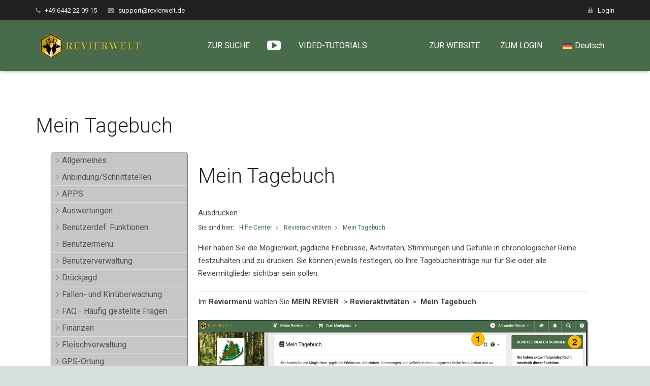

--- FILE ---
content_type: text/html; charset=UTF-8
request_url: https://wiki.revierwelt.de/index.php/knowledge-base/tagebuch-2/
body_size: 41048
content:
<!DOCTYPE HTML>
<html class="" lang="de-DE">
<head>
	<meta charset="UTF-8">

	<title>Mein Tagebuch &#8211; REVIERWELT &#8211; Hilfe-Center</title>
<meta name='robots' content='max-image-preview:large' />
	<style>img:is([sizes="auto" i], [sizes^="auto," i]) { contain-intrinsic-size: 3000px 1500px }</style>
	<link rel="alternate" hreflang="de" href="https://wiki.revierwelt.de/index.php/knowledge-base/tagebuch-2/" />
<link rel="alternate" hreflang="x-default" href="https://wiki.revierwelt.de/index.php/knowledge-base/tagebuch-2/" />
<link rel='dns-prefetch' href='//wiki.revierwelt.de' />
<link rel='dns-prefetch' href='//fonts.googleapis.com' />
<link rel="alternate" type="application/rss+xml" title="REVIERWELT - Hilfe-Center &raquo; Feed" href="https://wiki.revierwelt.de/index.php/feed/" />
<link rel="alternate" type="application/rss+xml" title="REVIERWELT - Hilfe-Center &raquo; Kommentar-Feed" href="https://wiki.revierwelt.de/index.php/comments/feed/" />
<meta name="viewport" content="width=device-width, initial-scale=1">
<meta name="SKYPE_TOOLBAR" content="SKYPE_TOOLBAR_PARSER_COMPATIBLE">
<meta name="og:title" content="Mein Tagebuch">
<meta name="og:type" content="website">
<meta name="og:url" content="https://wiki.revierwelt.de/index.php/knowledge-base/tagebuch-2/">
<meta name="og:image" content="https://wiki.revierwelt.de/wp-content/uploads/2018/07/2024-08-28220-1.png">
<link rel='stylesheet' id='wp-block-library-css' href='https://wiki.revierwelt.de/wp-includes/css/dist/block-library/style.min.css?ver=6.7.4' type='text/css' media='all' />
<style id='classic-theme-styles-inline-css' type='text/css'>
/*! This file is auto-generated */
.wp-block-button__link{color:#fff;background-color:#32373c;border-radius:9999px;box-shadow:none;text-decoration:none;padding:calc(.667em + 2px) calc(1.333em + 2px);font-size:1.125em}.wp-block-file__button{background:#32373c;color:#fff;text-decoration:none}
</style>
<style id='global-styles-inline-css' type='text/css'>
:root{--wp--preset--aspect-ratio--square: 1;--wp--preset--aspect-ratio--4-3: 4/3;--wp--preset--aspect-ratio--3-4: 3/4;--wp--preset--aspect-ratio--3-2: 3/2;--wp--preset--aspect-ratio--2-3: 2/3;--wp--preset--aspect-ratio--16-9: 16/9;--wp--preset--aspect-ratio--9-16: 9/16;--wp--preset--color--black: #000000;--wp--preset--color--cyan-bluish-gray: #abb8c3;--wp--preset--color--white: #ffffff;--wp--preset--color--pale-pink: #f78da7;--wp--preset--color--vivid-red: #cf2e2e;--wp--preset--color--luminous-vivid-orange: #ff6900;--wp--preset--color--luminous-vivid-amber: #fcb900;--wp--preset--color--light-green-cyan: #7bdcb5;--wp--preset--color--vivid-green-cyan: #00d084;--wp--preset--color--pale-cyan-blue: #8ed1fc;--wp--preset--color--vivid-cyan-blue: #0693e3;--wp--preset--color--vivid-purple: #9b51e0;--wp--preset--gradient--vivid-cyan-blue-to-vivid-purple: linear-gradient(135deg,rgba(6,147,227,1) 0%,rgb(155,81,224) 100%);--wp--preset--gradient--light-green-cyan-to-vivid-green-cyan: linear-gradient(135deg,rgb(122,220,180) 0%,rgb(0,208,130) 100%);--wp--preset--gradient--luminous-vivid-amber-to-luminous-vivid-orange: linear-gradient(135deg,rgba(252,185,0,1) 0%,rgba(255,105,0,1) 100%);--wp--preset--gradient--luminous-vivid-orange-to-vivid-red: linear-gradient(135deg,rgba(255,105,0,1) 0%,rgb(207,46,46) 100%);--wp--preset--gradient--very-light-gray-to-cyan-bluish-gray: linear-gradient(135deg,rgb(238,238,238) 0%,rgb(169,184,195) 100%);--wp--preset--gradient--cool-to-warm-spectrum: linear-gradient(135deg,rgb(74,234,220) 0%,rgb(151,120,209) 20%,rgb(207,42,186) 40%,rgb(238,44,130) 60%,rgb(251,105,98) 80%,rgb(254,248,76) 100%);--wp--preset--gradient--blush-light-purple: linear-gradient(135deg,rgb(255,206,236) 0%,rgb(152,150,240) 100%);--wp--preset--gradient--blush-bordeaux: linear-gradient(135deg,rgb(254,205,165) 0%,rgb(254,45,45) 50%,rgb(107,0,62) 100%);--wp--preset--gradient--luminous-dusk: linear-gradient(135deg,rgb(255,203,112) 0%,rgb(199,81,192) 50%,rgb(65,88,208) 100%);--wp--preset--gradient--pale-ocean: linear-gradient(135deg,rgb(255,245,203) 0%,rgb(182,227,212) 50%,rgb(51,167,181) 100%);--wp--preset--gradient--electric-grass: linear-gradient(135deg,rgb(202,248,128) 0%,rgb(113,206,126) 100%);--wp--preset--gradient--midnight: linear-gradient(135deg,rgb(2,3,129) 0%,rgb(40,116,252) 100%);--wp--preset--font-size--small: 13px;--wp--preset--font-size--medium: 20px;--wp--preset--font-size--large: 36px;--wp--preset--font-size--x-large: 42px;--wp--preset--spacing--20: 0.44rem;--wp--preset--spacing--30: 0.67rem;--wp--preset--spacing--40: 1rem;--wp--preset--spacing--50: 1.5rem;--wp--preset--spacing--60: 2.25rem;--wp--preset--spacing--70: 3.38rem;--wp--preset--spacing--80: 5.06rem;--wp--preset--shadow--natural: 6px 6px 9px rgba(0, 0, 0, 0.2);--wp--preset--shadow--deep: 12px 12px 50px rgba(0, 0, 0, 0.4);--wp--preset--shadow--sharp: 6px 6px 0px rgba(0, 0, 0, 0.2);--wp--preset--shadow--outlined: 6px 6px 0px -3px rgba(255, 255, 255, 1), 6px 6px rgba(0, 0, 0, 1);--wp--preset--shadow--crisp: 6px 6px 0px rgba(0, 0, 0, 1);}:where(.is-layout-flex){gap: 0.5em;}:where(.is-layout-grid){gap: 0.5em;}body .is-layout-flex{display: flex;}.is-layout-flex{flex-wrap: wrap;align-items: center;}.is-layout-flex > :is(*, div){margin: 0;}body .is-layout-grid{display: grid;}.is-layout-grid > :is(*, div){margin: 0;}:where(.wp-block-columns.is-layout-flex){gap: 2em;}:where(.wp-block-columns.is-layout-grid){gap: 2em;}:where(.wp-block-post-template.is-layout-flex){gap: 1.25em;}:where(.wp-block-post-template.is-layout-grid){gap: 1.25em;}.has-black-color{color: var(--wp--preset--color--black) !important;}.has-cyan-bluish-gray-color{color: var(--wp--preset--color--cyan-bluish-gray) !important;}.has-white-color{color: var(--wp--preset--color--white) !important;}.has-pale-pink-color{color: var(--wp--preset--color--pale-pink) !important;}.has-vivid-red-color{color: var(--wp--preset--color--vivid-red) !important;}.has-luminous-vivid-orange-color{color: var(--wp--preset--color--luminous-vivid-orange) !important;}.has-luminous-vivid-amber-color{color: var(--wp--preset--color--luminous-vivid-amber) !important;}.has-light-green-cyan-color{color: var(--wp--preset--color--light-green-cyan) !important;}.has-vivid-green-cyan-color{color: var(--wp--preset--color--vivid-green-cyan) !important;}.has-pale-cyan-blue-color{color: var(--wp--preset--color--pale-cyan-blue) !important;}.has-vivid-cyan-blue-color{color: var(--wp--preset--color--vivid-cyan-blue) !important;}.has-vivid-purple-color{color: var(--wp--preset--color--vivid-purple) !important;}.has-black-background-color{background-color: var(--wp--preset--color--black) !important;}.has-cyan-bluish-gray-background-color{background-color: var(--wp--preset--color--cyan-bluish-gray) !important;}.has-white-background-color{background-color: var(--wp--preset--color--white) !important;}.has-pale-pink-background-color{background-color: var(--wp--preset--color--pale-pink) !important;}.has-vivid-red-background-color{background-color: var(--wp--preset--color--vivid-red) !important;}.has-luminous-vivid-orange-background-color{background-color: var(--wp--preset--color--luminous-vivid-orange) !important;}.has-luminous-vivid-amber-background-color{background-color: var(--wp--preset--color--luminous-vivid-amber) !important;}.has-light-green-cyan-background-color{background-color: var(--wp--preset--color--light-green-cyan) !important;}.has-vivid-green-cyan-background-color{background-color: var(--wp--preset--color--vivid-green-cyan) !important;}.has-pale-cyan-blue-background-color{background-color: var(--wp--preset--color--pale-cyan-blue) !important;}.has-vivid-cyan-blue-background-color{background-color: var(--wp--preset--color--vivid-cyan-blue) !important;}.has-vivid-purple-background-color{background-color: var(--wp--preset--color--vivid-purple) !important;}.has-black-border-color{border-color: var(--wp--preset--color--black) !important;}.has-cyan-bluish-gray-border-color{border-color: var(--wp--preset--color--cyan-bluish-gray) !important;}.has-white-border-color{border-color: var(--wp--preset--color--white) !important;}.has-pale-pink-border-color{border-color: var(--wp--preset--color--pale-pink) !important;}.has-vivid-red-border-color{border-color: var(--wp--preset--color--vivid-red) !important;}.has-luminous-vivid-orange-border-color{border-color: var(--wp--preset--color--luminous-vivid-orange) !important;}.has-luminous-vivid-amber-border-color{border-color: var(--wp--preset--color--luminous-vivid-amber) !important;}.has-light-green-cyan-border-color{border-color: var(--wp--preset--color--light-green-cyan) !important;}.has-vivid-green-cyan-border-color{border-color: var(--wp--preset--color--vivid-green-cyan) !important;}.has-pale-cyan-blue-border-color{border-color: var(--wp--preset--color--pale-cyan-blue) !important;}.has-vivid-cyan-blue-border-color{border-color: var(--wp--preset--color--vivid-cyan-blue) !important;}.has-vivid-purple-border-color{border-color: var(--wp--preset--color--vivid-purple) !important;}.has-vivid-cyan-blue-to-vivid-purple-gradient-background{background: var(--wp--preset--gradient--vivid-cyan-blue-to-vivid-purple) !important;}.has-light-green-cyan-to-vivid-green-cyan-gradient-background{background: var(--wp--preset--gradient--light-green-cyan-to-vivid-green-cyan) !important;}.has-luminous-vivid-amber-to-luminous-vivid-orange-gradient-background{background: var(--wp--preset--gradient--luminous-vivid-amber-to-luminous-vivid-orange) !important;}.has-luminous-vivid-orange-to-vivid-red-gradient-background{background: var(--wp--preset--gradient--luminous-vivid-orange-to-vivid-red) !important;}.has-very-light-gray-to-cyan-bluish-gray-gradient-background{background: var(--wp--preset--gradient--very-light-gray-to-cyan-bluish-gray) !important;}.has-cool-to-warm-spectrum-gradient-background{background: var(--wp--preset--gradient--cool-to-warm-spectrum) !important;}.has-blush-light-purple-gradient-background{background: var(--wp--preset--gradient--blush-light-purple) !important;}.has-blush-bordeaux-gradient-background{background: var(--wp--preset--gradient--blush-bordeaux) !important;}.has-luminous-dusk-gradient-background{background: var(--wp--preset--gradient--luminous-dusk) !important;}.has-pale-ocean-gradient-background{background: var(--wp--preset--gradient--pale-ocean) !important;}.has-electric-grass-gradient-background{background: var(--wp--preset--gradient--electric-grass) !important;}.has-midnight-gradient-background{background: var(--wp--preset--gradient--midnight) !important;}.has-small-font-size{font-size: var(--wp--preset--font-size--small) !important;}.has-medium-font-size{font-size: var(--wp--preset--font-size--medium) !important;}.has-large-font-size{font-size: var(--wp--preset--font-size--large) !important;}.has-x-large-font-size{font-size: var(--wp--preset--font-size--x-large) !important;}
:where(.wp-block-post-template.is-layout-flex){gap: 1.25em;}:where(.wp-block-post-template.is-layout-grid){gap: 1.25em;}
:where(.wp-block-columns.is-layout-flex){gap: 2em;}:where(.wp-block-columns.is-layout-grid){gap: 2em;}
:root :where(.wp-block-pullquote){font-size: 1.5em;line-height: 1.6;}
</style>
<link rel='stylesheet' id='elay-public-styles-css' href='https://wiki.revierwelt.de/wp-content/plugins/echo-elegant-layouts/css/public-styles.min.css?ver=2.8.3' type='text/css' media='all' />
<link rel='stylesheet' id='us-fonts-css' href='https://fonts.googleapis.com/css?family=Roboto%3A300%2C700%2C400&#038;subset=latin&#038;ver=6.7.4' type='text/css' media='all' />
<link rel='stylesheet' id='us-style-css' href='https://wiki.revierwelt.de/wp-content/themes/Zephyr/css/style.min.css?ver=4.10.2' type='text/css' media='all' />
<link rel='stylesheet' id='us-responsive-css' href='https://wiki.revierwelt.de/wp-content/themes/Zephyr/css/responsive.min.css?ver=4.10.2' type='text/css' media='all' />
<link rel='stylesheet' id='epkb-icon-fonts-css' href='https://wiki.revierwelt.de/wp-content/plugins/echo-knowledge-base/css/epkb-icon-fonts.min.css?ver=9.21.0' type='text/css' media='all' />
<link rel='stylesheet' id='epkb-ap-frontend-layout-vital-css' href='https://wiki.revierwelt.de/wp-content/plugins/echo-knowledge-base/css/ap-frontend-layout-vital.min.css?ver=9.21.0' type='text/css' media='all' />
<link rel='stylesheet' id='epkb-ap-frontend-layout-css' href='https://wiki.revierwelt.de/wp-content/plugins/echo-knowledge-base/css/ap-frontend-layout.min.css?ver=9.21.0' type='text/css' media='all' />
<style id='epkb-ap-frontend-layout-inline-css' type='text/css'>
 #epkb-sidebar-container-v2 .epkb-category-level-2-3 .epkb-category-level-2-3__cat-name{font-family:inherit;font-weight:inherit;font-size:inherit;color:#868686!important;}#wpadminbar #wp-admin-bar-epkb-edit-mode-button>.ab-item:before{content:"\f118";top:2px;float:left;font:normal 20px/1 dashicons;speak:none;padding:4px 0;-webkit-font-smoothing:antialiased;-moz-osx-font-smoothing:grayscale;background-image:none !important;margin-right:6px;color:#4391F3;}#wpadminbar #wp-admin-bar-epkb-edit-mode-button>.ab-item:hover:before{color:#4391F3;}
</style>
<script type="text/javascript" id="wpml-cookie-js-extra">
/* <![CDATA[ */
var wpml_cookies = {"wp-wpml_current_language":{"value":"de","expires":1,"path":"\/"}};
var wpml_cookies = {"wp-wpml_current_language":{"value":"de","expires":1,"path":"\/"}};
/* ]]> */
</script>
<script type="text/javascript" src="https://wiki.revierwelt.de/wp-content/plugins/sitepress-multilingual-cms/res/js/cookies/language-cookie.js?ver=470000" id="wpml-cookie-js" defer="defer" data-wp-strategy="defer"></script>
<script type="text/javascript" src="https://wiki.revierwelt.de/wp-includes/js/jquery/jquery.min.js?ver=3.7.1" id="jquery-core-js"></script>
<script type="text/javascript" id="elay-public-scripts-js-extra">
/* <![CDATA[ */
var elay_vars = {"ajaxurl":"\/wp-admin\/admin-ajax.php","msg_try_again":"Bitte versuche es sp\u00e4ter noch einmal.","error_occurred":"Fehler aufgetreten (16)","not_saved":"Error occurred - configuration NOT saved (6).","unknown_error":"Unbekannter Fehler (17)","reload_try_again":"Bitte lade die Seite neu und versuche es noch einmal.","save_config":"Konfiguration wird gespeichert","input_required":"Eingabe ist erforderlich","reduce_name_size":"Warning: Please reduce your name size. Tab will only show first 25 characters","nonce":"baa5856230"};
/* ]]> */
</script>
<script type="text/javascript" src="https://wiki.revierwelt.de/wp-content/plugins/echo-elegant-layouts/js/public-scripts.min.js?ver=2.8.3" id="elay-public-scripts-js"></script>
<script type="text/javascript" id="epkb-public-scripts-js-extra">
/* <![CDATA[ */
var epkb_vars = {"ajaxurl":"\/wp-admin\/admin-ajax.php","msg_try_again":"Bitte versuche es sp\u00e4ter noch einmal.","error_occurred":"Fehler aufgetreten (16)","not_saved":"Fehler aufgetreten (6)","unknown_error":"Unbekannter Fehler (17)","reload_try_again":"Bitte lade die Seite neu und versuche es noch einmal.","save_config":"Konfiguration wird gespeichert","input_required":"Eingabe ist erforderlich","load_template":"Template wird geladen...","nonce":"93ec1f32e5","toc_editor_msg":"The TOC is not displayed because there are no matching headers in the article."};
/* ]]> */
</script>
<script type="text/javascript" src="https://wiki.revierwelt.de/wp-content/plugins/echo-knowledge-base/js/public-scripts.min.js?ver=9.21.0" id="epkb-public-scripts-js"></script>
<link rel="https://api.w.org/" href="https://wiki.revierwelt.de/index.php/wp-json/" /><link rel="alternate" title="JSON" type="application/json" href="https://wiki.revierwelt.de/index.php/wp-json/wp/v2/epkb_post_type_1/25028" /><link rel="EditURI" type="application/rsd+xml" title="RSD" href="https://wiki.revierwelt.de/xmlrpc.php?rsd" />
<meta name="generator" content="WordPress 6.7.4" />
<link rel="canonical" href="https://wiki.revierwelt.de/index.php/knowledge-base/tagebuch-2/" />
<link rel='shortlink' href='https://wiki.revierwelt.de/?p=25028' />
<link rel="alternate" title="oEmbed (JSON)" type="application/json+oembed" href="https://wiki.revierwelt.de/index.php/wp-json/oembed/1.0/embed?url=https%3A%2F%2Fwiki.revierwelt.de%2Findex.php%2Fknowledge-base%2Ftagebuch-2%2F" />
<link rel="alternate" title="oEmbed (XML)" type="text/xml+oembed" href="https://wiki.revierwelt.de/index.php/wp-json/oembed/1.0/embed?url=https%3A%2F%2Fwiki.revierwelt.de%2Findex.php%2Fknowledge-base%2Ftagebuch-2%2F&#038;format=xml" />
<meta name="generator" content="WPML ver:4.7.1 stt:7,22,9,12,37,1,15,18,4,3,13,23,26,27,31,34,38,40,41,44,10,2,50;" />
<script type="text/javascript">
	if ( ! /Android|webOS|iPhone|iPad|iPod|BlackBerry|IEMobile|Opera Mini/i.test(navigator.userAgent)) {
		var root = document.getElementsByTagName( 'html' )[0]
		root.className += " no-touch";
	}
</script>
<style type="text/css">.recentcomments a{display:inline !important;padding:0 !important;margin:0 !important;}</style><meta name="generator" content="Powered by WPBakery Page Builder - drag and drop page builder for WordPress."/>
<!--[if lte IE 9]><link rel="stylesheet" type="text/css" href="https://wiki.revierwelt.de/wp-content/plugins/js_composer/assets/css/vc_lte_ie9.min.css" media="screen"><![endif]--><link rel="icon" href="https://wiki.revierwelt.de/wp-content/uploads/2019/01/Logo_emblem_black-180x180-150x150.png" sizes="32x32" />
<link rel="icon" href="https://wiki.revierwelt.de/wp-content/uploads/2019/01/Logo_emblem_black-180x180.png" sizes="192x192" />
<link rel="apple-touch-icon" href="https://wiki.revierwelt.de/wp-content/uploads/2019/01/Logo_emblem_black-180x180.png" />
<meta name="msapplication-TileImage" content="https://wiki.revierwelt.de/wp-content/uploads/2019/01/Logo_emblem_black-180x180.png" />
		<style type="text/css" id="wp-custom-css">
			.w-blog-post-meta {display:none !important; }
#eckb-article-page-container { max-width: initial !important; }
.for_sharing {
	display:none !important;
}
#eckb-article-page-container {
	padding-bottom: 60px !important;
}
.eckb-breadcrumb {
	padding: 0px !important;
}		</style>
		<noscript><style type="text/css"> .wpb_animate_when_almost_visible { opacity: 1; }</style></noscript>
			<style id='us-theme-options-css' type="text/css">@font-face{font-family:'FontAwesome';src:url('https://wiki.revierwelt.de/wp-content/themes/Zephyr/framework/fonts/fontawesome-webfont.woff2?v=4.7.0') format('woff2'),url('https://wiki.revierwelt.de/wp-content/themes/Zephyr/framework/fonts/fontawesome-webfont.woff?v=4.7.0') format('woff');font-weight:normal;font-style:normal}.style_phone6-1>div{background-image:url(https://wiki.revierwelt.de/wp-content/themes/Zephyr/framework/img/phone-6-black-real.png)}.style_phone6-2>div{background-image:url(https://wiki.revierwelt.de/wp-content/themes/Zephyr/framework/img/phone-6-white-real.png)}.style_phone6-3>div{background-image:url(https://wiki.revierwelt.de/wp-content/themes/Zephyr/framework/img/phone-6-black-flat.png)}.style_phone6-4>div{background-image:url(https://wiki.revierwelt.de/wp-content/themes/Zephyr/framework/img/phone-6-white-flat.png)}html,.w-nav .widget{font-family:"Roboto", sans-serif;font-size:15px;line-height:25px;font-weight:400}.w-text.font_main_menu,.w-nav-list.level_1{font-weight:400}h1, h2, h3, h4, h5, h6,.w-text.font_heading,.w-blog-post.format-quote blockquote,.w-counter-number,.w-pricing-item-price,.w-tabs-item-title,.stats-block .stats-desc .stats-number{font-family:"Roboto", sans-serif;font-weight:300}h1{font-size:40px;font-weight:300;letter-spacing:0em}h2{font-size:34px;font-weight:300;letter-spacing:0em}h3{font-size:28px;font-weight:300;letter-spacing:0em}h4,.widgettitle,.comment-reply-title,.woocommerce #reviews h2,.woocommerce .related>h2,.woocommerce .upsells>h2,.woocommerce .cross-sells>h2{font-size:24px;font-weight:300;letter-spacing:0em}h5{font-size:20px;font-weight:400;letter-spacing:0em}h6{font-size:18px;font-weight:400;letter-spacing:0em}@media (max-width:767px){html{font-size:15px;line-height:25px}h1{font-size:30px}h1.vc_custom_heading{font-size:30px !important}h2{font-size:26px}h2.vc_custom_heading{font-size:26px !important}h3{font-size:22px}h3.vc_custom_heading{font-size:22px !important}h4,.widgettitle,.comment-reply-title,.woocommerce #reviews h2,.woocommerce .related>h2,.woocommerce .upsells>h2,.woocommerce .cross-sells>h2{font-size:20px}h4.vc_custom_heading{font-size:20px !important}h5{font-size:18px}h5.vc_custom_heading{font-size:18px !important}h6{font-size:16px}h6.vc_custom_heading{font-size:16px !important}}body,.header_hor .l-header.pos_fixed{min-width:1300px}.l-canvas.type_boxed,.l-canvas.type_boxed .l-subheader,.l-canvas.type_boxed .l-section.type_sticky,.l-canvas.type_boxed~.l-footer{max-width:1300px}.header_hor .l-subheader-h,.l-titlebar-h,.l-main-h,.l-section-h,.w-tabs-section-content-h,.w-blog-post-body{max-width:1140px}@media (max-width:1290px){.l-section:not(.width_full) .owl-nav{display:none}}@media (max-width:1340px){.l-section:not(.width_full) .w-blog .owl-nav{display:none}}.l-sidebar{width:25%}.l-content{width:68%}@media (max-width:767px){.g-cols>div:not([class*=" vc_col-"]){clear:both;float:none;width:100%;margin:0 0 2rem}.g-cols.type_boxes>div,.g-cols>div:last-child,.g-cols>div.has-fill{margin-bottom:0}.vc_wp_custommenu.layout_hor,.align_center_xs,.align_center_xs .w-socials{text-align:center}}@media screen and (max-width:1200px){.w-portfolio.cols_3 .w-portfolio-item{width:33.333333333333%}.w-portfolio.cols_3 .w-portfolio-item.size_2x1,.w-portfolio.cols_3 .w-portfolio-item.size_2x2{width:66.666666666667%}.w-portfolio.cols_4 .w-portfolio-item{width:33.333333333333%}.w-portfolio.cols_4 .w-portfolio-item.size_2x1,.w-portfolio.cols_4 .w-portfolio-item.size_2x2{width:66.666666666667%}.w-portfolio.cols_5 .w-portfolio-item{width:33.333333333333%}.w-portfolio.cols_5 .w-portfolio-item.size_2x1,.w-portfolio.cols_5 .w-portfolio-item.size_2x2{width:66.666666666667%}.w-portfolio.cols_6 .w-portfolio-item{width:33.333333333333%}.w-portfolio.cols_6 .w-portfolio-item.size_2x1,.w-portfolio.cols_6 .w-portfolio-item.size_2x2{width:66.666666666667%}}@media screen and (max-width:900px){.w-portfolio.cols_2 .w-portfolio-item{width:50%}.w-portfolio.cols_2 .w-portfolio-item.size_2x1,.w-portfolio.cols_2 .w-portfolio-item.size_2x2{width:100%}.w-portfolio.cols_3 .w-portfolio-item{width:50%}.w-portfolio.cols_3 .w-portfolio-item.size_2x1,.w-portfolio.cols_3 .w-portfolio-item.size_2x2{width:100%}.w-portfolio.cols_4 .w-portfolio-item{width:50%}.w-portfolio.cols_4 .w-portfolio-item.size_2x1,.w-portfolio.cols_4 .w-portfolio-item.size_2x2{width:100%}.w-portfolio.cols_5 .w-portfolio-item{width:50%}.w-portfolio.cols_5 .w-portfolio-item.size_2x1,.w-portfolio.cols_5 .w-portfolio-item.size_2x2{width:100%}.w-portfolio.cols_6 .w-portfolio-item{width:50%}.w-portfolio.cols_6 .w-portfolio-item.size_2x1,.w-portfolio.cols_6 .w-portfolio-item.size_2x2{width:100%}}@media screen and (max-width:600px){.w-portfolio.cols_1 .w-portfolio-item{width:100%}.w-portfolio.cols_2 .w-portfolio-item{width:100%}.w-portfolio.cols_3 .w-portfolio-item{width:100%}.w-portfolio.cols_4 .w-portfolio-item{width:100%}.w-portfolio.cols_5 .w-portfolio-item{width:100%}.w-portfolio.cols_6 .w-portfolio-item{width:100%}}@media screen and (max-width:1200px){.w-blog.cols_3 .w-blog-post{width:33.333333333333%}.w-blog.cols_4 .w-blog-post{width:33.333333333333%}.w-blog.cols_5 .w-blog-post{width:33.333333333333%}.w-blog.cols_6 .w-blog-post{width:33.333333333333%}}@media screen and (max-width:900px){.w-blog.cols_2 .w-blog-post{width:50%}.w-blog.cols_3 .w-blog-post{width:50%}.w-blog.cols_4 .w-blog-post{width:50%}.w-blog.cols_5 .w-blog-post{width:50%}.w-blog.cols_6 .w-blog-post{width:50%}}@media screen and (max-width:600px){.w-blog.cols_1 .w-blog-post{width:100%}.w-blog.cols_2 .w-blog-post{width:100%}.w-blog.cols_3 .w-blog-post{width:100%}.w-blog.cols_4 .w-blog-post{width:100%}.w-blog.cols_5 .w-blog-post{width:100%}.w-blog.cols_6 .w-blog-post{width:100%}}.w-header-show,.w-toplink{background-color:rgba(0,0,0,0.3)}body{background-color:#d7e0df;-webkit-tap-highlight-color:rgba(72,108,75,0.2)}.l-subheader.at_top,.l-subheader.at_top .w-dropdown-list,.l-subheader.at_top .type_mobile .w-nav-list.level_1{background-color:#212121}.l-subheader.at_top,.l-subheader.at_top .w-dropdown.active,.l-subheader.at_top .type_mobile .w-nav-list.level_1{color:#f2f2f2}.no-touch .l-subheader.at_top a:hover,.no-touch .l-header.bg_transparent .l-subheader.at_top .w-dropdown.active a:hover{color:#ffffff}.header_ver .l-header,.header_hor .l-subheader.at_middle,.l-subheader.at_middle .w-dropdown-list,.l-subheader.at_middle .type_mobile .w-nav-list.level_1{background-color:#486c4b}.l-subheader.at_middle,.l-subheader.at_middle .w-dropdown.active,.l-subheader.at_middle .type_mobile .w-nav-list.level_1{color:#ffffff}.no-touch .l-subheader.at_middle a:hover,.no-touch .l-header.bg_transparent .l-subheader.at_middle .w-dropdown.active a:hover{color:#ffffff}.l-subheader.at_bottom,.l-subheader.at_bottom .w-dropdown-list,.l-subheader.at_bottom .type_mobile .w-nav-list.level_1{background-color:#486c4b}.l-subheader.at_bottom,.l-subheader.at_bottom .w-dropdown.active,.l-subheader.at_bottom .type_mobile .w-nav-list.level_1{color:#f2f2f2}.no-touch .l-subheader.at_bottom a:hover,.no-touch .l-header.bg_transparent .l-subheader.at_bottom .w-dropdown.active a:hover{color:#ffffff}.l-header.bg_transparent:not(.sticky) .l-subheader{color:#ffffff}.no-touch .l-header.bg_transparent:not(.sticky) a:not(.w-nav-anchor):hover,.no-touch .l-header.bg_transparent:not(.sticky) .type_desktop .menu-item.level_1:hover>.w-nav-anchor{color:#ffffff}.l-header.bg_transparent:not(.sticky) .w-nav-title:after{background-color:#ffffff}.w-search-form{background-color:#4d7a51;color:#ffffff}.w-search.layout_fullscreen .w-search-background{background-color:#4d7a51}.w-search.layout_fullscreen input:focus + .w-form-row-field-bar:before,.w-search.layout_fullscreen input:focus + .w-form-row-field-bar:after{background-color:#ffffff}.no-touch .menu-item.level_1:hover>.w-nav-anchor{background-color:#4d7a51;color:#f2f2f2}.w-nav-title:after{background-color:#f2f2f2}.menu-item.level_1.current-menu-item>.w-nav-anchor,.menu-item.level_1.current-menu-parent>.w-nav-anchor,.menu-item.level_1.current-menu-ancestor>.w-nav-anchor{background-color:;color:#ffffff}.l-header.bg_transparent:not(.sticky) .type_desktop .menu-item.level_1.current-menu-item>.w-nav-anchor,.l-header.bg_transparent:not(.sticky) .type_desktop .menu-item.level_1.current-menu-ancestor>.w-nav-anchor{color:#ffffff}.w-nav-list:not(.level_1){background-color:#ffffff;color:#3f4544}.w-nav-anchor:not(.level_1) .ripple{background-color:#3f4544}.no-touch .menu-item:not(.level_1):hover>.w-nav-anchor{background-color:#486c4b;color:#ffffff}.menu-item:not(.level_1).current-menu-item>.w-nav-anchor,.menu-item:not(.level_1).current-menu-parent>.w-nav-anchor,.menu-item:not(.level_1).current-menu-ancestor>.w-nav-anchor{background-color:#486c4b;color:#ffffff}.w-cart-quantity,.btn.w-menu-item,.btn.menu-item.level_1>a,.l-footer .vc_wp_custommenu.layout_hor .btn>a{background-color:#4d7a51 !important;color:#ffffff !important}.no-touch .btn.w-menu-item:hover,.no-touch .btn.menu-item.level_1>a:hover,.no-touch .l-footer .vc_wp_custommenu.layout_hor .btn>a:hover{background-color:#ffffff !important;color:#46784a !important}body.us_iframe,.l-preloader,.l-canvas,.l-footer,.l-popup-box-content,.w-blog.layout_flat .w-blog-post-h,.w-cart-dropdown,.w-pricing.style_1 .w-pricing-item-h,.w-person.layout_card,.select2-dropdown,.us-woo-shop_modern .product-h,.no-touch .us-woo-shop_modern .product-meta,.woocommerce #payment .payment_box,.wpcf7-form-control-wrap.type_select:after{background-color:#ffffff}.woocommerce #payment .payment_methods li>input:checked + label,.woocommerce .blockUI.blockOverlay{background-color:#ffffff !important}button.w-btn.color_contrast.style_raised,a.w-btn.color_contrast.style_raised,.w-iconbox.style_circle.color_contrast .w-iconbox-icon{color:#ffffff}.l-section.color_alternate,.l-titlebar.color_alternate,.l-section.for_blogpost .w-blog-post-preview,.l-section.for_related>.l-section-h,.l-canvas.sidebar_none .l-section.for_comments,.w-actionbox.color_light,.w-author,.w-blog.layout_latest .w-blog-post-meta-date,.no-touch .w-btn.style_flat:hover,.no-touch .pagination a.page-numbers:hover,.g-filters-item .ripple,.w-form.for_protected,.w-iconbox.style_circle.color_light .w-iconbox-icon,.g-loadmore-btn,.no-touch .owl-prev:hover,.no-touch .owl-next:hover,.w-profile,.w-pricing.style_1 .w-pricing-item-header,.w-pricing.style_2 .w-pricing-item-h,.w-progbar-bar,.w-progbar.style_3 .w-progbar-bar:before,.w-progbar.style_3 .w-progbar-bar-count,.l-main .w-socials-item-link,.w-tabs-item .ripple,.w-tabs.layout_timeline .w-tabs-item,.w-tabs.layout_timeline .w-tabs-section-header-h,.w-testimonials.style_1 .w-testimonial-h,.widget_calendar #calendar_wrap,.no-touch .l-main .widget_nav_menu a:hover,.select2-selection__choice,.woocommerce .login,.woocommerce .track_order,.woocommerce .checkout_coupon,.woocommerce .lost_reset_password,.woocommerce .register,.no-touch .us-woo-shop_modern .product-h .button:hover,.woocommerce .comment-respond,.woocommerce .cart_totals,.no-touch .woocommerce .product-remove a:hover,.woocommerce .checkout #order_review,.woocommerce ul.order_details,.widget_shopping_cart,.smile-icon-timeline-wrap .timeline-wrapper .timeline-block,.smile-icon-timeline-wrap .timeline-feature-item.feat-item{background-color:#f2f7f7}.timeline-wrapper .timeline-post-right .ult-timeline-arrow l,.timeline-wrapper .timeline-post-left .ult-timeline-arrow l,.timeline-feature-item.feat-item .ult-timeline-arrow l{border-color:#f2f7f7}hr,td,th,input,textarea,select,.l-section,.vc_column_container,.vc_column-inner,.w-form-row-field input:focus,.w-form-row-field textarea:focus,.widget_search input[type="text"]:focus,.w-image,.w-separator,.w-sharing-item,.w-tabs-list,.w-tabs-section,.w-tabs-section-header:before,.l-main .widget_nav_menu .menu,.l-main .widget_nav_menu .menu-item a,.wpml-ls-legacy-dropdown a,.wpml-ls-legacy-dropdown-click a,.woocommerce .quantity.buttons_added input.qty,.woocommerce .quantity.buttons_added .plus,.woocommerce .quantity.buttons_added .minus,.woocommerce-tabs .tabs,.woocommerce .related,.woocommerce .upsells,.woocommerce .cross-sells,.woocommerce ul.order_details li,.select2-selection,.smile-icon-timeline-wrap .timeline-line{border-color:#d7e0df}.w-iconbox.style_default.color_light .w-iconbox-icon,.w-separator,.pagination .page-numbers{color:#d7e0df}button.w-btn.color_light.style_raised,a.w-btn.color_light.style_raised,.no-touch .color_alternate .w-btn.style_flat:hover,.no-touch .g-loadmore-btn:hover,.color_alternate .g-filters-item .ripple,.color_alternate .w-tabs-item .ripple,.no-touch .color_alternate .owl-prev:hover,.no-touch .color_alternate .owl-next:hover,.no-touch .color_alternate .pagination a.page-numbers:hover,.no-touch .woocommerce #payment .payment_methods li>label:hover,.widget_price_filter .ui-slider:before{background-color:#d7e0df}h1, h2, h3, h4, h5, h6,.w-counter-number{color:#212121}.w-progbar.color_heading .w-progbar-bar-h{background-color:#212121}.l-canvas,.l-footer,.l-popup-box-content,button.w-btn.color_light.style_raised,a.w-btn.color_light.style_raised,.w-blog.layout_flat .w-blog-post-h,.w-cart-dropdown,.w-iconbox.style_circle.color_light .w-iconbox-icon,.w-pricing-item-h,.w-person.layout_card,.w-tabs.layout_timeline .w-tabs-item,.w-tabs.layout_timeline .w-tabs-section-header-h,.w-testimonials.style_1 .w-testimonial-h,.woocommerce .form-row .chosen-drop,.us-woo-shop_modern .product-h,.select2-dropdown{color:#3f4544}button.w-btn.color_contrast.style_raised,a.w-btn.color_contrast.style_raised,.w-iconbox.style_circle.color_contrast .w-iconbox-icon,.w-progbar.color_text .w-progbar-bar-h,.w-scroller-dot span{background-color:#3f4544}.w-scroller-dot span{box-shadow:0 0 0 2px #3f4544}a{color:#486c4b}.no-touch a:hover,.no-touch a:hover + .w-blog-post-body .w-blog-post-title a,.no-touch .w-blog-post-title a:hover{color:#d1d1d1}.no-touch .w-cart-dropdown a:not(.button):hover{color:#d1d1d1 !important}.highlight_primary,.g-preloader,button.w-btn.color_primary.style_flat,a.w-btn.color_primary.style_flat,.w-counter.color_primary .w-counter-number,.w-iconbox.style_default.color_primary .w-iconbox-icon,.g-filters-item.active,.w-form-row.focused:before,.w-form-row.focused>i,.no-touch .w-sharing.type_simple.color_primary .w-sharing-item:hover .w-sharing-icon,.w-separator.color_primary,.w-tabs-item.active,.w-tabs-section.active .w-tabs-section-header,.l-main .widget_nav_menu .menu-item.current-menu-item>a,.no-touch .us-woo-shop_modern .product-h a.button,.woocommerce-tabs .tabs li.active,.woocommerce #payment .payment_methods li>input:checked + label,input[type="radio"]:checked + .wpcf7-list-item-label:before,input[type="checkbox"]:checked + .wpcf7-list-item-label:before{color:#486c4b}.l-section.color_primary,.l-titlebar.color_primary,.no-touch .l-navigation-item:hover .l-navigation-item-arrow,.highlight_primary_bg,.w-actionbox.color_primary,.w-blog-post-preview-icon,button,input[type="submit"],a.w-btn.color_primary.style_raised,.pagination .page-numbers.current,.w-form-row.focused .w-form-row-field-bar:before,.w-form-row.focused .w-form-row-field-bar:after,.w-iconbox.style_circle.color_primary .w-iconbox-icon,.w-pricing.style_1 .type_featured .w-pricing-item-header,.w-pricing.style_2 .type_featured .w-pricing-item-h,.w-progbar.color_primary .w-progbar-bar-h,.w-sharing.type_solid.color_primary .w-sharing-item,.w-sharing.type_fixed.color_primary .w-sharing-item,.w-socials-item-link-hover,.w-tabs-list-bar,.w-tabs.layout_timeline .w-tabs-item.active,.no-touch .w-tabs.layout_timeline .w-tabs-item:hover,.w-tabs.layout_timeline .w-tabs-section.active .w-tabs-section-header-h,.rsDefault .rsThumb.rsNavSelected,.woocommerce .button.alt,.woocommerce .button.checkout,.widget_price_filter .ui-slider-range,.widget_price_filter .ui-slider-handle,.select2-results__option--highlighted,.smile-icon-timeline-wrap .timeline-separator-text .sep-text,.smile-icon-timeline-wrap .timeline-wrapper .timeline-dot,.smile-icon-timeline-wrap .timeline-feature-item .timeline-dot,.l-body .cl-btn{background-color:#486c4b}.l-content blockquote,.g-filters-item.active,input:focus,textarea:focus,.w-separator.color_primary,.owl-dot.active span,.rsBullet.rsNavSelected span,.woocommerce .quantity.buttons_added input.qty:focus,.validate-required.woocommerce-validated input:focus,.validate-required.woocommerce-invalid input:focus,.us-woo-shop_modern .button.loading:before,.us-woo-shop_modern .button.loading:after,.woocommerce .form-row .chosen-search input[type="text"]:focus,.woocommerce-tabs .tabs li.active{border-color:#486c4b}input:focus,textarea:focus{box-shadow:0 -1px 0 0 #486c4b inset}.highlight_secondary,.no-touch .w-blognav-item:hover .w-blognav-title,button.w-btn.color_secondary.style_flat,a.w-btn.color_secondary.style_flat,.w-counter.color_secondary .w-counter-number,.w-iconbox.style_default.color_secondary .w-iconbox-icon,.w-iconbox.style_default .w-iconbox-link:active .w-iconbox-icon,.no-touch .w-iconbox.style_default .w-iconbox-link:hover .w-iconbox-icon,.w-iconbox-link:active .w-iconbox-title,.no-touch .w-iconbox-link:hover .w-iconbox-title,.no-touch .w-sharing.type_simple.color_secondary .w-sharing-item:hover .w-sharing-icon,.w-separator.color_secondary,.no-touch .woocommerce .stars:hover a,.no-touch .woocommerce .stars a:hover,.woocommerce .star-rating span:before{color:#4d7a51}.l-section.color_secondary,.l-titlebar.color_secondary,.highlight_secondary_bg,.no-touch .w-blog.layout_tiles .w-blog-post-meta-category a:hover,.no-touch .l-section.preview_trendy .w-blog-post-meta-category a:hover,button.w-btn.color_secondary.style_raised,a.w-btn.color_secondary.style_raised,.w-actionbox.color_secondary,.w-iconbox.style_circle.color_secondary .w-iconbox-icon,.w-progbar.color_secondary .w-progbar-bar-h,.w-sharing.type_solid.color_secondary .w-sharing-item,.w-sharing.type_fixed.color_secondary .w-sharing-item,.no-touch .w-toplink.active:hover,.no-touch .tp-leftarrow.tparrows.custom:hover,.no-touch .tp-rightarrow.tparrows.custom:hover,p.demo_store,.woocommerce .onsale,.woocommerce .form-row .chosen-results li.highlighted{background-color:#4d7a51}.w-separator.color_secondary{border-color:#4d7a51}.highlight_faded,button.w-btn.color_light.style_flat,a.w-btn.color_light.style_flat,.l-main .w-author-url,.l-main .w-blog-post-meta>*,.l-main .w-profile-link.for_logout,.l-main .w-socials.color_desaturated .w-socials-item-link,.l-main .g-tags,.l-main .w-testimonial-author-role,.l-main .widget_tag_cloud,.l-main .widget_product_tag_cloud{color:#9da6a5}.w-btn.style_flat .ripple,.w-btn.color_light.style_raised .ripple,.w-iconbox.style_circle.color_light .ripple,.l-main .w-socials.color_desaturated_inv .w-socials-item-link{background-color:#9da6a5}.color_footer-top,.color_footer-top .wpcf7-form-control-wrap.type_select:after{background-color:#1d2625}.color_footer-top .w-socials-item-link,.color_footer-top .widget_shopping_cart{background-color:#26302f}.color_footer-top,.color_footer-top *,.color_footer-top .w-form-row input:focus,.color_footer-top .w-form-row textarea:focus{border-color:#2d3837}.color_footer-top .w-separator{color:#2d3837}.color_footer-top{color:#7f8a88}.color_footer-top a{color:#b2bfbe}.no-touch .color_footer-top a:hover,.no-touch .color_footer-top a:hover + .w-blog-post-body .w-blog-post-title a,.color_footer-top .w-form-row.focused:before,.color_footer-top .w-form-row.focused>i{color:#ffffff}.color_footer-top .w-form-row.focused .w-form-row-field-bar:before,.color_footer-top .w-form-row.focused .w-form-row-field-bar:after{background-color:#ffffff}.color_footer-top input:focus,.color_footer-top textarea:focus{border-color:#ffffff;box-shadow:0 -1px 0 0 #ffffff inset}.color_footer-bottom,.color_footer-bottom .wpcf7-form-control-wrap.type_select:after{background-color:#141a19}.color_footer-bottom .w-socials-item-link,.color_footer-bottom .widget_shopping_cart{background-color:#1d2625}.color_footer-bottom,.color_footer-bottom,.color_footer-bottom .w-form-row input:focus,.color_footer-bottom .w-form-row textarea:focus{border-color:#26302f}.color_footer-bottom .w-separator{color:#26302f}.color_footer-bottom{color:#7f8a88}.color_footer-bottom a{color:#b2bfbe}.no-touch .color_footer-bottom a:hover,.no-touch .color_footer-bottom a:hover + .w-blog-post-body .w-blog-post-title a,.color_footer-bottom .w-form-row.focused:before,.color_footer-bottom .w-form-row.focused>i{color:#ffffff}.color_footer-bottom .w-form-row.focused .w-form-row-field-bar:before,.color_footer-bottom .w-form-row.focused .w-form-row-field-bar:after{background-color:#ffffff}.color_footer-bottom input:focus,.color_footer-bottom textarea:focus{border-color:#ffffff;box-shadow:0 -1px 0 0 #ffffff inset}</style>
				<style id='us-header-css' type="text/css">@media (min-width:901px){.hidden_for_default{display:none !important}.l-subheader.at_bottom{display:none}.header_hor .l-subheader.at_top{line-height:40px;height:40px}.header_hor .l-header.sticky .l-subheader.at_top{line-height:0px;height:0px;overflow:hidden}.header_hor .l-subheader.at_middle{line-height:100px;height:100px}.header_hor .l-header.sticky .l-subheader.at_middle{line-height:50px;height:50px}.header_hor .l-subheader.at_bottom{line-height:40px;height:40px}.header_hor .l-header.sticky .l-subheader.at_bottom{line-height:40px;height:40px}.header_hor .l-header.pos_fixed + .l-titlebar,.header_hor .sidebar_left .l-header.pos_fixed + .l-main,.header_hor .sidebar_right .l-header.pos_fixed + .l-main,.header_hor .sidebar_none .l-header.pos_fixed + .l-main .l-section:first-child,.header_hor .sidebar_none .l-header.pos_fixed + .l-main .l-section-gap:nth-child(2),.header_hor.header_inpos_below .l-header.pos_fixed~.l-main .l-section:nth-child(2),.header_hor .l-header.pos_static.bg_transparent + .l-titlebar,.header_hor .sidebar_left .l-header.pos_static.bg_transparent + .l-main,.header_hor .sidebar_right .l-header.pos_static.bg_transparent + .l-main,.header_hor .sidebar_none .l-header.pos_static.bg_transparent + .l-main .l-section:first-child{padding-top:140px}.header_hor .l-header.pos_static.bg_solid + .l-main .l-section.preview_trendy .w-blog-post-preview{top:-140px}.header_hor.header_inpos_bottom .l-header.pos_fixed~.l-main .l-section:first-child{padding-bottom:140px}.header_hor .l-header.bg_transparent~.l-main .l-section.valign_center:first-child>.l-section-h{top:-70px}.header_hor.header_inpos_bottom .l-header.pos_fixed.bg_transparent~.l-main .l-section.valign_center:first-child>.l-section-h{top:70px}.header_hor .l-header.pos_fixed~.l-main .l-section.height_full:not(:first-child){min-height:calc(100vh - 50px)}.admin-bar.header_hor .l-header.pos_fixed~.l-main .l-section.height_full:not(:first-child){min-height:calc(100vh - 82px)}.header_hor .l-header.pos_fixed~.l-main .l-section.sticky{top:50px}.admin-bar.header_hor .l-header.pos_fixed~.l-main .l-section.sticky{top:82px}.header_hor .sidebar_none .l-header.pos_fixed.sticky + .l-main .l-section.type_sticky:first-child{padding-top:50px}.header_hor.header_inpos_below .l-header.pos_fixed:not(.sticky){position:absolute;top:100%}.header_hor.header_inpos_bottom .l-header.pos_fixed:not(.sticky){position:absolute;bottom:0}.header_inpos_below .l-header.pos_fixed~.l-main .l-section:first-child,.header_inpos_bottom .l-header.pos_fixed~.l-main .l-section:first-child{padding-top:0 !important}.header_hor.header_inpos_below .l-header.pos_fixed~.l-main .l-section.height_full:nth-child(2){min-height:100vh}.admin-bar.header_hor.header_inpos_below .l-header.pos_fixed~.l-main .l-section.height_full:nth-child(2){min-height:calc(100vh - 32px)}.header_inpos_bottom .l-header.pos_fixed:not(.sticky) .w-cart-dropdown,.header_inpos_bottom .l-header.pos_fixed:not(.sticky) .w-nav.type_desktop .w-nav-list.level_2{bottom:100%;transform-origin:0 100%}.header_inpos_bottom .l-header.pos_fixed:not(.sticky) .w-nav.type_mobile.m_layout_dropdown .w-nav-list.level_1{top:auto;bottom:100%;box-shadow:0 -3px 3px rgba(0,0,0,0.1)}.header_inpos_bottom .l-header.pos_fixed:not(.sticky) .w-nav.type_desktop .w-nav-list.level_3,.header_inpos_bottom .l-header.pos_fixed:not(.sticky) .w-nav.type_desktop .w-nav-list.level_4{top:auto;bottom:0;transform-origin:0 100%}}@media (min-width:601px) and (max-width:900px){.hidden_for_tablets{display:none !important}.l-subheader.at_bottom{display:none}.header_hor .l-subheader.at_top{line-height:40px;height:40px}.header_hor .l-header.sticky .l-subheader.at_top{line-height:0px;height:0px;overflow:hidden}.header_hor .l-subheader.at_middle{line-height:80px;height:80px}.header_hor .l-header.sticky .l-subheader.at_middle{line-height:60px;height:60px}.header_hor .l-subheader.at_bottom{line-height:50px;height:50px}.header_hor .l-header.sticky .l-subheader.at_bottom{line-height:50px;height:50px}.header_hor .l-header.pos_fixed + .l-titlebar,.header_hor .sidebar_left .l-header.pos_fixed + .l-main,.header_hor .sidebar_right .l-header.pos_fixed + .l-main,.header_hor .sidebar_none .l-header.pos_fixed + .l-main .l-section:first-child,.header_hor .sidebar_none .l-header.pos_fixed + .l-main .l-section-gap:nth-child(2),.header_hor .l-header.pos_static.bg_transparent + .l-titlebar,.header_hor .sidebar_left .l-header.pos_static.bg_transparent + .l-main,.header_hor .sidebar_right .l-header.pos_static.bg_transparent + .l-main,.header_hor .sidebar_none .l-header.pos_static.bg_transparent + .l-main .l-section:first-child{padding-top:120px}.header_hor .l-header.pos_static.bg_solid + .l-main .l-section.preview_trendy .w-blog-post-preview{top:-120px}.header_hor .l-header.pos_fixed~.l-main .l-section.sticky{top:60px}.header_hor .sidebar_none .l-header.pos_fixed.sticky + .l-main .l-section.type_sticky:first-child{padding-top:60px}}@media (max-width:600px){.hidden_for_mobiles{display:none !important}.l-subheader.at_top{display:none}.l-subheader.at_bottom{display:none}.header_hor .l-subheader.at_top{line-height:40px;height:40px}.header_hor .l-header.sticky .l-subheader.at_top{line-height:0px;height:0px;overflow:hidden}.header_hor .l-subheader.at_middle{line-height:50px;height:50px}.header_hor .l-header.sticky .l-subheader.at_middle{line-height:50px;height:50px}.header_hor .l-subheader.at_bottom{line-height:50px;height:50px}.header_hor .l-header.sticky .l-subheader.at_bottom{line-height:50px;height:50px}.header_hor .l-header.pos_fixed + .l-titlebar,.header_hor .sidebar_left .l-header.pos_fixed + .l-main,.header_hor .sidebar_right .l-header.pos_fixed + .l-main,.header_hor .sidebar_none .l-header.pos_fixed + .l-main .l-section:first-child,.header_hor .sidebar_none .l-header.pos_fixed + .l-main .l-section-gap:nth-child(2),.header_hor .l-header.pos_static.bg_transparent + .l-titlebar,.header_hor .sidebar_left .l-header.pos_static.bg_transparent + .l-main,.header_hor .sidebar_right .l-header.pos_static.bg_transparent + .l-main,.header_hor .sidebar_none .l-header.pos_static.bg_transparent + .l-main .l-section:first-child{padding-top:50px}.header_hor .l-header.pos_static.bg_solid + .l-main .l-section.preview_trendy .w-blog-post-preview{top:-50px}.header_hor .l-header.pos_fixed~.l-main .l-section.sticky{top:50px}.header_hor .sidebar_none .l-header.pos_fixed.sticky + .l-main .l-section.type_sticky:first-child{padding-top:50px}}@media (min-width:901px){.ush_image_1{height:30px}.l-header.sticky .ush_image_1{height:30px}}@media (min-width:601px) and (max-width:900px){.ush_image_1{height:30px}.l-header.sticky .ush_image_1{height:30px}}@media (max-width:600px){.ush_image_1{height:30px}.l-header.sticky .ush_image_1{height:30px}}@media (min-width:901px){.ush_image_2{height:60px}.l-header.sticky .ush_image_2{height:50px}}@media (min-width:601px) and (max-width:900px){.ush_image_2{height:60px}.l-header.sticky .ush_image_2{height:40px}}@media (max-width:600px){.ush_image_2{height:45px}.l-header.sticky .ush_image_2{height:40px}}.ush_text_3 .w-text-value{color:}@media (min-width:901px){.ush_text_3{font-size:13px}}@media (min-width:601px) and (max-width:900px){.ush_text_3{font-size:13px}}@media (max-width:600px){.ush_text_3{font-size:13px}}.ush_text_3{white-space:nowrap}.ush_text_4 .w-text-value{color:}@media (min-width:901px){.ush_text_4{font-size:13px}}@media (min-width:601px) and (max-width:900px){.ush_text_4{font-size:13px}}@media (max-width:600px){.ush_text_4{font-size:13px}}.ush_text_4{white-space:nowrap}.ush_text_1 .w-text-value{color:}@media (min-width:901px){.ush_text_1{font-size:13px}}@media (min-width:601px) and (max-width:900px){.ush_text_1{font-size:13px}}@media (max-width:600px){.ush_text_1{font-size:13px}}.ush_text_1{white-space:nowrap}.ush_text_2 .w-text-value{color:}@media (min-width:901px){.ush_text_2{font-size:16px}}@media (min-width:601px) and (max-width:900px){.ush_text_2{font-size:13px}}@media (max-width:600px){.ush_text_2{font-size:13px}}.ush_text_2{white-space:nowrap}.ush_text_5 .w-text-value{color:}@media (min-width:901px){.ush_text_5{font-size:16px}}@media (min-width:601px) and (max-width:900px){.ush_text_5{font-size:13px}}@media (max-width:600px){.ush_text_5{font-size:13px}}.ush_text_5{white-space:nowrap}.header_hor .ush_menu_1.type_desktop .w-nav-list.level_1>.menu-item>a{padding:0 20px}.header_ver .ush_menu_1.type_desktop{line-height:40px}.ush_menu_1.type_desktop .btn.menu-item.level_1>.w-nav-anchor{margin:10px}.ush_menu_1.type_desktop .w-nav-list>.menu-item.level_1{font-size:16px}.ush_menu_1.type_desktop .w-nav-list>.menu-item:not(.level_1){font-size:15px}.ush_menu_1.type_mobile .w-nav-anchor.level_1{font-size:15px}.ush_menu_1.type_mobile .w-nav-anchor:not(.level_1){font-size:14px}@media (min-width:901px){.ush_menu_1 .w-nav-icon{font-size:20px}}@media (min-width:601px) and (max-width:900px){.ush_menu_1 .w-nav-icon{font-size:20px}}@media (max-width:600px){.ush_menu_1 .w-nav-icon{font-size:20px}}@media screen and (max-width:899px){.ush_menu_1 .w-nav-list{display:none}.ush_menu_1 .w-nav-control{display:block}}@media (min-width:901px){.ush_socials_1{font-size:27px}}@media (min-width:601px) and (max-width:900px){.ush_socials_1{font-size:18px}}@media (max-width:600px){.ush_socials_1{font-size:18px}}.ush_socials_1 .custom .w-socials-item-link-hover{background-color:#1abc9c}.ush_socials_1.color_brand .custom .w-socials-item-link{color:#1abc9c}@media (min-width:901px){.ush_dropdown_1 .w-dropdown-h{font-size:13px}}@media (min-width:601px) and (max-width:900px){.ush_dropdown_1 .w-dropdown-h{font-size:13px}}@media (max-width:600px){.ush_dropdown_1 .w-dropdown-h{font-size:13px}}</style>
		
</head>
<body data-rsssl=1 class="epkb_post_type_1-template-default single single-epkb_post_type_1 postid-25028 l-body Zephyr_4.10.2 HB_2.0.6 header_hor header_inpos_top btn_hov_ state_default wpb-js-composer js-comp-ver-5.4.5 vc_responsive" itemscope itemtype="https://schema.org/WebPage">

<div class="l-canvas sidebar_none type_wide wpml_lang_de">

	
		
		<header class="l-header pos_fixed bg_solid shadow_thin" itemscope itemtype="https://schema.org/WPHeader"><div class="l-subheader at_top"><div class="l-subheader-h"><div class="l-subheader-cell at_left"><div class="w-text ush_text_3 font_regular"><div class="w-text-h"><i class="fa fa-phone"></i><a class="w-text-value" href="tel:+496442220915">+49 6442 22 09 15</a></div></div><div class="w-text ush_text_1 font_regular"><div class="w-text-h"><i class="fa fa-envelope"></i><a class="w-text-value" href="mailto:support@revierwelt.de">support@revierwelt.de</a></div></div></div><div class="l-subheader-cell at_center"></div><div class="l-subheader-cell at_right"><div class="w-text ush_text_4 font_regular"><div class="w-text-h"><i class="material-icons">lock</i><a class="w-text-value" href="https://portal.revierwelt.de/?tpage=revierwelt">Login</a></div></div></div></div></div><div class="l-subheader at_middle"><div class="l-subheader-h"><div class="l-subheader-cell at_left"><div class="w-img ush_image_2"><a class="w-img-h" href="/"><img class="for_default" src="https://wiki.revierwelt.de/wp-content/uploads/2019/01/Logo_quer_black-1024x286-1024x286.png" width="1024" height="286" alt="" /></a></div></div><div class="l-subheader-cell at_center"><div class="w-text ush_text_5 font_main_menu"><div class="w-text-h"><a class="w-text-value" href="https://wiki.revierwelt.de/">ZUR SUCHE</a></div></div><div class="w-socials color_text hover_default ush_socials_1"><div class="w-socials-list"><div class="w-socials-item youtube">
		<a class="w-socials-item-link" target="_blank" href="https://www.youtube.com/@Revierwelt2012/videos" aria-label="YouTube">
			<span class="w-socials-item-link-hover"></span>
		</a>
		<div class="w-socials-item-popup">
			<span>YouTube</span>
		</div>
	</div></div></div><div class="w-text ush_text_2 font_main_menu"><div class="w-text-h"><a class="w-text-value" href="https://www.youtube.com/@Revierwelt2012/videos" target="_blank">VIDEO-TUTORIALS</a></div></div></div><div class="l-subheader-cell at_right"><nav class="w-nav type_desktop dropdown_height m_align_left m_layout_dropdown ush_menu_1" itemscope itemtype="https://schema.org/SiteNavigationElement"><a class="w-nav-control" href="javascript:void(0);" aria-label="Menü"><div class="w-nav-icon"><i></i></div><span>Menü</span></a><ul class="w-nav-list level_1 hide_for_mobiles"><li id="menu-item-23676" class="menu-item menu-item-type-custom menu-item-object-custom w-nav-item level_1 menu-item-23676"><a class="w-nav-anchor level_1"  href="https://revierwelt.de"><span class="w-nav-title">ZUR WEBSITE</span><span class="w-nav-arrow"></span></a></li>
<li id="menu-item-23678" class="menu-item menu-item-type-custom menu-item-object-custom w-nav-item level_1 menu-item-23678"><a class="w-nav-anchor level_1"  target="_blank" href="https://portal.revierwelt.de/?tpage=revierwelt"><span class="w-nav-title">ZUM LOGIN</span><span class="w-nav-arrow"></span></a></li>
<li id="menu-item-wpml-ls-62-de" class="menu-item wpml-ls-slot-62 wpml-ls-item wpml-ls-item-de wpml-ls-current-language wpml-ls-menu-item wpml-ls-first-item wpml-ls-last-item menu-item-type-wpml_ls_menu_item menu-item-object-wpml_ls_menu_item w-nav-item level_1 menu-item-wpml-ls-62-de"><a class="w-nav-anchor level_1"  title="Wechseln zu Deutsch" href="https://wiki.revierwelt.de/index.php/knowledge-base/tagebuch-2/"><span class="w-nav-title"><img
            class="wpml-ls-flag"
            src="https://wiki.revierwelt.de/wp-content/plugins/sitepress-multilingual-cms/res/flags/de.svg"
            alt=""
            
            
    /><span class="wpml-ls-native" lang="de">Deutsch</span></span><span class="w-nav-arrow"></span></a></li>
<div class="w-nav-close"></div></ul><div class="w-nav-options hidden" onclick='return {&quot;mobileWidth&quot;:900,&quot;mobileBehavior&quot;:1}'></div></nav></div></div></div><div class="l-subheader for_hidden hidden"></div></header>
		
	<div class="l-main">
	<div class="l-main-h i-cf">

		<main class="l-content" itemprop="mainContentOfPage">

			
			<article class="l-section for_blogpost preview_basic post-25028 epkb_post_type_1 type-epkb_post_type_1 status-publish hentry epkb_post_type_1_category-revieraktivitaeten">
	<div class="l-section-h i-cf">
		<div class="w-blog">
						<div class="w-blog-post-body">
				<h1 class="w-blog-post-title entry-title" itemprop="headline">Mein Tagebuch</h1>

				<div class="w-blog-post-meta">
					<time class="w-blog-post-meta-date date updated" itemprop="datePublished" datetime="2018-07-27 13:12:36">27. Juli 2018</time><span class="w-blog-post-meta-author vcard author"><a href="https://wiki.revierwelt.de/index.php/author/fex_admin/" class="fn">Stefan Ott</a></span><span class="w-blog-post-meta-category"><a href="https://wiki.revierwelt.de/index.php/knowledge-base/Kategorie/revieraktivitaeten/" rel="category tag">Revieraktivitäten</a></span>				</div>
			</div>
		</div>

			</div>
</article>

<section class="l-section"><div class="l-section-h i-cf" itemprop="text">		<!-- Article Structure Version 2 Style -->

		<style> #eckb-article-page-container-v2{width:1080px}#eckb-article-page-container-v2 #eckb-article-body{width:1140px}#eckb-article-page-container-v2 #eckb-article-body{grid-template-columns:25% 75% 0;}#eckb-article-page-container-v2 #eckb-article-right-sidebar{display:none;}#eckb-article-page-container-v2 #eckb-article-content{grid-column-start:2;grid-column-end:4;}@media only screen and (max-width:1025px){#eckb-article-page-container-v2{width:100%}#eckb-article-page-container-v2 #eckb-article-body{width:100%}#eckb-article-page-container-v2 #eckb-article-body{grid-template-columns:25% 75% 0;}#eckb-article-page-container-v2 #eckb-article-right-sidebar{display:none;}#eckb-article-page-container-v2 #eckb-article-content{grid-column-start:2;grid-column-end:4;}}#eckb-article-page-container-v2 #eckb-article-left-sidebar{padding:0px 0px 0px 0px;;background-color:#ffffff;margin-top:0px;}#eckb-article-page-container-v2 #eckb-article-content{padding:20px;;background-color:#ffffff;}.eckb-article-content-created-date-container,.eckb-article-content-last-updated-date-container,.eckb-article-content-author-container,.eckb-ach__article-meta__date-created,.eckb-ach__article-meta__author,.eckb-ach__article-meta__date-updated{color:#000000;font-size:12px !important;}#eckb-article-page-container-v2 #eckb-article-right-sidebar{padding:10px 10px 10px 10px;;background-color:#fbfbfb;margin-top:0px;}@media only screen and (max-width:1000px){#eckb-article-page-container-v2{width:100%;}#eckb-article-page-container-v2 #eckb-article-content{grid-column-start:1;grid-column-end:4;}#eckb-article-page-container-v2 #eckb-article-left-sidebar{grid-column-start:1;grid-column-end:4;}#eckb-article-page-container-v2 #eckb-article-right-sidebar{grid-column-start:1;grid-column-end:4;}#eckb-article-page-container-v2 .eckb-article-toc{position:relative;float:left;width:100%;height:auto;top:0;}#eckb-article-page-container-v2 #eckb-article-body{display:flex;flex-direction:column;}#eckb-article-page-container-v2 #eckb-article-left-sidebar{order:3;margin-top:0px!important;}#eckb-article-page-container-v2 #eckb-article-content{order:2;}#eckb-article-page-container-v2 #eckb-article-right-sidebar{order:1;margin-top:0px!important;}}</style>    
		<div id="eckb-article-page-container-v2" class="eckb-article-page-content-counter eckb_ap_active_theme_Zephyr " data-mobile_breakpoint="1000">    <div id="eckb-article-header"></div>
			<div id="eckb-article-body">  <div id="eckb-article-left-sidebar">
		<div id="eckb-article-widget-sidebar-container" class="eckb-article-widget-sidebar--default-styles">
			<div class="eckb-article-widget-sidebar-body">							</div>
		</div>    		<style>

			/* Container */
			#elay-sidebar-container-v2 {
				background-color:   #f9f9f9;
				border-color:       #7a7a7a;
				border-width:       1px;
				border-radius:      5px;
							}

			/* Category Heading */
			#elay-sidebar-container-v2 .elay-sidebar__cat__top-cat__heading-container {
				text-align:                 left;
				border-width:               1px;
				padding-top:                8px;
				padding-bottom:             8px;
				padding-left:               8px;
				padding-right:              8px;
				border-bottom-color:        #dddddd;
				background-color:           #c6c6c6;
			}			
			/* First Category Heading */
			#elay-sidebar-container-v2 .elay-sidebar__cat__top-cat:first-child .elay-sidebar__cat__top-cat__heading-container {
				border-top-left-radius:     5px;
				border-top-right-radius:    5px;
			}
			/* Last Category Heading */
			#elay-sidebar-container-v2 .elay-sidebar__cat__top-cat:last-child .elay-sidebar__cat__top-cat__heading-container {
				border-bottom-left-radius:     5px;
				border-bottom-right-radius:    5px;
			}

			#elay-sidebar-container-v2 .elay-sidebar__heading__inner .elay-sidebar__heading__inner__name,
			#elay-sidebar-container-v2 .elay-sidebar__heading__inner .elay-sidebar__heading__inner__cat-name,
			#elay-sidebar-container-v2 .elay-sidebar__heading__inner .elay-sidebar__heading__inner__name>a {
				color:                  #525252;
				text-align:             left;
			}
			#elay-sidebar-container-v2 .elay-sidebar__heading__inner .elay-sidebar__heading__inner__desc p {
				color:                  #b3b3b3;
				text-align:             left;
			}

			/* Category Body */
			#elay-sidebar-container-v2 .elay-sidebar__cat__top-cat__body-container {
				padding-top:            8px;
				padding-bottom:         10px;
				padding-left:           0px;
				padding-right:          5px;

			}

			/* Category Main Category */
			#elay-sidebar-container-v2 .elay-sidebar__cat__top-cat__body-container .elay-sidebar__body__main-cat {}

			/* Category Sub Category */
			#elay-sidebar-container-v2 .elay-sidebar__cat__top-cat__body-container .elay-sidebar__body__sub-cat {
				padding-left:           10px;
			}

			/* Article */
			.elay-sidebar__cat__top-cat__body-container .elay-articles .elay-article-title {
				color:                      #898989;
			}
			.elay-sidebar__cat__top-cat__body-container .elay-articles .active {
				 color:                      #6b6b6b;
				 background-color:           #bfbfbf;
			}
			.elay-sidebar__cat__top-cat__body-container .elay-articles .active .elay-article-title {
				color:                      #6b6b6b;
			}



		</style>		
		<section id="elay-sidebar-container-v2" class="elay-sidebar--reset elay-sidebar--medium-shadow elay-sidebar--slim-scrollbar elay-sidebar--TopCat-on  eckb_mp_active_theme_Zephyr">

			<ul class="elay-sidebar__cat-container">  			
					<li id="elay-top-cat-id-85 " class="elay-sidebar__cat__top-cat"> 				
		<div class="elay-sidebar__cat__top-cat__heading-container  elay-top-class-collapse-on  sidebar_section_divider">
			<div class="elay-sidebar__heading__inner" >

				<!-- CATEGORY ICON -->
				<div class="elay-sidebar__heading__inner__name">
					<span class="ep_font_icon_arrow_carrot_right elay_sidebar_expand_category_icon"></span>					<h2 class="elay-sidebar__heading__inner__cat-name" style="font-size:16px;;">Allgemeines</h2>
				</div>


				<!-- CATEGORY DESC -->							</div>
		</div>		
		<div class="elay-sidebar__cat__top-cat__body-container" style="font-size:12px;;">  
		<ul class="elay-sidebar__body__main-cat elay-articles eckb-articles-ordering" style="padding-left: 10px;"> 				<li class=""  id="sidebar_link_24050" style="padding-bottom: 8px; padding-top: 8px;" >   
		<a href="https://wiki.revierwelt.de/index.php/knowledge-base/gutschein-einloesen/" class="elay-sidebar-article" data-kb-article-id=24050>
			<span class="elay-article-title article_active_bold" >
				<span class="elay-article-title__icon ep_font_icon_document" style="color: #525252;"></span>
				<span class="elay-article-title__text">Aktivierungscode für Revierwelt-Produkte einlösen</span>
			</span>
		</a> 				</li> 				<li class=""  id="sidebar_link_29787" style="padding-bottom: 8px; padding-top: 8px;" >   
		<a href="https://wiki.revierwelt.de/index.php/knowledge-base/aktivitaeten-bzw-aenderungen-anzeigen/" class="elay-sidebar-article" data-kb-article-id=29787>
			<span class="elay-article-title article_active_bold" >
				<span class="elay-article-title__icon ep_font_icon_document" style="color: #525252;"></span>
				<span class="elay-article-title__text">Aktivitäten bzw. Änderungen anzeigen</span>
			</span>
		</a> 				</li> 				<li class=""  id="sidebar_link_27780" style="padding-bottom: 8px; padding-top: 8px;" >   
		<a href="https://wiki.revierwelt.de/index.php/knowledge-base/allgemeine-funktionen-in-allen-menues/" class="elay-sidebar-article" data-kb-article-id=27780>
			<span class="elay-article-title article_active_bold" >
				<span class="elay-article-title__icon ep_font_icon_document" style="color: #525252;"></span>
				<span class="elay-article-title__text">Allgemeine Funktionen in allen Menüs</span>
			</span>
		</a> 				</li> 				<li class=""  id="sidebar_link_31355" style="padding-bottom: 8px; padding-top: 8px;" >   
		<a href="https://wiki.revierwelt.de/index.php/knowledge-base/automatische-verlaengerung-und-zahlungsmoeglichkeiten/" class="elay-sidebar-article" data-kb-article-id=31355>
			<span class="elay-article-title article_active_bold" >
				<span class="elay-article-title__icon ep_font_icon_document" style="color: #525252;"></span>
				<span class="elay-article-title__text">Automatische Verlängerung und Zahlungsmöglichkeiten</span>
			</span>
		</a> 				</li> 				<li class=""  id="sidebar_link_27328" style="padding-bottom: 8px; padding-top: 8px;" >   
		<a href="https://wiki.revierwelt.de/index.php/knowledge-base/email-adresse-aendern/" class="elay-sidebar-article" data-kb-article-id=27328>
			<span class="elay-article-title article_active_bold" >
				<span class="elay-article-title__icon ep_font_icon_document" style="color: #525252;"></span>
				<span class="elay-article-title__text">Benutzername, Passwort oder Email-Adresse ändern</span>
			</span>
		</a> 				</li> 				<li class=""  id="sidebar_link_27242" style="padding-bottom: 8px; padding-top: 8px;" >   
		<a href="https://wiki.revierwelt.de/index.php/knowledge-base/community-und-kontakte/" class="elay-sidebar-article" data-kb-article-id=27242>
			<span class="elay-article-title article_active_bold" >
				<span class="elay-article-title__icon ep_font_icon_document" style="color: #525252;"></span>
				<span class="elay-article-title__text">Community und Kontakte</span>
			</span>
		</a> 				</li> 				<li class=""  id="sidebar_link_30393" style="padding-bottom: 8px; padding-top: 8px;" >   
		<a href="https://wiki.revierwelt.de/index.php/knowledge-base/daten-nach-excel-exportieren/" class="elay-sidebar-article" data-kb-article-id=30393>
			<span class="elay-article-title article_active_bold" >
				<span class="elay-article-title__icon ep_font_icon_document" style="color: #525252;"></span>
				<span class="elay-article-title__text">Daten nach Excel exportieren</span>
			</span>
		</a> 				</li> 				<li class=""  id="sidebar_link_23982" style="padding-bottom: 8px; padding-top: 8px;" >   
		<a href="https://wiki.revierwelt.de/index.php/knowledge-base/anleitung-zur-einrichtung-eines-cyrus-outdoor-handys/" class="elay-sidebar-article" data-kb-article-id=23982>
			<span class="elay-article-title article_active_bold" >
				<span class="elay-article-title__icon ep_font_icon_document" style="color: #525252;"></span>
				<span class="elay-article-title__text">Einrichtung eines Cyrus Outdoor Handys</span>
			</span>
		</a> 				</li> 				<li class=""  id="sidebar_link_30234" style="padding-bottom: 8px; padding-top: 8px;" >   
		<a href="https://wiki.revierwelt.de/index.php/knowledge-base/etiketten-designer/" class="elay-sidebar-article" data-kb-article-id=30234>
			<span class="elay-article-title article_active_bold" >
				<span class="elay-article-title__icon ep_font_icon_document" style="color: #525252;"></span>
				<span class="elay-article-title__text">Etiketten-Designer</span>
			</span>
		</a> 				</li> 				<li class=""  id="sidebar_link_30369" style="padding-bottom: 8px; padding-top: 8px;" >   
		<a href="https://wiki.revierwelt.de/index.php/knowledge-base/etikettendruck-mit-revierwelt/" class="elay-sidebar-article" data-kb-article-id=30369>
			<span class="elay-article-title article_active_bold" >
				<span class="elay-article-title__icon ep_font_icon_document" style="color: #525252;"></span>
				<span class="elay-article-title__text">Etikettendruck mit Revierwelt</span>
			</span>
		</a> 				</li> 				<li class=""  id="sidebar_link_25558" style="padding-bottom: 8px; padding-top: 8px;" >   
		<a href="https://wiki.revierwelt.de/index.php/knowledge-base/fernwartung-per-teamviewer/" class="elay-sidebar-article" data-kb-article-id=25558>
			<span class="elay-article-title article_active_bold" >
				<span class="elay-article-title__icon ep_font_icon_document" style="color: #525252;"></span>
				<span class="elay-article-title__text">Fernwartung per Teamviewer</span>
			</span>
		</a> 				</li> 				<li class=""  id="sidebar_link_31248" style="padding-bottom: 8px; padding-top: 8px;" >   
		<a href="https://wiki.revierwelt.de/index.php/knowledge-base/geraete-mit-revierwelt-verbinden/" class="elay-sidebar-article" data-kb-article-id=31248>
			<span class="elay-article-title article_active_bold" >
				<span class="elay-article-title__icon ep_font_icon_document" style="color: #525252;"></span>
				<span class="elay-article-title__text">Geräte mit Revierwelt verbinden</span>
			</span>
		</a> 				</li> 				<li class=""  id="sidebar_link_31464" style="padding-bottom: 8px; padding-top: 8px;" >   
		<a href="https://wiki.revierwelt.de/index.php/knowledge-base/geraete-mit-revierwel-verbinden-app/" class="elay-sidebar-article" data-kb-article-id=31464>
			<span class="elay-article-title article_active_bold" >
				<span class="elay-article-title__icon ep_font_icon_document" style="color: #525252;"></span>
				<span class="elay-article-title__text">Geräte mit Revierwelt verbinden (App)</span>
			</span>
		</a> 				</li> 				<li class=""  id="sidebar_link_31554" style="padding-bottom: 8px; padding-top: 8px;" >   
		<a href="https://wiki.revierwelt.de/index.php/knowledge-base/gps-energiemanagement-am-mobiltelefon/" class="elay-sidebar-article" data-kb-article-id=31554>
			<span class="elay-article-title article_active_bold" >
				<span class="elay-article-title__icon ep_font_icon_document" style="color: #525252;"></span>
				<span class="elay-article-title__text">GPS-Energiemanagement am Mobiltelefon</span>
			</span>
		</a> 				</li> 				<li class=""  id="sidebar_link_30329" style="padding-bottom: 8px; padding-top: 8px;" >   
		<a href="https://wiki.revierwelt.de/index.php/knowledge-base/id-tags/" class="elay-sidebar-article" data-kb-article-id=30329>
			<span class="elay-article-title article_active_bold" >
				<span class="elay-article-title__icon ep_font_icon_document" style="color: #525252;"></span>
				<span class="elay-article-title__text">ID-Tag / QR-Code</span>
			</span>
		</a> 				</li> 				<li class="elay-hide-elem"  id="sidebar_link_27134" style="padding-bottom: 8px; padding-top: 8px;" >   
		<a href="https://wiki.revierwelt.de/index.php/knowledge-base/internet-browser/" class="elay-sidebar-article" data-kb-article-id=27134>
			<span class="elay-article-title article_active_bold" >
				<span class="elay-article-title__icon ep_font_icon_document" style="color: #525252;"></span>
				<span class="elay-article-title__text">Internet-Browser</span>
			</span>
		</a> 				</li> 				<li class="elay-hide-elem"  id="sidebar_link_25981" style="padding-bottom: 8px; padding-top: 8px;" >   
		<a href="https://wiki.revierwelt.de/index.php/knowledge-base/jagd-und-schonzeiten/" class="elay-sidebar-article" data-kb-article-id=25981>
			<span class="elay-article-title article_active_bold" >
				<span class="elay-article-title__icon ep_font_icon_document" style="color: #525252;"></span>
				<span class="elay-article-title__text">Jagd- und Schonzeiten</span>
			</span>
		</a> 				</li> 				<li class="elay-hide-elem"  id="sidebar_link_29636" style="padding-bottom: 8px; padding-top: 8px;" >   
		<a href="https://wiki.revierwelt.de/index.php/knowledge-base/jagd-und-schonzeiten-app/" class="elay-sidebar-article" data-kb-article-id=29636>
			<span class="elay-article-title article_active_bold" >
				<span class="elay-article-title__icon ep_font_icon_document" style="color: #525252;"></span>
				<span class="elay-article-title__text">Jagd- und Schonzeiten (App)</span>
			</span>
		</a> 				</li> 				<li class="elay-hide-elem"  id="sidebar_link_24920" style="padding-bottom: 8px; padding-top: 8px;" >   
		<a href="https://wiki.revierwelt.de/index.php/knowledge-base/jagdjahrdaten-kopieren/" class="elay-sidebar-article" data-kb-article-id=24920>
			<span class="elay-article-title article_active_bold" >
				<span class="elay-article-title__icon ep_font_icon_document" style="color: #525252;"></span>
				<span class="elay-article-title__text">Jagdjahrdaten kopieren</span>
			</span>
		</a> 				</li> 				<li class="elay-hide-elem"  id="sidebar_link_31311" style="padding-bottom: 8px; padding-top: 8px;" >   
		<a href="https://wiki.revierwelt.de/index.php/knowledge-base/newsletter/" class="elay-sidebar-article" data-kb-article-id=31311>
			<span class="elay-article-title article_active_bold" >
				<span class="elay-article-title__icon ep_font_icon_document" style="color: #525252;"></span>
				<span class="elay-article-title__text">Newsletter</span>
			</span>
		</a> 				</li> 				<li class="elay-hide-elem"  id="sidebar_link_30936" style="padding-bottom: 8px; padding-top: 8px;" >   
		<a href="https://wiki.revierwelt.de/index.php/knowledge-base/nfc-chip/" class="elay-sidebar-article" data-kb-article-id=30936>
			<span class="elay-article-title article_active_bold" >
				<span class="elay-article-title__icon ep_font_icon_document" style="color: #525252;"></span>
				<span class="elay-article-title__text">NFC-Chip / QR-Code</span>
			</span>
		</a> 				</li> 				<li class="elay-hide-elem"  id="sidebar_link_26933" style="padding-bottom: 8px; padding-top: 8px;" >   
		<a href="https://wiki.revierwelt.de/index.php/knowledge-base/privatsphaere-einstellungen/" class="elay-sidebar-article" data-kb-article-id=26933>
			<span class="elay-article-title article_active_bold" >
				<span class="elay-article-title__icon ep_font_icon_document" style="color: #525252;"></span>
				<span class="elay-article-title__text">Privatsphäre-Einstellungen</span>
			</span>
		</a> 				</li> 				<li class="elay-hide-elem"  id="sidebar_link_31211" style="padding-bottom: 8px; padding-top: 8px;" >   
		<a href="https://wiki.revierwelt.de/index.php/knowledge-base/android-app/" class="elay-sidebar-article" data-kb-article-id=31211>
			<span class="elay-article-title article_active_bold" >
				<span class="elay-article-title__icon ep_font_icon_document" style="color: #525252;"></span>
				<span class="elay-article-title__text">Probleme mit Android-Telefon</span>
			</span>
		</a> 				</li> 				<li class="elay-hide-elem"  id="sidebar_link_23780" style="padding-bottom: 8px; padding-top: 8px;" >   
		<a href="https://wiki.revierwelt.de/index.php/knowledge-base/registrierung/" class="elay-sidebar-article" data-kb-article-id=23780>
			<span class="elay-article-title article_active_bold" >
				<span class="elay-article-title__icon ep_font_icon_document" style="color: #525252;"></span>
				<span class="elay-article-title__text">Registrierung bei Revierwelt</span>
			</span>
		</a> 				</li> 				<li class="elay-hide-elem"  id="sidebar_link_29899" style="padding-bottom: 8px; padding-top: 8px;" >   
		<a href="https://wiki.revierwelt.de/index.php/knowledge-base/registrieren-benutzeraccount-anlegen-app/" class="elay-sidebar-article" data-kb-article-id=29899>
			<span class="elay-article-title article_active_bold" >
				<span class="elay-article-title__icon ep_font_icon_document" style="color: #525252;"></span>
				<span class="elay-article-title__text">Registrierung bei Revierwelt (App)</span>
			</span>
		</a> 				</li> 				<li class="elay-hide-elem"  id="sidebar_link_27530" style="padding-bottom: 8px; padding-top: 8px;" >   
		<a href="https://wiki.revierwelt.de/index.php/knowledge-base/revierwelt-kalender-in-smartphone-einbinden/" class="elay-sidebar-article" data-kb-article-id=27530>
			<span class="elay-article-title article_active_bold" >
				<span class="elay-article-title__icon ep_font_icon_document" style="color: #525252;"></span>
				<span class="elay-article-title__text">Revierwelt-Kalender  einbinden</span>
			</span>
		</a> 				</li> 				<li class="elay-hide-elem"  id="sidebar_link_26906" style="padding-bottom: 8px; padding-top: 8px;" >   
		<a href="https://wiki.revierwelt.de/index.php/knowledge-base/sepa-lastschriftverfahren/" class="elay-sidebar-article" data-kb-article-id=26906>
			<span class="elay-article-title article_active_bold" >
				<span class="elay-article-title__icon ep_font_icon_document" style="color: #525252;"></span>
				<span class="elay-article-title__text">SEPA-Lastschriftverfahren</span>
			</span>
		</a> 				</li> 				<li class="elay-hide-elem"  id="sidebar_link_31342" style="padding-bottom: 8px; padding-top: 8px;" >   
		<a href="https://wiki.revierwelt.de/index.php/knowledge-base/sim-karten-aufladen/" class="elay-sidebar-article" data-kb-article-id=31342>
			<span class="elay-article-title article_active_bold" >
				<span class="elay-article-title__icon ep_font_icon_document" style="color: #525252;"></span>
				<span class="elay-article-title__text">Sim-Karten aufladen</span>
			</span>
		</a> 				</li> 				<li class="elay-hide-elem"  id="sidebar_link_29368" style="padding-bottom: 8px; padding-top: 8px;" >   
		<a href="https://wiki.revierwelt.de/index.php/knowledge-base/revierwelt-app-2-0-sim-karten-verwalten/" class="elay-sidebar-article" data-kb-article-id=29368>
			<span class="elay-article-title article_active_bold" >
				<span class="elay-article-title__icon ep_font_icon_document" style="color: #525252;"></span>
				<span class="elay-article-title__text">SIM-Karten verwalten (App)</span>
			</span>
		</a> 				</li> 				<li class="elay-hide-elem"  id="sidebar_link_24044" style="padding-bottom: 8px; padding-top: 8px;" >   
		<a href="https://wiki.revierwelt.de/index.php/knowledge-base/backup-datensicherung/" class="elay-sidebar-article" data-kb-article-id=24044>
			<span class="elay-article-title article_active_bold" >
				<span class="elay-article-title__icon ep_font_icon_document" style="color: #525252;"></span>
				<span class="elay-article-title__text">Software, Daten, Backup</span>
			</span>
		</a> 				</li> 				<li class="elay-hide-elem"  id="sidebar_link_27213" style="padding-bottom: 8px; padding-top: 8px;" >   
		<a href="https://wiki.revierwelt.de/index.php/knowledge-base/in-meiner-tabelle-fehlen-spalten/" class="elay-sidebar-article" data-kb-article-id=27213>
			<span class="elay-article-title article_active_bold" >
				<span class="elay-article-title__icon ep_font_icon_document" style="color: #525252;"></span>
				<span class="elay-article-title__text">Tabellenlayouts anpassen</span>
			</span>
		</a> 				</li> 				<li class="elay-hide-elem"  id="sidebar_link_31385" style="padding-bottom: 8px; padding-top: 8px;" >   
		<a href="https://wiki.revierwelt.de/index.php/knowledge-base/telekom-sim-karten-in-revierwelt-lte-trackern-und-lte-kameras/" class="elay-sidebar-article" data-kb-article-id=31385>
			<span class="elay-article-title article_active_bold" >
				<span class="elay-article-title__icon ep_font_icon_document" style="color: #525252;"></span>
				<span class="elay-article-title__text">Telekom Sim-Karten in Revierwelt-Geräten</span>
			</span>
		</a> 				</li> 				<li class="elay-hide-elem"  id="sidebar_link_30449" style="padding-bottom: 8px; padding-top: 8px;" >   
		<a href="https://wiki.revierwelt.de/index.php/knowledge-base/tutorial-registrierung/" class="elay-sidebar-article" data-kb-article-id=30449>
			<span class="elay-article-title article_active_bold" >
				<span class="elay-article-title__icon ep_font_icon_document" style="color: #525252;"></span>
				<span class="elay-article-title__text">Video: Registrierung bei Revierwelt</span>
			</span>
		</a> 				</li> 				<li class="elay-hide-elem"  id="sidebar_link_30414" style="padding-bottom: 8px; padding-top: 8px;" >   
		<a href="https://wiki.revierwelt.de/index.php/knowledge-base/revierwelt-waage-und-drucker-einbinden/" class="elay-sidebar-article" data-kb-article-id=30414>
			<span class="elay-article-title article_active_bold" >
				<span class="elay-article-title__icon ep_font_icon_document" style="color: #525252;"></span>
				<span class="elay-article-title__text">Waage und Drucker einbinden</span>
			</span>
		</a> 				</li> 				<li class="elay-hide-elem"  id="sidebar_link_29935" style="padding-bottom: 8px; padding-top: 8px;" >   
		<a href="https://wiki.revierwelt.de/index.php/knowledge-base/wilderkennung-mit-kuenstlicher-intelligenz/" class="elay-sidebar-article" data-kb-article-id=29935>
			<span class="elay-article-title article_active_bold" >
				<span class="elay-article-title__icon ep_font_icon_document" style="color: #525252;"></span>
				<span class="elay-article-title__text">Wilderkennung mit künstlicher Intelligenz</span>
			</span>
		</a> 				</li> 				<li class="elay-hide-elem"  id="sidebar_link_28781" style="padding-bottom: 8px; padding-top: 8px;" >   
		<a href="https://wiki.revierwelt.de/index.php/knowledge-base/wildlocker/" class="elay-sidebar-article" data-kb-article-id=28781>
			<span class="elay-article-title article_active_bold" >
				<span class="elay-article-title__icon ep_font_icon_document" style="color: #525252;"></span>
				<span class="elay-article-title__text">Wildlocker</span>
			</span>
		</a> 				</li> 				<li class="elay-hide-elem"  id="sidebar_link_29589" style="padding-bottom: 8px; padding-top: 8px;" >   
		<a href="https://wiki.revierwelt.de/index.php/knowledge-base/wildlocker-app/" class="elay-sidebar-article" data-kb-article-id=29589>
			<span class="elay-article-title article_active_bold" >
				<span class="elay-article-title__icon ep_font_icon_document" style="color: #525252;"></span>
				<span class="elay-article-title__text">Wildlocker (App)</span>
			</span>
		</a> 				</li> 				<li class="elay-hide-elem"  id="sidebar_link_31397" style="padding-bottom: 8px; padding-top: 8px;" >   
		<a href="https://wiki.revierwelt.de/index.php/knowledge-base/zahlungsmethode-hinzufuegen-oder-bearbeiten/" class="elay-sidebar-article" data-kb-article-id=31397>
			<span class="elay-article-title article_active_bold" >
				<span class="elay-article-title__icon ep_font_icon_document" style="color: #525252;"></span>
				<span class="elay-article-title__text">Zahlungsmethode hinzufügen oder bearbeiten</span>
			</span>
		</a> 				</li> 				<li class="elay-hide-elem"  id="sidebar_link_26886" style="padding-bottom: 8px; padding-top: 8px;" >   
		<a href="https://wiki.revierwelt.de/index.php/knowledge-base/zahlungsmoeglichkeiten/" class="elay-sidebar-article" data-kb-article-id=26886>
			<span class="elay-article-title article_active_bold" >
				<span class="elay-article-title__icon ep_font_icon_document" style="color: #525252;"></span>
				<span class="elay-article-title__text">Zahlungsmöglichkeiten</span>
			</span>
		</a> 				</li> 				<li class="elay-show-all-articles">
					<span class="elay-show-text">
						<span>Alle Artikel anzeigen</span> ( 24 )
					</span>
					<span class="elay-hide-text elay-hide-elem">Artikel zusammenklappen</span>
				</li>					
		</ul> 		</div>  						</li>  				
					<li id="elay-top-cat-id-119 " class="elay-sidebar__cat__top-cat"> 				
		<div class="elay-sidebar__cat__top-cat__heading-container  elay-top-class-collapse-on  sidebar_section_divider">
			<div class="elay-sidebar__heading__inner" >

				<!-- CATEGORY ICON -->
				<div class="elay-sidebar__heading__inner__name">
					<span class="ep_font_icon_arrow_carrot_right elay_sidebar_expand_category_icon"></span>					<h2 class="elay-sidebar__heading__inner__cat-name" style="font-size:16px;;">Anbindung/Schnittstellen</h2>
				</div>


				<!-- CATEGORY DESC -->							</div>
		</div>		
		<div class="elay-sidebar__cat__top-cat__body-container" style="font-size:12px;;">  
		<ul class="elay-sidebar__body__main-cat elay-articles eckb-articles-ordering" style="padding-left: 10px;"> 				<li class=""  id="sidebar_link_24050_2" style="padding-bottom: 8px; padding-top: 8px;" >   
		<a href="https://wiki.revierwelt.de/index.php/knowledge-base/gutschein-einloesen/?seq_no=2" class="elay-sidebar-article" data-kb-article-id=24050>
			<span class="elay-article-title article_active_bold" >
				<span class="elay-article-title__icon ep_font_icon_document" style="color: #525252;"></span>
				<span class="elay-article-title__text">Aktivierungscode für Revierwelt-Produkte einlösen</span>
			</span>
		</a> 				</li> 				<li class=""  id="sidebar_link_31652" style="padding-bottom: 8px; padding-top: 8px;" >   
		<a href="https://wiki.revierwelt.de/index.php/knowledge-base/anbindung-an-jagdbehoerde/" class="elay-sidebar-article" data-kb-article-id=31652>
			<span class="elay-article-title article_active_bold" >
				<span class="elay-article-title__icon ep_font_icon_document" style="color: #525252;"></span>
				<span class="elay-article-title__text">Anbindung an Jagdbehörde</span>
			</span>
		</a> 				</li> 				<li class=""  id="sidebar_link_31657" style="padding-bottom: 8px; padding-top: 8px;" >   
		<a href="https://wiki.revierwelt.de/index.php/knowledge-base/anbindung-an-landesjagdverband/" class="elay-sidebar-article" data-kb-article-id=31657>
			<span class="elay-article-title article_active_bold" >
				<span class="elay-article-title__icon ep_font_icon_document" style="color: #525252;"></span>
				<span class="elay-article-title__text">Anbindung an Landesjagdverband</span>
			</span>
		</a> 				</li> 				<li class=""  id="sidebar_link_29747" style="padding-bottom: 8px; padding-top: 8px;" >   
		<a href="https://wiki.revierwelt.de/index.php/knowledge-base/djv-tierfund-kataster/" class="elay-sidebar-article" data-kb-article-id=29747>
			<span class="elay-article-title article_active_bold" >
				<span class="elay-article-title__icon ep_font_icon_document" style="color: #525252;"></span>
				<span class="elay-article-title__text">DJV: Tierfund-Kataster</span>
			</span>
		</a> 				</li> 				<li class=""  id="sidebar_link_29757" style="padding-bottom: 8px; padding-top: 8px;" >   
		<a href="https://wiki.revierwelt.de/index.php/knowledge-base/djv-tierfund-kataster-app/" class="elay-sidebar-article" data-kb-article-id=29757>
			<span class="elay-article-title article_active_bold" >
				<span class="elay-article-title__icon ep_font_icon_document" style="color: #525252;"></span>
				<span class="elay-article-title__text">DJV: Tierfund-Kataster (App)</span>
			</span>
		</a> 				</li> 				<li class=""  id="sidebar_link_31660" style="padding-bottom: 8px; padding-top: 8px;" >   
		<a href="https://wiki.revierwelt.de/index.php/knowledge-base/djv-wild-monitoring/" class="elay-sidebar-article" data-kb-article-id=31660>
			<span class="elay-article-title article_active_bold" >
				<span class="elay-article-title__icon ep_font_icon_document" style="color: #525252;"></span>
				<span class="elay-article-title__text">DJV: WILD-Monitoring</span>
			</span>
		</a> 				</li> 				<li class=""  id="sidebar_link_31248_2" style="padding-bottom: 8px; padding-top: 8px;" >   
		<a href="https://wiki.revierwelt.de/index.php/knowledge-base/geraete-mit-revierwelt-verbinden/?seq_no=2" class="elay-sidebar-article" data-kb-article-id=31248>
			<span class="elay-article-title article_active_bold" >
				<span class="elay-article-title__icon ep_font_icon_document" style="color: #525252;"></span>
				<span class="elay-article-title__text">Geräte mit Revierwelt verbinden</span>
			</span>
		</a> 				</li> 				<li class=""  id="sidebar_link_31464_2" style="padding-bottom: 8px; padding-top: 8px;" >   
		<a href="https://wiki.revierwelt.de/index.php/knowledge-base/geraete-mit-revierwel-verbinden-app/?seq_no=2" class="elay-sidebar-article" data-kb-article-id=31464>
			<span class="elay-article-title article_active_bold" >
				<span class="elay-article-title__icon ep_font_icon_document" style="color: #525252;"></span>
				<span class="elay-article-title__text">Geräte mit Revierwelt verbinden (App)</span>
			</span>
		</a> 				</li> 				<li class=""  id="sidebar_link_31271" style="padding-bottom: 8px; padding-top: 8px;" >   
		<a href="https://wiki.revierwelt.de/index.php/knowledge-base/wildtierportal-und-streckenliste/" class="elay-sidebar-article" data-kb-article-id=31271>
			<span class="elay-article-title article_active_bold" >
				<span class="elay-article-title__icon ep_font_icon_document" style="color: #525252;"></span>
				<span class="elay-article-title__text">Wildtierportal Baden-Württemberg</span>
			</span>
		</a> 				</li> 
		</ul> 		</div>  						</li>  				
					<li id="elay-top-cat-id-71 " class="elay-sidebar__cat__top-cat"> 				
		<div class="elay-sidebar__cat__top-cat__heading-container  elay-top-class-collapse-on  sidebar_section_divider">
			<div class="elay-sidebar__heading__inner" >

				<!-- CATEGORY ICON -->
				<div class="elay-sidebar__heading__inner__name">
					<span class="ep_font_icon_arrow_carrot_right elay_sidebar_expand_category_icon"></span>					<h2 class="elay-sidebar__heading__inner__cat-name" style="font-size:16px;;">APPS</h2>
				</div>


				<!-- CATEGORY DESC -->							</div>
		</div>		
		<div class="elay-sidebar__cat__top-cat__body-container" style="font-size:12px;;">  
		<ul class="elay-sidebar__body__main-cat elay-articles eckb-articles-ordering" style="padding-left: 10px;"> 				<li class=""  id="sidebar_link_28590" style="padding-bottom: 8px; padding-top: 8px;" >   
		<a href="https://wiki.revierwelt.de/index.php/knowledge-base/revierwelt-app/" class="elay-sidebar-article" data-kb-article-id=28590>
			<span class="elay-article-title article_active_bold" >
				<span class="elay-article-title__icon ep_font_icon_document" style="color: #525252;"></span>
				<span class="elay-article-title__text">App: Allgemeines</span>
			</span>
		</a> 				</li> 				<li class=""  id="sidebar_link_29837" style="padding-bottom: 8px; padding-top: 8px;" >   
		<a href="https://wiki.revierwelt.de/index.php/knowledge-base/einstellungen-am-mobiltelefon/" class="elay-sidebar-article" data-kb-article-id=29837>
			<span class="elay-article-title article_active_bold" >
				<span class="elay-article-title__icon ep_font_icon_document" style="color: #525252;"></span>
				<span class="elay-article-title__text">App: Einstellungen am Mobiltelefon</span>
			</span>
		</a> 				</li> 				<li class=""  id="sidebar_link_29793" style="padding-bottom: 8px; padding-top: 8px;" >   
		<a href="https://wiki.revierwelt.de/index.php/knowledge-base/fotos-einfuegen-app/" class="elay-sidebar-article" data-kb-article-id=29793>
			<span class="elay-article-title article_active_bold" >
				<span class="elay-article-title__icon ep_font_icon_document" style="color: #525252;"></span>
				<span class="elay-article-title__text">App: Fotos einfügen</span>
			</span>
		</a> 				</li> 				<li class=""  id="sidebar_link_29673" style="padding-bottom: 8px; padding-top: 8px;" >   
		<a href="https://wiki.revierwelt.de/index.php/knowledge-base/fussleiste-konfigurieren-app/" class="elay-sidebar-article" data-kb-article-id=29673>
			<span class="elay-article-title article_active_bold" >
				<span class="elay-article-title__icon ep_font_icon_document" style="color: #525252;"></span>
				<span class="elay-article-title__text">App: Fussleiste konfigurieren</span>
			</span>
		</a> 				</li> 				<li class=""  id="sidebar_link_29598" style="padding-bottom: 8px; padding-top: 8px;" >   
		<a href="https://wiki.revierwelt.de/index.php/knowledge-base/kompass-app/" class="elay-sidebar-article" data-kb-article-id=29598>
			<span class="elay-article-title article_active_bold" >
				<span class="elay-article-title__icon ep_font_icon_document" style="color: #525252;"></span>
				<span class="elay-article-title__text">App: Kompass verwenden</span>
			</span>
		</a> 				</li> 				<li class=""  id="sidebar_link_29716" style="padding-bottom: 8px; padding-top: 8px;" >   
		<a href="https://wiki.revierwelt.de/index.php/knowledge-base/sprache-aendern-app/" class="elay-sidebar-article" data-kb-article-id=29716>
			<span class="elay-article-title article_active_bold" >
				<span class="elay-article-title__icon ep_font_icon_document" style="color: #525252;"></span>
				<span class="elay-article-title__text">App: Sprache ändern</span>
			</span>
		</a> 				</li> 				<li class=""  id="sidebar_link_31464_3" style="padding-bottom: 8px; padding-top: 8px;" >   
		<a href="https://wiki.revierwelt.de/index.php/knowledge-base/geraete-mit-revierwel-verbinden-app/?seq_no=3" class="elay-sidebar-article" data-kb-article-id=31464>
			<span class="elay-article-title article_active_bold" >
				<span class="elay-article-title__icon ep_font_icon_document" style="color: #525252;"></span>
				<span class="elay-article-title__text">Geräte mit Revierwelt verbinden (App)</span>
			</span>
		</a> 				</li> 				<li class=""  id="sidebar_link_31211_2" style="padding-bottom: 8px; padding-top: 8px;" >   
		<a href="https://wiki.revierwelt.de/index.php/knowledge-base/android-app/?seq_no=2" class="elay-sidebar-article" data-kb-article-id=31211>
			<span class="elay-article-title article_active_bold" >
				<span class="elay-article-title__icon ep_font_icon_document" style="color: #525252;"></span>
				<span class="elay-article-title__text">Probleme mit Android-Telefon</span>
			</span>
		</a> 				</li> 				<li class=""  id="sidebar_link_31416" style="padding-bottom: 8px; padding-top: 8px;" >   
		<a href="https://wiki.revierwelt.de/index.php/knowledge-base/revierwelt-account-loeschen-app/" class="elay-sidebar-article" data-kb-article-id=31416>
			<span class="elay-article-title article_active_bold" >
				<span class="elay-article-title__icon ep_font_icon_document" style="color: #525252;"></span>
				<span class="elay-article-title__text">Revierwelt-Account löschen (App)</span>
			</span>
		</a> 				</li> 				<li class=""  id="sidebar_link_28942" style="padding-bottom: 8px; padding-top: 8px;" >   
		<a href="https://wiki.revierwelt.de/index.php/knowledge-base/fallenueberwachung-app/" class="elay-sidebar-article" data-kb-article-id=28942>
			<span class="elay-article-title article_active_bold" >
				<span class="elay-article-title__icon ep_font_icon_document" style="color: #525252;"></span>
				<span class="elay-article-title__text">RW Fallenüberwachung App</span>
			</span>
		</a> 				</li> 				<li class=""  id="sidebar_link_28541" style="padding-bottom: 8px; padding-top: 8px;" >   
		<a href="https://wiki.revierwelt.de/index.php/knowledge-base/gps-hundeortung-app/" class="elay-sidebar-article" data-kb-article-id=28541>
			<span class="elay-article-title article_active_bold" >
				<span class="elay-article-title__icon ep_font_icon_document" style="color: #525252;"></span>
				<span class="elay-article-title__text">RW Hundeortung App</span>
			</span>
		</a> 				</li> 				<li class=""  id="sidebar_link_29887" style="padding-bottom: 8px; padding-top: 8px;" >   
		<a href="https://wiki.revierwelt.de/index.php/knowledge-base/standkarte-app/" class="elay-sidebar-article" data-kb-article-id=29887>
			<span class="elay-article-title article_active_bold" >
				<span class="elay-article-title__icon ep_font_icon_document" style="color: #525252;"></span>
				<span class="elay-article-title__text">RW Standkarte App: Notwendige Einstellungen</span>
			</span>
		</a> 				</li> 				<li class=""  id="sidebar_link_31734" style="padding-bottom: 8px; padding-top: 8px;" >   
		<a href="https://wiki.revierwelt.de/index.php/knowledge-base/rw-standkarte-app-nutzung/" class="elay-sidebar-article" data-kb-article-id=31734>
			<span class="elay-article-title article_active_bold" >
				<span class="elay-article-title__icon ep_font_icon_document" style="color: #525252;"></span>
				<span class="elay-article-title__text">RW Standkarte App: Nutzung</span>
			</span>
		</a> 				</li> 				<li class=""  id="sidebar_link_28909" style="padding-bottom: 8px; padding-top: 8px;" >   
		<a href="https://wiki.revierwelt.de/index.php/knowledge-base/wildkamera-app/" class="elay-sidebar-article" data-kb-article-id=28909>
			<span class="elay-article-title article_active_bold" >
				<span class="elay-article-title__icon ep_font_icon_document" style="color: #525252;"></span>
				<span class="elay-article-title__text">RW Wildkamera App</span>
			</span>
		</a> 				</li> 				<li class=""  id="sidebar_link_30706" style="padding-bottom: 8px; padding-top: 8px;" >   
		<a href="https://wiki.revierwelt.de/index.php/knowledge-base/hilfe-zur-registrierung-bei-revierwelt/" class="elay-sidebar-article" data-kb-article-id=30706>
			<span class="elay-article-title article_active_bold" >
				<span class="elay-article-title__icon ep_font_icon_document" style="color: #525252;"></span>
				<span class="elay-article-title__text">Video: Nutzung der RW Standkarte</span>
			</span>
		</a> 				</li> 				<li class="elay-hide-elem"  id="sidebar_link_30449_2" style="padding-bottom: 8px; padding-top: 8px;" >   
		<a href="https://wiki.revierwelt.de/index.php/knowledge-base/tutorial-registrierung/?seq_no=2" class="elay-sidebar-article" data-kb-article-id=30449>
			<span class="elay-article-title article_active_bold" >
				<span class="elay-article-title__icon ep_font_icon_document" style="color: #525252;"></span>
				<span class="elay-article-title__text">Video: Registrierung bei Revierwelt</span>
			</span>
		</a> 				</li> 				<li class="elay-show-all-articles">
					<span class="elay-show-text">
						<span>Alle Artikel anzeigen</span> ( 1 )
					</span>
					<span class="elay-hide-text elay-hide-elem">Artikel zusammenklappen</span>
				</li>					
		</ul> 		</div>  						</li>  				
					<li id="elay-top-cat-id-77 " class="elay-sidebar__cat__top-cat"> 				
		<div class="elay-sidebar__cat__top-cat__heading-container  elay-top-class-collapse-on  sidebar_section_divider">
			<div class="elay-sidebar__heading__inner" >

				<!-- CATEGORY ICON -->
				<div class="elay-sidebar__heading__inner__name">
					<span class="ep_font_icon_arrow_carrot_right elay_sidebar_expand_category_icon"></span>					<h2 class="elay-sidebar__heading__inner__cat-name" style="font-size:16px;;">Auswertungen</h2>
				</div>


				<!-- CATEGORY DESC -->							</div>
		</div>		
		<div class="elay-sidebar__cat__top-cat__body-container" style="font-size:12px;;">  
		<ul class="elay-sidebar__body__main-cat elay-articles eckb-articles-ordering" style="padding-left: 10px;"> 				<li class=""  id="sidebar_link_27859" style="padding-bottom: 8px; padding-top: 8px;" >   
		<a href="https://wiki.revierwelt.de/index.php/knowledge-base/abschussplanung-streckenliste/" class="elay-sidebar-article" data-kb-article-id=27859>
			<span class="elay-article-title article_active_bold" >
				<span class="elay-article-title__icon ep_font_icon_document" style="color: #525252;"></span>
				<span class="elay-article-title__text">Abschussplanung vs. Streckenliste</span>
			</span>
		</a> 				</li> 				<li class=""  id="sidebar_link_29449" style="padding-bottom: 8px; padding-top: 8px;" >   
		<a href="https://wiki.revierwelt.de/index.php/knowledge-base/abschussplanung-streckenliste-app/" class="elay-sidebar-article" data-kb-article-id=29449>
			<span class="elay-article-title article_active_bold" >
				<span class="elay-article-title__icon ep_font_icon_document" style="color: #525252;"></span>
				<span class="elay-article-title__text">Abschussplanung/Streckenliste (App)</span>
			</span>
		</a> 				</li> 				<li class=""  id="sidebar_link_27853" style="padding-bottom: 8px; padding-top: 8px;" >   
		<a href="https://wiki.revierwelt.de/index.php/knowledge-base/ansitzauswertung/" class="elay-sidebar-article" data-kb-article-id=27853>
			<span class="elay-article-title article_active_bold" >
				<span class="elay-article-title__icon ep_font_icon_document" style="color: #525252;"></span>
				<span class="elay-article-title__text">Ansitzauswertung</span>
			</span>
		</a> 				</li> 				<li class=""  id="sidebar_link_29456" style="padding-bottom: 8px; padding-top: 8px;" >   
		<a href="https://wiki.revierwelt.de/index.php/knowledge-base/ansitzauswertung-app/" class="elay-sidebar-article" data-kb-article-id=29456>
			<span class="elay-article-title article_active_bold" >
				<span class="elay-article-title__icon ep_font_icon_document" style="color: #525252;"></span>
				<span class="elay-article-title__text">Ansitzauswertung (App)</span>
			</span>
		</a> 				</li> 				<li class=""  id="sidebar_link_23813" style="padding-bottom: 8px; padding-top: 8px;" >   
		<a href="https://wiki.revierwelt.de/index.php/knowledge-base/benutzerdef-statistik/" class="elay-sidebar-article" data-kb-article-id=23813>
			<span class="elay-article-title article_active_bold" >
				<span class="elay-article-title__icon ep_font_icon_document" style="color: #525252;"></span>
				<span class="elay-article-title__text">Benutzerdef. Statistik</span>
			</span>
		</a> 				</li> 				<li class=""  id="sidebar_link_29460" style="padding-bottom: 8px; padding-top: 8px;" >   
		<a href="https://wiki.revierwelt.de/index.php/knowledge-base/benutzerdef-statistik-app/" class="elay-sidebar-article" data-kb-article-id=29460>
			<span class="elay-article-title article_active_bold" >
				<span class="elay-article-title__icon ep_font_icon_document" style="color: #525252;"></span>
				<span class="elay-article-title__text">Benutzerdef. Statistik (App)</span>
			</span>
		</a> 				</li> 				<li class=""  id="sidebar_link_23815" style="padding-bottom: 8px; padding-top: 8px;" >   
		<a href="https://wiki.revierwelt.de/index.php/knowledge-base/dokumente-exportieren/" class="elay-sidebar-article" data-kb-article-id=23815>
			<span class="elay-article-title article_active_bold" >
				<span class="elay-article-title__icon ep_font_icon_document" style="color: #525252;"></span>
				<span class="elay-article-title__text">Dokumente exportieren</span>
			</span>
		</a> 				</li> 				<li class=""  id="sidebar_link_30300" style="padding-bottom: 8px; padding-top: 8px;" >   
		<a href="https://wiki.revierwelt.de/index.php/knowledge-base/schnellstatistik-in-der-streckenliste/" class="elay-sidebar-article" data-kb-article-id=30300>
			<span class="elay-article-title article_active_bold" >
				<span class="elay-article-title__icon ep_font_icon_document" style="color: #525252;"></span>
				<span class="elay-article-title__text">Schnellstatistik in der Streckenliste</span>
			</span>
		</a> 				</li> 
		</ul> 		</div>  						</li>  				
					<li id="elay-top-cat-id-95 " class="elay-sidebar__cat__top-cat"> 				
		<div class="elay-sidebar__cat__top-cat__heading-container  elay-top-class-collapse-on  sidebar_section_divider">
			<div class="elay-sidebar__heading__inner" >

				<!-- CATEGORY ICON -->
				<div class="elay-sidebar__heading__inner__name">
					<span class="ep_font_icon_arrow_carrot_right elay_sidebar_expand_category_icon"></span>					<h2 class="elay-sidebar__heading__inner__cat-name" style="font-size:16px;;">Benutzerdef. Funktionen</h2>
				</div>


				<!-- CATEGORY DESC -->							</div>
		</div>		
		<div class="elay-sidebar__cat__top-cat__body-container" style="font-size:12px;;">  
		<ul class="elay-sidebar__body__main-cat elay-articles eckb-articles-ordering" style="padding-left: 10px;"> 				<li class=""  id="sidebar_link_25454" style="padding-bottom: 8px; padding-top: 8px;" >   
		<a href="https://wiki.revierwelt.de/index.php/knowledge-base/benutzerdef-felder/" class="elay-sidebar-article" data-kb-article-id=25454>
			<span class="elay-article-title article_active_bold" >
				<span class="elay-article-title__icon ep_font_icon_document" style="color: #525252;"></span>
				<span class="elay-article-title__text">Benutzerdef. Felder</span>
			</span>
		</a> 				</li> 				<li class=""  id="sidebar_link_25465" style="padding-bottom: 8px; padding-top: 8px;" >   
		<a href="https://wiki.revierwelt.de/index.php/knowledge-base/benutzerdef-formulare/" class="elay-sidebar-article" data-kb-article-id=25465>
			<span class="elay-article-title article_active_bold" >
				<span class="elay-article-title__icon ep_font_icon_document" style="color: #525252;"></span>
				<span class="elay-article-title__text">Benutzerdef. Formulare</span>
			</span>
		</a> 				</li> 				<li class=""  id="sidebar_link_25474" style="padding-bottom: 8px; padding-top: 8px;" >   
		<a href="https://wiki.revierwelt.de/index.php/knowledge-base/benutzerdef-funktionen/" class="elay-sidebar-article" data-kb-article-id=25474>
			<span class="elay-article-title article_active_bold" >
				<span class="elay-article-title__icon ep_font_icon_document" style="color: #525252;"></span>
				<span class="elay-article-title__text">Benutzerdef. Funktionen</span>
			</span>
		</a> 				</li> 				<li class=""  id="sidebar_link_29464" style="padding-bottom: 8px; padding-top: 8px;" >   
		<a href="https://wiki.revierwelt.de/index.php/knowledge-base/benutzerdef-funktionen-app/" class="elay-sidebar-article" data-kb-article-id=29464>
			<span class="elay-article-title article_active_bold" >
				<span class="elay-article-title__icon ep_font_icon_document" style="color: #525252;"></span>
				<span class="elay-article-title__text">Benutzerdef. Funktionen (App)</span>
			</span>
		</a> 				</li> 
		</ul> 		</div>  						</li>  				
					<li id="elay-top-cat-id-90 " class="elay-sidebar__cat__top-cat"> 				
		<div class="elay-sidebar__cat__top-cat__heading-container  elay-top-class-collapse-on  sidebar_section_divider">
			<div class="elay-sidebar__heading__inner" >

				<!-- CATEGORY ICON -->
				<div class="elay-sidebar__heading__inner__name">
					<span class="ep_font_icon_arrow_carrot_right elay_sidebar_expand_category_icon"></span>					<h2 class="elay-sidebar__heading__inner__cat-name" style="font-size:16px;;">Benutzermenü</h2>
				</div>


				<!-- CATEGORY DESC -->							</div>
		</div>		
		<div class="elay-sidebar__cat__top-cat__body-container" style="font-size:12px;;">  
		<ul class="elay-sidebar__body__main-cat elay-articles eckb-articles-ordering" style="padding-left: 10px;"> 				<li class=""  id="sidebar_link_29470" style="padding-bottom: 8px; padding-top: 8px;" >   
		<a href="https://wiki.revierwelt.de/index.php/knowledge-base/benutzermenue-app/" class="elay-sidebar-article" data-kb-article-id=29470>
			<span class="elay-article-title article_active_bold" >
				<span class="elay-article-title__icon ep_font_icon_document" style="color: #525252;"></span>
				<span class="elay-article-title__text">Benutzermenü (App)</span>
			</span>
		</a> 				</li> 				<li class=""  id="sidebar_link_24142" style="padding-bottom: 8px; padding-top: 8px;" >   
		<a href="https://wiki.revierwelt.de/index.php/knowledge-base/dokumente/" class="elay-sidebar-article" data-kb-article-id=24142>
			<span class="elay-article-title article_active_bold" >
				<span class="elay-article-title__icon ep_font_icon_document" style="color: #525252;"></span>
				<span class="elay-article-title__text">Dokumente</span>
			</span>
		</a> 				</li> 				<li class=""  id="sidebar_link_24180" style="padding-bottom: 8px; padding-top: 8px;" >   
		<a href="https://wiki.revierwelt.de/index.php/knowledge-base/einstellungen/" class="elay-sidebar-article" data-kb-article-id=24180>
			<span class="elay-article-title article_active_bold" >
				<span class="elay-article-title__icon ep_font_icon_document" style="color: #525252;"></span>
				<span class="elay-article-title__text">Einstellungen</span>
			</span>
		</a> 				</li> 				<li class=""  id="sidebar_link_24131" style="padding-bottom: 8px; padding-top: 8px;" >   
		<a href="https://wiki.revierwelt.de/index.php/knowledge-base/fotoalben/" class="elay-sidebar-article" data-kb-article-id=24131>
			<span class="elay-article-title article_active_bold" >
				<span class="elay-article-title__icon ep_font_icon_document" style="color: #525252;"></span>
				<span class="elay-article-title__text">Fotoalben</span>
			</span>
		</a> 				</li> 				<li class=""  id="sidebar_link_31181" style="padding-bottom: 8px; padding-top: 8px;" >   
		<a href="https://wiki.revierwelt.de/index.php/knowledge-base/gruppen-2/" class="elay-sidebar-article" data-kb-article-id=31181>
			<span class="elay-article-title article_active_bold" >
				<span class="elay-article-title__icon ep_font_icon_document" style="color: #525252;"></span>
				<span class="elay-article-title__text">Gruppen</span>
			</span>
		</a> 				</li> 				<li class=""  id="sidebar_link_24149" style="padding-bottom: 8px; padding-top: 8px;" >   
		<a href="https://wiki.revierwelt.de/index.php/knowledge-base/kalender/" class="elay-sidebar-article" data-kb-article-id=24149>
			<span class="elay-article-title article_active_bold" >
				<span class="elay-article-title__icon ep_font_icon_document" style="color: #525252;"></span>
				<span class="elay-article-title__text">Kalender</span>
			</span>
		</a> 				</li> 				<li class=""  id="sidebar_link_24125" style="padding-bottom: 8px; padding-top: 8px;" >   
		<a href="https://wiki.revierwelt.de/index.php/knowledge-base/kontakte/" class="elay-sidebar-article" data-kb-article-id=24125>
			<span class="elay-article-title article_active_bold" >
				<span class="elay-article-title__icon ep_font_icon_document" style="color: #525252;"></span>
				<span class="elay-article-title__text">Kontakte</span>
			</span>
		</a> 				</li> 				<li class=""  id="sidebar_link_31185" style="padding-bottom: 8px; padding-top: 8px;" >   
		<a href="https://wiki.revierwelt.de/index.php/knowledge-base/marktplatz/" class="elay-sidebar-article" data-kb-article-id=31185>
			<span class="elay-article-title article_active_bold" >
				<span class="elay-article-title__icon ep_font_icon_document" style="color: #525252;"></span>
				<span class="elay-article-title__text">Marktplatz</span>
			</span>
		</a> 				</li> 				<li class=""  id="sidebar_link_24163" style="padding-bottom: 8px; padding-top: 8px;" >   
		<a href="https://wiki.revierwelt.de/index.php/knowledge-base/mein-profil/" class="elay-sidebar-article" data-kb-article-id=24163>
			<span class="elay-article-title article_active_bold" >
				<span class="elay-article-title__icon ep_font_icon_document" style="color: #525252;"></span>
				<span class="elay-article-title__text">Mein Profil</span>
			</span>
		</a> 				</li> 				<li class=""  id="sidebar_link_24121" style="padding-bottom: 8px; padding-top: 8px;" >   
		<a href="https://wiki.revierwelt.de/index.php/knowledge-base/pinnwand/" class="elay-sidebar-article" data-kb-article-id=24121>
			<span class="elay-article-title article_active_bold" >
				<span class="elay-article-title__icon ep_font_icon_document" style="color: #525252;"></span>
				<span class="elay-article-title__text">Newsfeed</span>
			</span>
		</a> 				</li> 				<li class=""  id="sidebar_link_24070" style="padding-bottom: 8px; padding-top: 8px;" >   
		<a href="https://wiki.revierwelt.de/index.php/knowledge-base/revier-beitreten/" class="elay-sidebar-article" data-kb-article-id=24070>
			<span class="elay-article-title article_active_bold" >
				<span class="elay-article-title__icon ep_font_icon_document" style="color: #525252;"></span>
				<span class="elay-article-title__text">Revier einrichten oder beitreten</span>
			</span>
		</a> 				</li> 				<li class=""  id="sidebar_link_27015" style="padding-bottom: 8px; padding-top: 8px;" >   
		<a href="https://wiki.revierwelt.de/index.php/knowledge-base/revier-verlassen/" class="elay-sidebar-article" data-kb-article-id=27015>
			<span class="elay-article-title article_active_bold" >
				<span class="elay-article-title__icon ep_font_icon_document" style="color: #525252;"></span>
				<span class="elay-article-title__text">Revier verlassen</span>
			</span>
		</a> 				</li> 				<li class=""  id="sidebar_link_27233" style="padding-bottom: 8px; padding-top: 8px;" >   
		<a href="https://wiki.revierwelt.de/index.php/knowledge-base/loeschen-des-revierwelt-account/" class="elay-sidebar-article" data-kb-article-id=27233>
			<span class="elay-article-title article_active_bold" >
				<span class="elay-article-title__icon ep_font_icon_document" style="color: #525252;"></span>
				<span class="elay-article-title__text">Revierwelt-Account löschen</span>
			</span>
		</a> 				</li> 				<li class=""  id="sidebar_link_31416_2" style="padding-bottom: 8px; padding-top: 8px;" >   
		<a href="https://wiki.revierwelt.de/index.php/knowledge-base/revierwelt-account-loeschen-app/?seq_no=2" class="elay-sidebar-article" data-kb-article-id=31416>
			<span class="elay-article-title article_active_bold" >
				<span class="elay-article-title__icon ep_font_icon_document" style="color: #525252;"></span>
				<span class="elay-article-title__text">Revierwelt-Account löschen (App)</span>
			</span>
		</a> 				</li> 				<li class=""  id="sidebar_link_31176" style="padding-bottom: 8px; padding-top: 8px;" >   
		<a href="https://wiki.revierwelt.de/index.php/knowledge-base/seiten/" class="elay-sidebar-article" data-kb-article-id=31176>
			<span class="elay-article-title article_active_bold" >
				<span class="elay-article-title__icon ep_font_icon_document" style="color: #525252;"></span>
				<span class="elay-article-title__text">Seiten</span>
			</span>
		</a> 				</li> 
		</ul> 		</div>  						</li>  				
					<li id="elay-top-cat-id-84 " class="elay-sidebar__cat__top-cat"> 				
		<div class="elay-sidebar__cat__top-cat__heading-container  elay-top-class-collapse-on  sidebar_section_divider">
			<div class="elay-sidebar__heading__inner" >

				<!-- CATEGORY ICON -->
				<div class="elay-sidebar__heading__inner__name">
					<span class="ep_font_icon_arrow_carrot_right elay_sidebar_expand_category_icon"></span>					<h2 class="elay-sidebar__heading__inner__cat-name" style="font-size:16px;;">Benutzerverwaltung</h2>
				</div>


				<!-- CATEGORY DESC -->							</div>
		</div>		
		<div class="elay-sidebar__cat__top-cat__body-container" style="font-size:12px;;">  
		<ul class="elay-sidebar__body__main-cat elay-articles eckb-articles-ordering" style="padding-left: 10px;"> 				<li class=""  id="sidebar_link_24698" style="padding-bottom: 8px; padding-top: 8px;" >   
		<a href="https://wiki.revierwelt.de/index.php/knowledge-base/benachrichtigungseinstellungen/" class="elay-sidebar-article" data-kb-article-id=24698>
			<span class="elay-article-title article_active_bold" >
				<span class="elay-article-title__icon ep_font_icon_document" style="color: #525252;"></span>
				<span class="elay-article-title__text">Benachrichtigungseinstellungen</span>
			</span>
		</a> 				</li> 				<li class=""  id="sidebar_link_29472" style="padding-bottom: 8px; padding-top: 8px;" >   
		<a href="https://wiki.revierwelt.de/index.php/knowledge-base/benachrichtigungseinstellungen-app/" class="elay-sidebar-article" data-kb-article-id=29472>
			<span class="elay-article-title article_active_bold" >
				<span class="elay-article-title__icon ep_font_icon_document" style="color: #525252;"></span>
				<span class="elay-article-title__text">Benachrichtigungseinstellungen (App)</span>
			</span>
		</a> 				</li> 				<li class=""  id="sidebar_link_24621" style="padding-bottom: 8px; padding-top: 8px;" >   
		<a href="https://wiki.revierwelt.de/index.php/knowledge-base/24621/" class="elay-sidebar-article" data-kb-article-id=24621>
			<span class="elay-article-title article_active_bold" >
				<span class="elay-article-title__icon ep_font_icon_document" style="color: #525252;"></span>
				<span class="elay-article-title__text">Benachrichtigungszentrale</span>
			</span>
		</a> 				</li> 				<li class=""  id="sidebar_link_29477" style="padding-bottom: 8px; padding-top: 8px;" >   
		<a href="https://wiki.revierwelt.de/index.php/knowledge-base/benachrichtigungszentrale-app/" class="elay-sidebar-article" data-kb-article-id=29477>
			<span class="elay-article-title article_active_bold" >
				<span class="elay-article-title__icon ep_font_icon_document" style="color: #525252;"></span>
				<span class="elay-article-title__text">Benachrichtigungszentrale (App)</span>
			</span>
		</a> 				</li> 				<li class=""  id="sidebar_link_24719" style="padding-bottom: 8px; padding-top: 8px;" >   
		<a href="https://wiki.revierwelt.de/index.php/knowledge-base/benutzerberechtigungen/" class="elay-sidebar-article" data-kb-article-id=24719>
			<span class="elay-article-title article_active_bold" >
				<span class="elay-article-title__icon ep_font_icon_document" style="color: #525252;"></span>
				<span class="elay-article-title__text">Benutzerberechtigungen</span>
			</span>
		</a> 				</li> 				<li class=""  id="sidebar_link_29482" style="padding-bottom: 8px; padding-top: 8px;" >   
		<a href="https://wiki.revierwelt.de/index.php/knowledge-base/benutzerberechtigungen-app/" class="elay-sidebar-article" data-kb-article-id=29482>
			<span class="elay-article-title article_active_bold" >
				<span class="elay-article-title__icon ep_font_icon_document" style="color: #525252;"></span>
				<span class="elay-article-title__text">Benutzerberechtigungen (App)</span>
			</span>
		</a> 				</li> 				<li class=""  id="sidebar_link_24710" style="padding-bottom: 8px; padding-top: 8px;" >   
		<a href="https://wiki.revierwelt.de/index.php/knowledge-base/berechtigungsgruppen/" class="elay-sidebar-article" data-kb-article-id=24710>
			<span class="elay-article-title article_active_bold" >
				<span class="elay-article-title__icon ep_font_icon_document" style="color: #525252;"></span>
				<span class="elay-article-title__text">Berechtigungsgruppen</span>
			</span>
		</a> 				</li> 				<li class=""  id="sidebar_link_29489" style="padding-bottom: 8px; padding-top: 8px;" >   
		<a href="https://wiki.revierwelt.de/index.php/knowledge-base/berechtigungsgruppen-app/" class="elay-sidebar-article" data-kb-article-id=29489>
			<span class="elay-article-title article_active_bold" >
				<span class="elay-article-title__icon ep_font_icon_document" style="color: #525252;"></span>
				<span class="elay-article-title__text">Berechtigungsgruppen (App)</span>
			</span>
		</a> 				</li> 				<li class=""  id="sidebar_link_24729" style="padding-bottom: 8px; padding-top: 8px;" >   
		<a href="https://wiki.revierwelt.de/index.php/knowledge-base/temporaerer-zugang/" class="elay-sidebar-article" data-kb-article-id=24729>
			<span class="elay-article-title article_active_bold" >
				<span class="elay-article-title__icon ep_font_icon_document" style="color: #525252;"></span>
				<span class="elay-article-title__text">Temporärer Zugang</span>
			</span>
		</a> 				</li> 				<li class=""  id="sidebar_link_29493" style="padding-bottom: 8px; padding-top: 8px;" >   
		<a href="https://wiki.revierwelt.de/index.php/knowledge-base/temporaerer-zugang-app/" class="elay-sidebar-article" data-kb-article-id=29493>
			<span class="elay-article-title article_active_bold" >
				<span class="elay-article-title__icon ep_font_icon_document" style="color: #525252;"></span>
				<span class="elay-article-title__text">Temporärer Zugang (App)</span>
			</span>
		</a> 				</li> 
		</ul> 		</div>  						</li>  				
					<li id="elay-top-cat-id-104 " class="elay-sidebar__cat__top-cat"> 				
		<div class="elay-sidebar__cat__top-cat__heading-container  elay-top-class-collapse-on  sidebar_section_divider">
			<div class="elay-sidebar__heading__inner" >

				<!-- CATEGORY ICON -->
				<div class="elay-sidebar__heading__inner__name">
					<span class="ep_font_icon_arrow_carrot_right elay_sidebar_expand_category_icon"></span>					<h2 class="elay-sidebar__heading__inner__cat-name" style="font-size:16px;;">Drückjagd</h2>
				</div>


				<!-- CATEGORY DESC -->							</div>
		</div>		
		<div class="elay-sidebar__cat__top-cat__body-container" style="font-size:12px;;">  
		<ul class="elay-sidebar__body__main-cat elay-articles eckb-articles-ordering" style="padding-left: 10px;"> 				<li class=""  id="sidebar_link_27381" style="padding-bottom: 8px; padding-top: 8px;" >   
		<a href="https://wiki.revierwelt.de/index.php/knowledge-base/drueckjagd-textvorlagen/" class="elay-sidebar-article" data-kb-article-id=27381>
			<span class="elay-article-title article_active_bold" >
				<span class="elay-article-title__icon ep_font_icon_document" style="color: #525252;"></span>
				<span class="elay-article-title__text">Drückjagd Textvorlagen</span>
			</span>
		</a> 				</li> 				<li class=""  id="sidebar_link_30732" style="padding-bottom: 8px; padding-top: 8px;" >   
		<a href="https://wiki.revierwelt.de/index.php/knowledge-base/drueckjagddurchfuehrung-2/" class="elay-sidebar-article" data-kb-article-id=30732>
			<span class="elay-article-title article_active_bold" >
				<span class="elay-article-title__icon ep_font_icon_document" style="color: #525252;"></span>
				<span class="elay-article-title__text">Drückjagd-Durchführung</span>
			</span>
		</a> 				</li> 				<li class=""  id="sidebar_link_35767" style="padding-bottom: 8px; padding-top: 8px;" >   
		<a href="https://wiki.revierwelt.de/index.php/knowledge-base/drueckjagd-reservierung/" class="elay-sidebar-article" data-kb-article-id=35767>
			<span class="elay-article-title article_active_bold" >
				<span class="elay-article-title__icon ep_font_icon_document" style="color: #525252;"></span>
				<span class="elay-article-title__text">Drückjagd-Reservierung</span>
			</span>
		</a> 				</li> 				<li class=""  id="sidebar_link_27367" style="padding-bottom: 8px; padding-top: 8px;" >   
		<a href="https://wiki.revierwelt.de/index.php/knowledge-base/drueckjagdeinladungen/" class="elay-sidebar-article" data-kb-article-id=27367>
			<span class="elay-article-title article_active_bold" >
				<span class="elay-article-title__icon ep_font_icon_document" style="color: #525252;"></span>
				<span class="elay-article-title__text">Drückjagdeinladungen</span>
			</span>
		</a> 				</li> 				<li class=""  id="sidebar_link_27354" style="padding-bottom: 8px; padding-top: 8px;" >   
		<a href="https://wiki.revierwelt.de/index.php/knowledge-base/drueckjagd/" class="elay-sidebar-article" data-kb-article-id=27354>
			<span class="elay-article-title article_active_bold" >
				<span class="elay-article-title__icon ep_font_icon_document" style="color: #525252;"></span>
				<span class="elay-article-title__text">Drückjagdplanung</span>
			</span>
		</a> 				</li> 				<li class=""  id="sidebar_link_30735" style="padding-bottom: 8px; padding-top: 8px;" >   
		<a href="https://wiki.revierwelt.de/index.php/knowledge-base/gemeldete-positionen/" class="elay-sidebar-article" data-kb-article-id=30735>
			<span class="elay-article-title article_active_bold" >
				<span class="elay-article-title__icon ep_font_icon_document" style="color: #525252;"></span>
				<span class="elay-article-title__text">Gemeldete Positionen</span>
			</span>
		</a> 				</li> 				<li class=""  id="sidebar_link_35769" style="padding-bottom: 8px; padding-top: 8px;" >   
		<a href="https://wiki.revierwelt.de/index.php/knowledge-base/gesendete-mails/" class="elay-sidebar-article" data-kb-article-id=35769>
			<span class="elay-article-title article_active_bold" >
				<span class="elay-article-title__icon ep_font_icon_document" style="color: #525252;"></span>
				<span class="elay-article-title__text">Gesendete Mails</span>
			</span>
		</a> 				</li> 				<li class=""  id="sidebar_link_29887_2" style="padding-bottom: 8px; padding-top: 8px;" >   
		<a href="https://wiki.revierwelt.de/index.php/knowledge-base/standkarte-app/?seq_no=2" class="elay-sidebar-article" data-kb-article-id=29887>
			<span class="elay-article-title article_active_bold" >
				<span class="elay-article-title__icon ep_font_icon_document" style="color: #525252;"></span>
				<span class="elay-article-title__text">RW Standkarte App: Notwendige Einstellungen</span>
			</span>
		</a> 				</li> 				<li class=""  id="sidebar_link_31734_2" style="padding-bottom: 8px; padding-top: 8px;" >   
		<a href="https://wiki.revierwelt.de/index.php/knowledge-base/rw-standkarte-app-nutzung/?seq_no=2" class="elay-sidebar-article" data-kb-article-id=31734>
			<span class="elay-article-title article_active_bold" >
				<span class="elay-article-title__icon ep_font_icon_document" style="color: #525252;"></span>
				<span class="elay-article-title__text">RW Standkarte App: Nutzung</span>
			</span>
		</a> 				</li> 				<li class=""  id="sidebar_link_30708" style="padding-bottom: 8px; padding-top: 8px;" >   
		<a href="https://wiki.revierwelt.de/index.php/knowledge-base/schnellstart-einer-drueckjagd/" class="elay-sidebar-article" data-kb-article-id=30708>
			<span class="elay-article-title article_active_bold" >
				<span class="elay-article-title__icon ep_font_icon_document" style="color: #525252;"></span>
				<span class="elay-article-title__text">Schnellstart einer Gemeinschaftsjagd</span>
			</span>
		</a> 				</li> 				<li class=""  id="sidebar_link_31227" style="padding-bottom: 8px; padding-top: 8px;" >   
		<a href="https://wiki.revierwelt.de/index.php/knowledge-base/schnellstart-einer-drueckjagd-app/" class="elay-sidebar-article" data-kb-article-id=31227>
			<span class="elay-article-title article_active_bold" >
				<span class="elay-article-title__icon ep_font_icon_document" style="color: #525252;"></span>
				<span class="elay-article-title__text">Schnellstart einer Gemeinschaftsjagd (App)</span>
			</span>
		</a> 				</li> 				<li class=""  id="sidebar_link_27387" style="padding-bottom: 8px; padding-top: 8px;" >   
		<a href="https://wiki.revierwelt.de/index.php/knowledge-base/versicherungen/" class="elay-sidebar-article" data-kb-article-id=27387>
			<span class="elay-article-title article_active_bold" >
				<span class="elay-article-title__icon ep_font_icon_document" style="color: #525252;"></span>
				<span class="elay-article-title__text">Versicherungen</span>
			</span>
		</a> 				</li> 				<li class=""  id="sidebar_link_30706_2" style="padding-bottom: 8px; padding-top: 8px;" >   
		<a href="https://wiki.revierwelt.de/index.php/knowledge-base/hilfe-zur-registrierung-bei-revierwelt/?seq_no=2" class="elay-sidebar-article" data-kb-article-id=30706>
			<span class="elay-article-title article_active_bold" >
				<span class="elay-article-title__icon ep_font_icon_document" style="color: #525252;"></span>
				<span class="elay-article-title__text">Video: Nutzung der RW Standkarte</span>
			</span>
		</a> 				</li> 				<li class=""  id="sidebar_link_30993" style="padding-bottom: 8px; padding-top: 8px;" >   
		<a href="https://wiki.revierwelt.de/index.php/knowledge-base/videohilfe-drueckjagd-planung/" class="elay-sidebar-article" data-kb-article-id=30993>
			<span class="elay-article-title article_active_bold" >
				<span class="elay-article-title__icon ep_font_icon_document" style="color: #525252;"></span>
				<span class="elay-article-title__text">Videohilfe: Drückjagd - Planung</span>
			</span>
		</a> 				</li> 				<li class=""  id="sidebar_link_30990" style="padding-bottom: 8px; padding-top: 8px;" >   
		<a href="https://wiki.revierwelt.de/index.php/knowledge-base/videohilfe-drueckjagd-textvorlagen-und-einladungen/" class="elay-sidebar-article" data-kb-article-id=30990>
			<span class="elay-article-title article_active_bold" >
				<span class="elay-article-title__icon ep_font_icon_document" style="color: #525252;"></span>
				<span class="elay-article-title__text">Videohilfe: Drückjagd - Textvorlagen und Einladungen</span>
			</span>
		</a> 				</li> 
		</ul> 		</div>  						</li>  				
					<li id="elay-top-cat-id-93 " class="elay-sidebar__cat__top-cat"> 				
		<div class="elay-sidebar__cat__top-cat__heading-container  elay-top-class-collapse-on  sidebar_section_divider">
			<div class="elay-sidebar__heading__inner" >

				<!-- CATEGORY ICON -->
				<div class="elay-sidebar__heading__inner__name">
					<span class="ep_font_icon_arrow_carrot_right elay_sidebar_expand_category_icon"></span>					<h2 class="elay-sidebar__heading__inner__cat-name" style="font-size:16px;;">Fallen- und Kirrüberwachung</h2>
				</div>


				<!-- CATEGORY DESC -->							</div>
		</div>		
		<div class="elay-sidebar__cat__top-cat__body-container" style="font-size:12px;;">  
		<ul class="elay-sidebar__body__main-cat elay-articles eckb-articles-ordering" style="padding-left: 10px;"> 				<li class=""  id="sidebar_link_24050_3" style="padding-bottom: 8px; padding-top: 8px;" >   
		<a href="https://wiki.revierwelt.de/index.php/knowledge-base/gutschein-einloesen/?seq_no=3" class="elay-sidebar-article" data-kb-article-id=24050>
			<span class="elay-article-title article_active_bold" >
				<span class="elay-article-title__icon ep_font_icon_document" style="color: #525252;"></span>
				<span class="elay-article-title__text">Aktivierungscode für Revierwelt-Produkte einlösen</span>
			</span>
		</a> 				</li> 				<li class=""  id="sidebar_link_26970" style="padding-bottom: 8px; padding-top: 8px;" >   
		<a href="https://wiki.revierwelt.de/index.php/knowledge-base/bedienungsanleitung-trapmaster/" class="elay-sidebar-article" data-kb-article-id=26970>
			<span class="elay-article-title article_active_bold" >
				<span class="elay-article-title__icon ep_font_icon_document" style="color: #525252;"></span>
				<span class="elay-article-title__text">Bedienungsanleitung Trapmaster Fangmelder</span>
			</span>
		</a> 				</li> 				<li class=""  id="sidebar_link_28321" style="padding-bottom: 8px; padding-top: 8px;" >   
		<a href="https://wiki.revierwelt.de/index.php/knowledge-base/fallenueberwachung/" class="elay-sidebar-article" data-kb-article-id=28321>
			<span class="elay-article-title article_active_bold" >
				<span class="elay-article-title__icon ep_font_icon_document" style="color: #525252;"></span>
				<span class="elay-article-title__text">Fallenüberwachung</span>
			</span>
		</a> 				</li> 				<li class=""  id="sidebar_link_29348" style="padding-bottom: 8px; padding-top: 8px;" >   
		<a href="https://wiki.revierwelt.de/index.php/knowledge-base/revierwelt-app-2-0-fallenueberwachung/" class="elay-sidebar-article" data-kb-article-id=29348>
			<span class="elay-article-title article_active_bold" >
				<span class="elay-article-title__icon ep_font_icon_document" style="color: #525252;"></span>
				<span class="elay-article-title__text">Fallenüberwachung (App)</span>
			</span>
		</a> 				</li> 				<li class=""  id="sidebar_link_28909_2" style="padding-bottom: 8px; padding-top: 8px;" >   
		<a href="https://wiki.revierwelt.de/index.php/knowledge-base/wildkamera-app/?seq_no=2" class="elay-sidebar-article" data-kb-article-id=28909>
			<span class="elay-article-title article_active_bold" >
				<span class="elay-article-title__icon ep_font_icon_document" style="color: #525252;"></span>
				<span class="elay-article-title__text">RW Wildkamera App</span>
			</span>
		</a> 				</li> 				<li class=""  id="sidebar_link_31342_2" style="padding-bottom: 8px; padding-top: 8px;" >   
		<a href="https://wiki.revierwelt.de/index.php/knowledge-base/sim-karten-aufladen/?seq_no=2" class="elay-sidebar-article" data-kb-article-id=31342>
			<span class="elay-article-title article_active_bold" >
				<span class="elay-article-title__icon ep_font_icon_document" style="color: #525252;"></span>
				<span class="elay-article-title__text">Sim-Karten aufladen</span>
			</span>
		</a> 				</li> 				<li class=""  id="sidebar_link_27218" style="padding-bottom: 8px; padding-top: 8px;" >   
		<a href="https://wiki.revierwelt.de/index.php/knowledge-base/rufnummer-telefonnummer-fuer-kirrmelder-und-fallenmelder/" class="elay-sidebar-article" data-kb-article-id=27218>
			<span class="elay-article-title article_active_bold" >
				<span class="elay-article-title__icon ep_font_icon_document" style="color: #525252;"></span>
				<span class="elay-article-title__text">Telefonnummer/Email für Kirr- und Fallenmelder</span>
			</span>
		</a> 				</li> 				<li class=""  id="sidebar_link_27320" style="padding-bottom: 8px; padding-top: 8px;" >   
		<a href="https://wiki.revierwelt.de/index.php/knowledge-base/trapmaster-professional-sim-karte-aufladen/" class="elay-sidebar-article" data-kb-article-id=27320>
			<span class="elay-article-title article_active_bold" >
				<span class="elay-article-title__icon ep_font_icon_document" style="color: #525252;"></span>
				<span class="elay-article-title__text">Trapmaster Professional Sim-Karte aufladen</span>
			</span>
		</a> 				</li> 				<li class=""  id="sidebar_link_25265" style="padding-bottom: 8px; padding-top: 8px;" >   
		<a href="https://wiki.revierwelt.de/index.php/knowledge-base/fallenmelder-konfigurieren/" class="elay-sidebar-article" data-kb-article-id=25265>
			<span class="elay-article-title article_active_bold" >
				<span class="elay-article-title__icon ep_font_icon_document" style="color: #525252;"></span>
				<span class="elay-article-title__text">Überwachungsgeräte konfigurieren: Fallenmelder</span>
			</span>
		</a> 				</li> 				<li class=""  id="sidebar_link_25268" style="padding-bottom: 8px; padding-top: 8px;" >   
		<a href="https://wiki.revierwelt.de/index.php/knowledge-base/kirrmelder-konfigurieren/" class="elay-sidebar-article" data-kb-article-id=25268>
			<span class="elay-article-title article_active_bold" >
				<span class="elay-article-title__icon ep_font_icon_document" style="color: #525252;"></span>
				<span class="elay-article-title__text">Überwachungsgeräte konfigurieren: Kirrmelder, Sauenhandy etc.</span>
			</span>
		</a> 				</li> 				<li class=""  id="sidebar_link_25562" style="padding-bottom: 8px; padding-top: 8px;" >   
		<a href="https://wiki.revierwelt.de/index.php/knowledge-base/minkpolice-fallenmelder/" class="elay-sidebar-article" data-kb-article-id=25562>
			<span class="elay-article-title article_active_bold" >
				<span class="elay-article-title__icon ep_font_icon_document" style="color: #525252;"></span>
				<span class="elay-article-title__text">Überwachungsgeräte konfigurieren: MinkPolice Fallenmelder</span>
			</span>
		</a> 				</li> 				<li class=""  id="sidebar_link_30185" style="padding-bottom: 8px; padding-top: 8px;" >   
		<a href="https://wiki.revierwelt.de/index.php/knowledge-base/ueberwachungsgeraete-konfigurieren-wildmelder/" class="elay-sidebar-article" data-kb-article-id=30185>
			<span class="elay-article-title article_active_bold" >
				<span class="elay-article-title__icon ep_font_icon_document" style="color: #525252;"></span>
				<span class="elay-article-title__text">Überwachungsgeräte konfigurieren: Wildmelder</span>
			</span>
		</a> 				</li> 
		</ul> 		</div>  						</li>  				
					<li id="elay-top-cat-id-102 " class="elay-sidebar__cat__top-cat"> 				
		<div class="elay-sidebar__cat__top-cat__heading-container  elay-top-class-collapse-on  sidebar_section_divider">
			<div class="elay-sidebar__heading__inner" >

				<!-- CATEGORY ICON -->
				<div class="elay-sidebar__heading__inner__name">
					<span class="ep_font_icon_arrow_carrot_right elay_sidebar_expand_category_icon"></span>					<h2 class="elay-sidebar__heading__inner__cat-name" style="font-size:16px;;">FAQ - Häufig gestellte Fragen</h2>
				</div>


				<!-- CATEGORY DESC -->							</div>
		</div>		
		<div class="elay-sidebar__cat__top-cat__body-container" style="font-size:12px;;">  
		<ul class="elay-sidebar__body__main-cat elay-articles eckb-articles-ordering" style="padding-left: 10px;"> 				<li class=""  id="sidebar_link_27298" style="padding-bottom: 8px; padding-top: 8px;" >   
		<a href="https://wiki.revierwelt.de/index.php/knowledge-base/datensaetze-aus-tabelle-drucken/" class="elay-sidebar-article" data-kb-article-id=27298>
			<span class="elay-article-title article_active_bold" >
				<span class="elay-article-title__icon ep_font_icon_document" style="color: #525252;"></span>
				<span class="elay-article-title__text">Datensätze aus Tabelle drucken</span>
			</span>
		</a> 				</li> 				<li class=""  id="sidebar_link_26910" style="padding-bottom: 8px; padding-top: 8px;" >   
		<a href="https://wiki.revierwelt.de/index.php/knowledge-base/die-wetter-und-windangaben-stimmen-nicht/" class="elay-sidebar-article" data-kb-article-id=26910>
			<span class="elay-article-title article_active_bold" >
				<span class="elay-article-title__icon ep_font_icon_document" style="color: #525252;"></span>
				<span class="elay-article-title__text">Die Wetter- und Windangaben stimmen nicht ...</span>
			</span>
		</a> 				</li> 				<li class=""  id="sidebar_link_30149" style="padding-bottom: 8px; padding-top: 8px;" >   
		<a href="https://wiki.revierwelt.de/index.php/knowledge-base/heatmap-auf-der-revierkarte/" class="elay-sidebar-article" data-kb-article-id=30149>
			<span class="elay-article-title article_active_bold" >
				<span class="elay-article-title__icon ep_font_icon_document" style="color: #525252;"></span>
				<span class="elay-article-title__text">Heatmap auf der Revierkarte</span>
			</span>
		</a> 				</li> 				<li class=""  id="sidebar_link_31095" style="padding-bottom: 8px; padding-top: 8px;" >   
		<a href="https://wiki.revierwelt.de/index.php/knowledge-base/keine-push-nachrichten-aufs-handy/" class="elay-sidebar-article" data-kb-article-id=31095>
			<span class="elay-article-title article_active_bold" >
				<span class="elay-article-title__icon ep_font_icon_document" style="color: #525252;"></span>
				<span class="elay-article-title__text">Keine Push-Nachrichten aufs Handy?</span>
			</span>
		</a> 				</li> 				<li class=""  id="sidebar_link_27131" style="padding-bottom: 8px; padding-top: 8px;" >   
		<a href="https://wiki.revierwelt.de/index.php/knowledge-base/passwort-oder-benutzername-vergessen/" class="elay-sidebar-article" data-kb-article-id=27131>
			<span class="elay-article-title article_active_bold" >
				<span class="elay-article-title__icon ep_font_icon_document" style="color: #525252;"></span>
				<span class="elay-article-title__text">Passwort oder Benutzername vergessen</span>
			</span>
		</a> 				</li> 				<li class=""  id="sidebar_link_27314" style="padding-bottom: 8px; padding-top: 8px;" >   
		<a href="https://wiki.revierwelt.de/index.php/knowledge-base/wie-gebe-ich-meinen-status-als-revieradministrator-ab/" class="elay-sidebar-article" data-kb-article-id=27314>
			<span class="elay-article-title article_active_bold" >
				<span class="elay-article-title__icon ep_font_icon_document" style="color: #525252;"></span>
				<span class="elay-article-title__text">Revieradministrator wechseln</span>
			</span>
		</a> 				</li> 				<li class=""  id="sidebar_link_28134" style="padding-bottom: 8px; padding-top: 8px;" >   
		<a href="https://wiki.revierwelt.de/index.php/knowledge-base/hilfe-meine-reviergrenze-ist-weg/" class="elay-sidebar-article" data-kb-article-id=28134>
			<span class="elay-article-title article_active_bold" >
				<span class="elay-article-title__icon ep_font_icon_document" style="color: #525252;"></span>
				<span class="elay-article-title__text">Reviergrenze ist weg?!</span>
			</span>
		</a> 				</li> 				<li class=""  id="sidebar_link_27142" style="padding-bottom: 8px; padding-top: 8px;" >   
		<a href="https://wiki.revierwelt.de/index.php/knowledge-base/reviermitglieder-sehen-keine-bilder-der-wildkameras/" class="elay-sidebar-article" data-kb-article-id=27142>
			<span class="elay-article-title article_active_bold" >
				<span class="elay-article-title__icon ep_font_icon_document" style="color: #525252;"></span>
				<span class="elay-article-title__text">Reviermitglieder sehen keine Bilder der Wildkameras?</span>
			</span>
		</a> 				</li> 				<li class=""  id="sidebar_link_30908" style="padding-bottom: 8px; padding-top: 8px;" >   
		<a href="https://wiki.revierwelt.de/index.php/knowledge-base/30908/" class="elay-sidebar-article" data-kb-article-id=30908>
			<span class="elay-article-title article_active_bold" >
				<span class="elay-article-title__icon ep_font_icon_document" style="color: #525252;"></span>
				<span class="elay-article-title__text">Revierwelt-App 1.15.7 ANDROID</span>
			</span>
		</a> 				</li> 				<li class=""  id="sidebar_link_27572" style="padding-bottom: 8px; padding-top: 8px;" >   
		<a href="https://wiki.revierwelt.de/index.php/knowledge-base/wo-sind-die-daten-vergangener-jahre/" class="elay-sidebar-article" data-kb-article-id=27572>
			<span class="elay-article-title article_active_bold" >
				<span class="elay-article-title__icon ep_font_icon_document" style="color: #525252;"></span>
				<span class="elay-article-title__text">Streckenliste - bestimmtes Jagdjahr anzeigen</span>
			</span>
		</a> 				</li> 				<li class=""  id="sidebar_link_27213_2" style="padding-bottom: 8px; padding-top: 8px;" >   
		<a href="https://wiki.revierwelt.de/index.php/knowledge-base/in-meiner-tabelle-fehlen-spalten/?seq_no=2" class="elay-sidebar-article" data-kb-article-id=27213>
			<span class="elay-article-title article_active_bold" >
				<span class="elay-article-title__icon ep_font_icon_document" style="color: #525252;"></span>
				<span class="elay-article-title__text">Tabellenlayouts anpassen</span>
			</span>
		</a> 				</li> 				<li class=""  id="sidebar_link_29805" style="padding-bottom: 8px; padding-top: 8px;" >   
		<a href="https://wiki.revierwelt.de/index.php/knowledge-base/vorgabe-jaeger-in-der-streckenliste/" class="elay-sidebar-article" data-kb-article-id=29805>
			<span class="elay-article-title article_active_bold" >
				<span class="elay-article-title__icon ep_font_icon_document" style="color: #525252;"></span>
				<span class="elay-article-title__text">Vorgabe Jäger in der Streckenliste</span>
			</span>
		</a> 				</li> 				<li class=""  id="sidebar_link_26936" style="padding-bottom: 8px; padding-top: 8px;" >   
		<a href="https://wiki.revierwelt.de/index.php/knowledge-base/warum-kann-ich-nicht-alle-funktionen-sehen/" class="elay-sidebar-article" data-kb-article-id=26936>
			<span class="elay-article-title article_active_bold" >
				<span class="elay-article-title__icon ep_font_icon_document" style="color: #525252;"></span>
				<span class="elay-article-title__text">Warum kann ich nicht alle Funktionen sehen?</span>
			</span>
		</a> 				</li> 				<li class=""  id="sidebar_link_27208" style="padding-bottom: 8px; padding-top: 8px;" >   
		<a href="https://wiki.revierwelt.de/index.php/knowledge-base/wie-kann-ich-die-benachrichtigung-ueber-pinnwand-eintraege-abschalten/" class="elay-sidebar-article" data-kb-article-id=27208>
			<span class="elay-article-title article_active_bold" >
				<span class="elay-article-title__icon ep_font_icon_document" style="color: #525252;"></span>
				<span class="elay-article-title__text">Wie kann ich die Benachrichtigung über Pinnwand-Einträge abschalten?</span>
			</span>
		</a> 				</li> 				<li class=""  id="sidebar_link_26914" style="padding-bottom: 8px; padding-top: 8px;" >   
		<a href="https://wiki.revierwelt.de/index.php/knowledge-base/wie-kann-ich-eigene-symbole-zeichnen/" class="elay-sidebar-article" data-kb-article-id=26914>
			<span class="elay-article-title article_active_bold" >
				<span class="elay-article-title__icon ep_font_icon_document" style="color: #525252;"></span>
				<span class="elay-article-title__text">Wie kann ich eigene Symbole zeichnen?</span>
			</span>
		</a> 				</li> 				<li class="elay-hide-elem"  id="sidebar_link_27196" style="padding-bottom: 8px; padding-top: 8px;" >   
		<a href="https://wiki.revierwelt.de/index.php/knowledge-base/wie-kann-ich-jaeger-in-mein-revier-aufnehmen/" class="elay-sidebar-article" data-kb-article-id=27196>
			<span class="elay-article-title article_active_bold" >
				<span class="elay-article-title__icon ep_font_icon_document" style="color: #525252;"></span>
				<span class="elay-article-title__text">Wie kann ich Jäger in mein Revier aufnehmen?</span>
			</span>
		</a> 				</li> 				<li class="elay-hide-elem"  id="sidebar_link_27138" style="padding-bottom: 8px; padding-top: 8px;" >   
		<a href="https://wiki.revierwelt.de/index.php/knowledge-base/wie-kann-ich-meine-abschussplaene-vom-vorjahr-uebertragen/" class="elay-sidebar-article" data-kb-article-id=27138>
			<span class="elay-article-title article_active_bold" >
				<span class="elay-article-title__icon ep_font_icon_document" style="color: #525252;"></span>
				<span class="elay-article-title__text">Wie kann ich meine Abschusspläne vom Vorjahr übertragen?</span>
			</span>
		</a> 				</li> 				<li class="elay-hide-elem"  id="sidebar_link_26983" style="padding-bottom: 8px; padding-top: 8px;" >   
		<a href="https://wiki.revierwelt.de/index.php/knowledge-base/wildkamera-sendet-keine-bzw-schwarze-bilder/" class="elay-sidebar-article" data-kb-article-id=26983>
			<span class="elay-article-title article_active_bold" >
				<span class="elay-article-title__icon ep_font_icon_document" style="color: #525252;"></span>
				<span class="elay-article-title__text">Wildkamera sendet keine bzw. schwarze Bilder</span>
			</span>
		</a> 				</li> 				<li class="elay-hide-elem"  id="sidebar_link_28183" style="padding-bottom: 8px; padding-top: 8px;" >   
		<a href="https://wiki.revierwelt.de/index.php/knowledge-base/wo-finde-ich-die-imei-nummer/" class="elay-sidebar-article" data-kb-article-id=28183>
			<span class="elay-article-title article_active_bold" >
				<span class="elay-article-title__icon ep_font_icon_document" style="color: #525252;"></span>
				<span class="elay-article-title__text">Wo finde ich die IMEI-Nummer?</span>
			</span>
		</a> 				</li> 				<li class="elay-hide-elem"  id="sidebar_link_27171" style="padding-bottom: 8px; padding-top: 8px;" >   
		<a href="https://wiki.revierwelt.de/index.php/knowledge-base/wo-ist-mein-revierkonto-und-mein-guthaben/" class="elay-sidebar-article" data-kb-article-id=27171>
			<span class="elay-article-title article_active_bold" >
				<span class="elay-article-title__icon ep_font_icon_document" style="color: #525252;"></span>
				<span class="elay-article-title__text">Wo ist mein Revierkonto und mein Guthaben?</span>
			</span>
		</a> 				</li> 				<li class="elay-show-all-articles">
					<span class="elay-show-text">
						<span>Alle Artikel anzeigen</span> ( 5 )
					</span>
					<span class="elay-hide-text elay-hide-elem">Artikel zusammenklappen</span>
				</li>					
		</ul> 		</div>  						</li>  				
					<li id="elay-top-cat-id-100 " class="elay-sidebar__cat__top-cat"> 				
		<div class="elay-sidebar__cat__top-cat__heading-container  elay-top-class-collapse-on  sidebar_section_divider">
			<div class="elay-sidebar__heading__inner" >

				<!-- CATEGORY ICON -->
				<div class="elay-sidebar__heading__inner__name">
					<span class="ep_font_icon_arrow_carrot_right elay_sidebar_expand_category_icon"></span>					<h2 class="elay-sidebar__heading__inner__cat-name" style="font-size:16px;;">Finanzen</h2>
				</div>


				<!-- CATEGORY DESC -->							</div>
		</div>		
		<div class="elay-sidebar__cat__top-cat__body-container" style="font-size:12px;;">  
		<ul class="elay-sidebar__body__main-cat elay-articles eckb-articles-ordering" style="padding-left: 10px;"> 				<li class=""  id="sidebar_link_25001" style="padding-bottom: 8px; padding-top: 8px;" >   
		<a href="https://wiki.revierwelt.de/index.php/knowledge-base/kassenbuch-2/" class="elay-sidebar-article" data-kb-article-id=25001>
			<span class="elay-article-title article_active_bold" >
				<span class="elay-article-title__icon ep_font_icon_document" style="color: #525252;"></span>
				<span class="elay-article-title__text">Kassenbuch</span>
			</span>
		</a> 				</li> 				<li class=""  id="sidebar_link_29229" style="padding-bottom: 8px; padding-top: 8px;" >   
		<a href="https://wiki.revierwelt.de/index.php/knowledge-base/revierwelt-app-2-0-kassenbuch/" class="elay-sidebar-article" data-kb-article-id=29229>
			<span class="elay-article-title article_active_bold" >
				<span class="elay-article-title__icon ep_font_icon_document" style="color: #525252;"></span>
				<span class="elay-article-title__text">Kassenbuch (App)</span>
			</span>
		</a> 				</li> 
		</ul> 		</div>  						</li>  				
					<li id="elay-top-cat-id-96 " class="elay-sidebar__cat__top-cat"> 				
		<div class="elay-sidebar__cat__top-cat__heading-container  elay-top-class-collapse-on  sidebar_section_divider">
			<div class="elay-sidebar__heading__inner" >

				<!-- CATEGORY ICON -->
				<div class="elay-sidebar__heading__inner__name">
					<span class="ep_font_icon_arrow_carrot_right elay_sidebar_expand_category_icon"></span>					<h2 class="elay-sidebar__heading__inner__cat-name" style="font-size:16px;;">Fleischverwaltung</h2>
				</div>


				<!-- CATEGORY DESC -->							</div>
		</div>		
		<div class="elay-sidebar__cat__top-cat__body-container" style="font-size:12px;;">  
		<ul class="elay-sidebar__body__main-cat elay-articles eckb-articles-ordering" style="padding-left: 10px;"> 				<li class=""  id="sidebar_link_29828" style="padding-bottom: 8px; padding-top: 8px;" >   
		<a href="https://wiki.revierwelt.de/index.php/knowledge-base/barcode-scannen-app/" class="elay-sidebar-article" data-kb-article-id=29828>
			<span class="elay-article-title article_active_bold" >
				<span class="elay-article-title__icon ep_font_icon_document" style="color: #525252;"></span>
				<span class="elay-article-title__text">Barcode/QR-Code scannen (App)</span>
			</span>
		</a> 				</li> 				<li class=""  id="sidebar_link_24046" style="padding-bottom: 8px; padding-top: 8px;" >   
		<a href="https://wiki.revierwelt.de/index.php/knowledge-base/barcode/" class="elay-sidebar-article" data-kb-article-id=24046>
			<span class="elay-article-title article_active_bold" >
				<span class="elay-article-title__icon ep_font_icon_document" style="color: #525252;"></span>
				<span class="elay-article-title__text">Etiketten generieren</span>
			</span>
		</a> 				</li> 				<li class=""  id="sidebar_link_30369_2" style="padding-bottom: 8px; padding-top: 8px;" >   
		<a href="https://wiki.revierwelt.de/index.php/knowledge-base/etikettendruck-mit-revierwelt/?seq_no=2" class="elay-sidebar-article" data-kb-article-id=30369>
			<span class="elay-article-title article_active_bold" >
				<span class="elay-article-title__icon ep_font_icon_document" style="color: #525252;"></span>
				<span class="elay-article-title__text">Etikettendruck mit Revierwelt</span>
			</span>
		</a> 				</li> 				<li class=""  id="sidebar_link_25485" style="padding-bottom: 8px; padding-top: 8px;" >   
		<a href="https://wiki.revierwelt.de/index.php/knowledge-base/fleischsorten-pro-wildart-2/" class="elay-sidebar-article" data-kb-article-id=25485>
			<span class="elay-article-title article_active_bold" >
				<span class="elay-article-title__icon ep_font_icon_document" style="color: #525252;"></span>
				<span class="elay-article-title__text">Fleischsorten pro Wildart</span>
			</span>
		</a> 				</li> 				<li class=""  id="sidebar_link_29280" style="padding-bottom: 8px; padding-top: 8px;" >   
		<a href="https://wiki.revierwelt.de/index.php/knowledge-base/revierwelt-app-2-0-fleischsorten-pro-wildart/" class="elay-sidebar-article" data-kb-article-id=29280>
			<span class="elay-article-title article_active_bold" >
				<span class="elay-article-title__icon ep_font_icon_document" style="color: #525252;"></span>
				<span class="elay-article-title__text">Fleischsorten pro Wildart (App)</span>
			</span>
		</a> 				</li> 				<li class=""  id="sidebar_link_25974" style="padding-bottom: 8px; padding-top: 8px;" >   
		<a href="https://wiki.revierwelt.de/index.php/knowledge-base/fleischverwaltung-oeffnen/" class="elay-sidebar-article" data-kb-article-id=25974>
			<span class="elay-article-title article_active_bold" >
				<span class="elay-article-title__icon ep_font_icon_document" style="color: #525252;"></span>
				<span class="elay-article-title__text">Fleischverwaltung</span>
			</span>
		</a> 				</li> 				<li class=""  id="sidebar_link_29285" style="padding-bottom: 8px; padding-top: 8px;" >   
		<a href="https://wiki.revierwelt.de/index.php/knowledge-base/fleischverwaltung-app/" class="elay-sidebar-article" data-kb-article-id=29285>
			<span class="elay-article-title article_active_bold" >
				<span class="elay-article-title__icon ep_font_icon_document" style="color: #525252;"></span>
				<span class="elay-article-title__text">Fleischverwaltung (App)</span>
			</span>
		</a> 				</li> 				<li class=""  id="sidebar_link_25491" style="padding-bottom: 8px; padding-top: 8px;" >   
		<a href="https://wiki.revierwelt.de/index.php/knowledge-base/lager-einrichtung/" class="elay-sidebar-article" data-kb-article-id=25491>
			<span class="elay-article-title article_active_bold" >
				<span class="elay-article-title__icon ep_font_icon_document" style="color: #525252;"></span>
				<span class="elay-article-title__text">Lager Einrichtung</span>
			</span>
		</a> 				</li> 				<li class=""  id="sidebar_link_29287" style="padding-bottom: 8px; padding-top: 8px;" >   
		<a href="https://wiki.revierwelt.de/index.php/knowledge-base/revierwelt-app-2-0-lager-einrichtung/" class="elay-sidebar-article" data-kb-article-id=29287>
			<span class="elay-article-title article_active_bold" >
				<span class="elay-article-title__icon ep_font_icon_document" style="color: #525252;"></span>
				<span class="elay-article-title__text">Lager Einrichtung (App)</span>
			</span>
		</a> 				</li> 				<li class=""  id="sidebar_link_31292" style="padding-bottom: 8px; padding-top: 8px;" >   
		<a href="https://wiki.revierwelt.de/index.php/knowledge-base/usb-schnittstelle-der-waage-konfigurieren/" class="elay-sidebar-article" data-kb-article-id=31292>
			<span class="elay-article-title article_active_bold" >
				<span class="elay-article-title__icon ep_font_icon_document" style="color: #525252;"></span>
				<span class="elay-article-title__text">USB-Schnittstelle der Waage konfigurieren</span>
			</span>
		</a> 				</li> 				<li class=""  id="sidebar_link_30805" style="padding-bottom: 8px; padding-top: 8px;" >   
		<a href="https://wiki.revierwelt.de/index.php/knowledge-base/verkaufen-app/" class="elay-sidebar-article" data-kb-article-id=30805>
			<span class="elay-article-title article_active_bold" >
				<span class="elay-article-title__icon ep_font_icon_document" style="color: #525252;"></span>
				<span class="elay-article-title__text">Verkaufen (App)</span>
			</span>
		</a> 				</li> 				<li class=""  id="sidebar_link_30995" style="padding-bottom: 8px; padding-top: 8px;" >   
		<a href="https://wiki.revierwelt.de/index.php/knowledge-base/waage-kalibrieren/" class="elay-sidebar-article" data-kb-article-id=30995>
			<span class="elay-article-title article_active_bold" >
				<span class="elay-article-title__icon ep_font_icon_document" style="color: #525252;"></span>
				<span class="elay-article-title__text">Waage kalibrieren</span>
			</span>
		</a> 				</li> 				<li class=""  id="sidebar_link_30414_2" style="padding-bottom: 8px; padding-top: 8px;" >   
		<a href="https://wiki.revierwelt.de/index.php/knowledge-base/revierwelt-waage-und-drucker-einbinden/?seq_no=2" class="elay-sidebar-article" data-kb-article-id=30414>
			<span class="elay-article-title article_active_bold" >
				<span class="elay-article-title__icon ep_font_icon_document" style="color: #525252;"></span>
				<span class="elay-article-title__text">Waage und Drucker einbinden</span>
			</span>
		</a> 				</li> 				<li class=""  id="sidebar_link_30197" style="padding-bottom: 8px; padding-top: 8px;" >   
		<a href="https://wiki.revierwelt.de/index.php/knowledge-base/wiegen-und-etikettieren/" class="elay-sidebar-article" data-kb-article-id=30197>
			<span class="elay-article-title article_active_bold" >
				<span class="elay-article-title__icon ep_font_icon_document" style="color: #525252;"></span>
				<span class="elay-article-title__text">Wiegen und Etikettieren</span>
			</span>
		</a> 				</li> 				<li class=""  id="sidebar_link_25747" style="padding-bottom: 8px; padding-top: 8px;" >   
		<a href="https://wiki.revierwelt.de/index.php/knowledge-base/wildbretrechner/" class="elay-sidebar-article" data-kb-article-id=25747>
			<span class="elay-article-title article_active_bold" >
				<span class="elay-article-title__icon ep_font_icon_document" style="color: #525252;"></span>
				<span class="elay-article-title__text">Wildbretrechner</span>
			</span>
		</a> 				</li> 				<li class="elay-hide-elem"  id="sidebar_link_30797" style="padding-bottom: 8px; padding-top: 8px;" >   
		<a href="https://wiki.revierwelt.de/index.php/knowledge-base/wildkammer/" class="elay-sidebar-article" data-kb-article-id=30797>
			<span class="elay-article-title article_active_bold" >
				<span class="elay-article-title__icon ep_font_icon_document" style="color: #525252;"></span>
				<span class="elay-article-title__text">Wildkammer</span>
			</span>
		</a> 				</li> 				<li class="elay-hide-elem"  id="sidebar_link_30870" style="padding-bottom: 8px; padding-top: 8px;" >   
		<a href="https://wiki.revierwelt.de/index.php/knowledge-base/wildkammer-waagedrucker/" class="elay-sidebar-article" data-kb-article-id=30870>
			<span class="elay-article-title article_active_bold" >
				<span class="elay-article-title__icon ep_font_icon_document" style="color: #525252;"></span>
				<span class="elay-article-title__text">Wildkammer Waage&amp;Drucker</span>
			</span>
		</a> 				</li> 				<li class="elay-hide-elem"  id="sidebar_link_30361" style="padding-bottom: 8px; padding-top: 8px;" >   
		<a href="https://wiki.revierwelt.de/index.php/knowledge-base/wildmarken/" class="elay-sidebar-article" data-kb-article-id=30361>
			<span class="elay-article-title article_active_bold" >
				<span class="elay-article-title__icon ep_font_icon_document" style="color: #525252;"></span>
				<span class="elay-article-title__text">Wildmarken</span>
			</span>
		</a> 				</li> 				<li class="elay-show-all-articles">
					<span class="elay-show-text">
						<span>Alle Artikel anzeigen</span> ( 3 )
					</span>
					<span class="elay-hide-text elay-hide-elem">Artikel zusammenklappen</span>
				</li>					
		</ul> 		</div>  						</li>  				
					<li id="elay-top-cat-id-88 " class="elay-sidebar__cat__top-cat"> 				
		<div class="elay-sidebar__cat__top-cat__heading-container  elay-top-class-collapse-on  sidebar_section_divider">
			<div class="elay-sidebar__heading__inner" >

				<!-- CATEGORY ICON -->
				<div class="elay-sidebar__heading__inner__name">
					<span class="ep_font_icon_arrow_carrot_right elay_sidebar_expand_category_icon"></span>					<h2 class="elay-sidebar__heading__inner__cat-name" style="font-size:16px;;">GPS-Ortung</h2>
				</div>


				<!-- CATEGORY DESC -->							</div>
		</div>		
		<div class="elay-sidebar__cat__top-cat__body-container" style="font-size:12px;;">  
		<ul class="elay-sidebar__body__main-cat elay-articles eckb-articles-ordering" style="padding-left: 10px;"> 				<li class=""  id="sidebar_link_24050_4" style="padding-bottom: 8px; padding-top: 8px;" >   
		<a href="https://wiki.revierwelt.de/index.php/knowledge-base/gutschein-einloesen/?seq_no=4" class="elay-sidebar-article" data-kb-article-id=24050>
			<span class="elay-article-title article_active_bold" >
				<span class="elay-article-title__icon ep_font_icon_document" style="color: #525252;"></span>
				<span class="elay-article-title__text">Aktivierungscode für Revierwelt-Produkte einlösen</span>
			</span>
		</a> 				</li> 				<li class=""  id="sidebar_link_30052" style="padding-bottom: 8px; padding-top: 8px;" >   
		<a href="https://wiki.revierwelt.de/index.php/knowledge-base/bedienungsanleitung-lte-tracker-s1/" class="elay-sidebar-article" data-kb-article-id=30052>
			<span class="elay-article-title article_active_bold" >
				<span class="elay-article-title__icon ep_font_icon_document" style="color: #525252;"></span>
				<span class="elay-article-title__text">Bedienungsanleitung Tracker LTE S1</span>
			</span>
		</a> 				</li> 				<li class=""  id="sidebar_link_26964" style="padding-bottom: 8px; padding-top: 8px;" >   
		<a href="https://wiki.revierwelt.de/index.php/knowledge-base/bedienungsanleitung-gps-tracker-mu201/" class="elay-sidebar-article" data-kb-article-id=26964>
			<span class="elay-article-title article_active_bold" >
				<span class="elay-article-title__icon ep_font_icon_document" style="color: #525252;"></span>
				<span class="elay-article-title__text">Bedienungsanleitung Tracker MU201.G1</span>
			</span>
		</a> 				</li> 				<li class=""  id="sidebar_link_23880" style="padding-bottom: 8px; padding-top: 8px;" >   
		<a href="https://wiki.revierwelt.de/index.php/knowledge-base/gps-tracker-mu-201g2/" class="elay-sidebar-article" data-kb-article-id=23880>
			<span class="elay-article-title article_active_bold" >
				<span class="elay-article-title__icon ep_font_icon_document" style="color: #525252;"></span>
				<span class="elay-article-title__text">Bedienungsanleitung Tracker MU201.G2</span>
			</span>
		</a> 				</li> 				<li class=""  id="sidebar_link_26968" style="padding-bottom: 8px; padding-top: 8px;" >   
		<a href="https://wiki.revierwelt.de/index.php/knowledge-base/bedienungsanleitung-gps-tracker-mu201-g3/" class="elay-sidebar-article" data-kb-article-id=26968>
			<span class="elay-article-title article_active_bold" >
				<span class="elay-article-title__icon ep_font_icon_document" style="color: #525252;"></span>
				<span class="elay-article-title__text">Bedienungsanleitung Tracker MU201.G3/G4</span>
			</span>
		</a> 				</li> 				<li class=""  id="sidebar_link_28871" style="padding-bottom: 8px; padding-top: 8px;" >   
		<a href="https://wiki.revierwelt.de/index.php/knowledge-base/bedienungsanleitung-gps-tracker-tmt250g1/" class="elay-sidebar-article" data-kb-article-id=28871>
			<span class="elay-article-title article_active_bold" >
				<span class="elay-article-title__icon ep_font_icon_document" style="color: #525252;"></span>
				<span class="elay-article-title__text">Bedienungsanleitung Tracker TMT250</span>
			</span>
		</a> 				</li> 				<li class=""  id="sidebar_link_23743" style="padding-bottom: 8px; padding-top: 8px;" >   
		<a href="https://wiki.revierwelt.de/index.php/knowledge-base/gps-alarmregel-verwalten/" class="elay-sidebar-article" data-kb-article-id=23743>
			<span class="elay-article-title article_active_bold" >
				<span class="elay-article-title__icon ep_font_icon_document" style="color: #525252;"></span>
				<span class="elay-article-title__text">GPS Alarmregel</span>
			</span>
		</a> 				</li> 				<li class=""  id="sidebar_link_29317" style="padding-bottom: 8px; padding-top: 8px;" >   
		<a href="https://wiki.revierwelt.de/index.php/knowledge-base/revierwelt-app-2-0-gps-alarmregeln-verwalten/" class="elay-sidebar-article" data-kb-article-id=29317>
			<span class="elay-article-title article_active_bold" >
				<span class="elay-article-title__icon ep_font_icon_document" style="color: #525252;"></span>
				<span class="elay-article-title__text">GPS Alarmregeln (App)</span>
			</span>
		</a> 				</li> 				<li class=""  id="sidebar_link_29005" style="padding-bottom: 8px; padding-top: 8px;" >   
		<a href="https://wiki.revierwelt.de/index.php/knowledge-base/gps-funktion-auf-dem-mobiltelefon-aktivieren/" class="elay-sidebar-article" data-kb-article-id=29005>
			<span class="elay-article-title article_active_bold" >
				<span class="elay-article-title__icon ep_font_icon_document" style="color: #525252;"></span>
				<span class="elay-article-title__text">GPS auf dem Mobiltelefon aktivieren</span>
			</span>
		</a> 				</li> 				<li class=""  id="sidebar_link_25388" style="padding-bottom: 8px; padding-top: 8px;" >   
		<a href="https://wiki.revierwelt.de/index.php/knowledge-base/aufgezeichnete-routen-2/" class="elay-sidebar-article" data-kb-article-id=25388>
			<span class="elay-article-title article_active_bold" >
				<span class="elay-article-title__icon ep_font_icon_document" style="color: #525252;"></span>
				<span class="elay-article-title__text">GPS Aufgezeichnete Routen</span>
			</span>
		</a> 				</li> 				<li class=""  id="sidebar_link_29315" style="padding-bottom: 8px; padding-top: 8px;" >   
		<a href="https://wiki.revierwelt.de/index.php/knowledge-base/revierwelt-app-2-0-gps-aufgezeichnete-routen/" class="elay-sidebar-article" data-kb-article-id=29315>
			<span class="elay-article-title article_active_bold" >
				<span class="elay-article-title__icon ep_font_icon_document" style="color: #525252;"></span>
				<span class="elay-article-title__text">GPS Aufgezeichnete Routen (App)</span>
			</span>
		</a> 				</li> 				<li class=""  id="sidebar_link_23741" style="padding-bottom: 8px; padding-top: 8px;" >   
		<a href="https://wiki.revierwelt.de/index.php/knowledge-base/gps-gastzugang-einrichten/" class="elay-sidebar-article" data-kb-article-id=23741>
			<span class="elay-article-title article_active_bold" >
				<span class="elay-article-title__icon ep_font_icon_document" style="color: #525252;"></span>
				<span class="elay-article-title__text">GPS Gastzugang einrichten</span>
			</span>
		</a> 				</li> 				<li class=""  id="sidebar_link_29311" style="padding-bottom: 8px; padding-top: 8px;" >   
		<a href="https://wiki.revierwelt.de/index.php/knowledge-base/revierwelt-app-2-0-gps-gastzugang-einrichten/" class="elay-sidebar-article" data-kb-article-id=29311>
			<span class="elay-article-title article_active_bold" >
				<span class="elay-article-title__icon ep_font_icon_document" style="color: #525252;"></span>
				<span class="elay-article-title__text">GPS Gastzugang einrichten (App)</span>
			</span>
		</a> 				</li> 				<li class=""  id="sidebar_link_25385" style="padding-bottom: 8px; padding-top: 8px;" >   
		<a href="https://wiki.revierwelt.de/index.php/knowledge-base/gps-karte-anzeigen/" class="elay-sidebar-article" data-kb-article-id=25385>
			<span class="elay-article-title article_active_bold" >
				<span class="elay-article-title__icon ep_font_icon_document" style="color: #525252;"></span>
				<span class="elay-article-title__text">GPS Karte anzeigen</span>
			</span>
		</a> 				</li> 				<li class=""  id="sidebar_link_29292" style="padding-bottom: 8px; padding-top: 8px;" >   
		<a href="https://wiki.revierwelt.de/index.php/knowledge-base/revierwelt-app-2-0-gps-karte-anzeigen/" class="elay-sidebar-article" data-kb-article-id=29292>
			<span class="elay-article-title article_active_bold" >
				<span class="elay-article-title__icon ep_font_icon_document" style="color: #525252;"></span>
				<span class="elay-article-title__text">GPS Karte anzeigen (App)</span>
			</span>
		</a> 				</li> 				<li class="elay-hide-elem"  id="sidebar_link_27334" style="padding-bottom: 8px; padding-top: 8px;" >   
		<a href="https://wiki.revierwelt.de/index.php/knowledge-base/gps-tracker-sos-modus-deaktivieren/" class="elay-sidebar-article" data-kb-article-id=27334>
			<span class="elay-article-title article_active_bold" >
				<span class="elay-article-title__icon ep_font_icon_document" style="color: #525252;"></span>
				<span class="elay-article-title__text">GPS Tracker - SOS-Modus deaktivieren</span>
			</span>
		</a> 				</li> 				<li class="elay-hide-elem"  id="sidebar_link_27033" style="padding-bottom: 8px; padding-top: 8px;" >   
		<a href="https://wiki.revierwelt.de/index.php/knowledge-base/gps-tracker-konfigurieren-2/" class="elay-sidebar-article" data-kb-article-id=27033>
			<span class="elay-article-title article_active_bold" >
				<span class="elay-article-title__icon ep_font_icon_document" style="color: #525252;"></span>
				<span class="elay-article-title__text">GPS Tracker konfigurieren</span>
			</span>
		</a> 				</li> 				<li class="elay-hide-elem"  id="sidebar_link_30677" style="padding-bottom: 8px; padding-top: 8px;" >   
		<a href="https://wiki.revierwelt.de/index.php/knowledge-base/gps-tracker-lte-s1-aktivieren/" class="elay-sidebar-article" data-kb-article-id=30677>
			<span class="elay-article-title article_active_bold" >
				<span class="elay-article-title__icon ep_font_icon_document" style="color: #525252;"></span>
				<span class="elay-article-title__text">GPS Tracker LTE S1 aktivieren</span>
			</span>
		</a> 				</li> 				<li class="elay-hide-elem"  id="sidebar_link_28857" style="padding-bottom: 8px; padding-top: 8px;" >   
		<a href="https://wiki.revierwelt.de/index.php/knowledge-base/gps-tracker-tmt250g1-aktivieren/" class="elay-sidebar-article" data-kb-article-id=28857>
			<span class="elay-article-title article_active_bold" >
				<span class="elay-article-title__icon ep_font_icon_document" style="color: #525252;"></span>
				<span class="elay-article-title__text">GPS Tracker TMT250 aktivieren</span>
			</span>
		</a> 				</li> 				<li class="elay-hide-elem"  id="sidebar_link_29313" style="padding-bottom: 8px; padding-top: 8px;" >   
		<a href="https://wiki.revierwelt.de/index.php/knowledge-base/revierwelt-app-2-0-gps-tracker-konfigurieren/" class="elay-sidebar-article" data-kb-article-id=29313>
			<span class="elay-article-title article_active_bold" >
				<span class="elay-article-title__icon ep_font_icon_document" style="color: #525252;"></span>
				<span class="elay-article-title__text">GPS Tracker verwenden (App)</span>
			</span>
		</a> 				</li> 				<li class="elay-hide-elem"  id="sidebar_link_31554_2" style="padding-bottom: 8px; padding-top: 8px;" >   
		<a href="https://wiki.revierwelt.de/index.php/knowledge-base/gps-energiemanagement-am-mobiltelefon/?seq_no=2" class="elay-sidebar-article" data-kb-article-id=31554>
			<span class="elay-article-title article_active_bold" >
				<span class="elay-article-title__icon ep_font_icon_document" style="color: #525252;"></span>
				<span class="elay-article-title__text">GPS-Energiemanagement am Mobiltelefon</span>
			</span>
		</a> 				</li> 				<li class="elay-hide-elem"  id="sidebar_link_31109" style="padding-bottom: 8px; padding-top: 8px;" >   
		<a href="https://wiki.revierwelt.de/index.php/knowledge-base/gps-ortung-mit-revierwelt/" class="elay-sidebar-article" data-kb-article-id=31109>
			<span class="elay-article-title article_active_bold" >
				<span class="elay-article-title__icon ep_font_icon_document" style="color: #525252;"></span>
				<span class="elay-article-title__text">GPS-Ortung mit Revierwelt</span>
			</span>
		</a> 				</li> 				<li class="elay-hide-elem"  id="sidebar_link_25378" style="padding-bottom: 8px; padding-top: 8px;" >   
		<a href="https://wiki.revierwelt.de/index.php/knowledge-base/aufgezeichnete-routen/" class="elay-sidebar-article" data-kb-article-id=25378>
			<span class="elay-article-title article_active_bold" >
				<span class="elay-article-title__icon ep_font_icon_document" style="color: #525252;"></span>
				<span class="elay-article-title__text">Nachsuchenauswertung</span>
			</span>
		</a> 				</li> 				<li class="elay-hide-elem"  id="sidebar_link_29528" style="padding-bottom: 8px; padding-top: 8px;" >   
		<a href="https://wiki.revierwelt.de/index.php/knowledge-base/nachsuchenauswertung-app/" class="elay-sidebar-article" data-kb-article-id=29528>
			<span class="elay-article-title article_active_bold" >
				<span class="elay-article-title__icon ep_font_icon_document" style="color: #525252;"></span>
				<span class="elay-article-title__text">Nachsuchenauswertung (App)</span>
			</span>
		</a> 				</li> 				<li class="elay-hide-elem"  id="sidebar_link_28541_2" style="padding-bottom: 8px; padding-top: 8px;" >   
		<a href="https://wiki.revierwelt.de/index.php/knowledge-base/gps-hundeortung-app/?seq_no=2" class="elay-sidebar-article" data-kb-article-id=28541>
			<span class="elay-article-title article_active_bold" >
				<span class="elay-article-title__icon ep_font_icon_document" style="color: #525252;"></span>
				<span class="elay-article-title__text">RW Hundeortung App</span>
			</span>
		</a> 				</li> 				<li class="elay-hide-elem"  id="sidebar_link_31342_3" style="padding-bottom: 8px; padding-top: 8px;" >   
		<a href="https://wiki.revierwelt.de/index.php/knowledge-base/sim-karten-aufladen/?seq_no=3" class="elay-sidebar-article" data-kb-article-id=31342>
			<span class="elay-article-title article_active_bold" >
				<span class="elay-article-title__icon ep_font_icon_document" style="color: #525252;"></span>
				<span class="elay-article-title__text">Sim-Karten aufladen</span>
			</span>
		</a> 				</li> 				<li class="elay-hide-elem"  id="sidebar_link_31385_2" style="padding-bottom: 8px; padding-top: 8px;" >   
		<a href="https://wiki.revierwelt.de/index.php/knowledge-base/telekom-sim-karten-in-revierwelt-lte-trackern-und-lte-kameras/?seq_no=2" class="elay-sidebar-article" data-kb-article-id=31385>
			<span class="elay-article-title article_active_bold" >
				<span class="elay-article-title__icon ep_font_icon_document" style="color: #525252;"></span>
				<span class="elay-article-title__text">Telekom Sim-Karten in Revierwelt-Geräten</span>
			</span>
		</a> 				</li> 				<li class="elay-hide-elem"  id="sidebar_link_29781" style="padding-bottom: 8px; padding-top: 8px;" >   
		<a href="https://wiki.revierwelt.de/index.php/knowledge-base/video-hundehalsung/" class="elay-sidebar-article" data-kb-article-id=29781>
			<span class="elay-article-title article_active_bold" >
				<span class="elay-article-title__icon ep_font_icon_document" style="color: #525252;"></span>
				<span class="elay-article-title__text">Videohilfe: Revierwelt Hundehalsung</span>
			</span>
		</a> 				</li> 				<li class="elay-show-all-articles">
					<span class="elay-show-text">
						<span>Alle Artikel anzeigen</span> ( 13 )
					</span>
					<span class="elay-hide-text elay-hide-elem">Artikel zusammenklappen</span>
				</li>					
		</ul> 		</div>  						</li>  				
					<li id="elay-top-cat-id-121 " class="elay-sidebar__cat__top-cat"> 				
		<div class="elay-sidebar__cat__top-cat__heading-container  elay-top-class-collapse-on  sidebar_section_divider">
			<div class="elay-sidebar__heading__inner" >

				<!-- CATEGORY ICON -->
				<div class="elay-sidebar__heading__inner__name">
					<span class="ep_font_icon_arrow_carrot_right elay_sidebar_expand_category_icon"></span>					<h2 class="elay-sidebar__heading__inner__cat-name" style="font-size:16px;;">Marktplatz</h2>
				</div>


				<!-- CATEGORY DESC -->							</div>
		</div>		
		<div class="elay-sidebar__cat__top-cat__body-container" style="font-size:12px;;">  
		<ul class="elay-sidebar__body__main-cat elay-articles eckb-articles-ordering" style="padding-left: 10px;"> 				<li class=""  id="sidebar_link_31185_2" style="padding-bottom: 8px; padding-top: 8px;" >   
		<a href="https://wiki.revierwelt.de/index.php/knowledge-base/marktplatz/?seq_no=2" class="elay-sidebar-article" data-kb-article-id=31185>
			<span class="elay-article-title article_active_bold" >
				<span class="elay-article-title__icon ep_font_icon_document" style="color: #525252;"></span>
				<span class="elay-article-title__text">Marktplatz</span>
			</span>
		</a> 				</li> 
		</ul> 		</div>  						</li>  				
					<li id="elay-top-cat-id-86 " class="elay-sidebar__cat__top-cat"> 				
		<div class="elay-sidebar__cat__top-cat__heading-container  elay-top-class-collapse-on  sidebar_section_divider">
			<div class="elay-sidebar__heading__inner" >

				<!-- CATEGORY ICON -->
				<div class="elay-sidebar__heading__inner__name">
					<span class="ep_font_icon_arrow_carrot_right elay_sidebar_expand_category_icon"></span>					<h2 class="elay-sidebar__heading__inner__cat-name" style="font-size:16px;;">Revieraktivitäten</h2>
				</div>


				<!-- CATEGORY DESC -->							</div>
		</div>		
		<div class="elay-sidebar__cat__top-cat__body-container" style="font-size:12px;;">  
		<ul class="elay-sidebar__body__main-cat elay-articles eckb-articles-ordering" style="padding-left: 10px;"> 				<li class=""  id="sidebar_link_24794" style="padding-bottom: 8px; padding-top: 8px;" >   
		<a href="https://wiki.revierwelt.de/index.php/knowledge-base/anblickliste-2/" class="elay-sidebar-article" data-kb-article-id=24794>
			<span class="elay-article-title article_active_bold" >
				<span class="elay-article-title__icon ep_font_icon_document" style="color: #525252;"></span>
				<span class="elay-article-title__text">Anblickliste</span>
			</span>
		</a> 				</li> 				<li class=""  id="sidebar_link_29166" style="padding-bottom: 8px; padding-top: 8px;" >   
		<a href="https://wiki.revierwelt.de/index.php/knowledge-base/revierwelt-app-2-0-anblickliste/" class="elay-sidebar-article" data-kb-article-id=29166>
			<span class="elay-article-title article_active_bold" >
				<span class="elay-article-title__icon ep_font_icon_document" style="color: #525252;"></span>
				<span class="elay-article-title__text">Anblickliste (App)</span>
			</span>
		</a> 				</li> 				<li class=""  id="sidebar_link_24803" style="padding-bottom: 8px; padding-top: 8px;" >   
		<a href="https://wiki.revierwelt.de/index.php/knowledge-base/ansitzreservierung-2/" class="elay-sidebar-article" data-kb-article-id=24803>
			<span class="elay-article-title article_active_bold" >
				<span class="elay-article-title__icon ep_font_icon_document" style="color: #525252;"></span>
				<span class="elay-article-title__text">Ansitzreservierung</span>
			</span>
		</a> 				</li> 				<li class=""  id="sidebar_link_29214" style="padding-bottom: 8px; padding-top: 8px;" >   
		<a href="https://wiki.revierwelt.de/index.php/knowledge-base/revierwelt-app-2-0-ansitzreservierung/" class="elay-sidebar-article" data-kb-article-id=29214>
			<span class="elay-article-title article_active_bold" >
				<span class="elay-article-title__icon ep_font_icon_document" style="color: #525252;"></span>
				<span class="elay-article-title__text">Ansitzreservierung (App)</span>
			</span>
		</a> 				</li> 				<li class=""  id="sidebar_link_23838" style="padding-bottom: 8px; padding-top: 8px;" >   
		<a href="https://wiki.revierwelt.de/index.php/knowledge-base/aufgabenliste/" class="elay-sidebar-article" data-kb-article-id=23838>
			<span class="elay-article-title article_active_bold" >
				<span class="elay-article-title__icon ep_font_icon_document" style="color: #525252;"></span>
				<span class="elay-article-title__text">Aufgabenliste</span>
			</span>
		</a> 				</li> 				<li class=""  id="sidebar_link_29184" style="padding-bottom: 8px; padding-top: 8px;" >   
		<a href="https://wiki.revierwelt.de/index.php/knowledge-base/revierwelt-app-2-0-aufgabenliste/" class="elay-sidebar-article" data-kb-article-id=29184>
			<span class="elay-article-title article_active_bold" >
				<span class="elay-article-title__icon ep_font_icon_document" style="color: #525252;"></span>
				<span class="elay-article-title__text">Aufgabenliste (App)</span>
			</span>
		</a> 				</li> 				<li class=""  id="sidebar_link_30329_2" style="padding-bottom: 8px; padding-top: 8px;" >   
		<a href="https://wiki.revierwelt.de/index.php/knowledge-base/id-tags/?seq_no=2" class="elay-sidebar-article" data-kb-article-id=30329>
			<span class="elay-article-title article_active_bold" >
				<span class="elay-article-title__icon ep_font_icon_document" style="color: #525252;"></span>
				<span class="elay-article-title__text">ID-Tag / QR-Code</span>
			</span>
		</a> 				</li> 				<li class=""  id="sidebar_link_25028" style="padding-bottom: 8px; padding-top: 8px;" >   
		<a href="https://wiki.revierwelt.de/index.php/knowledge-base/tagebuch-2/" class="elay-sidebar-article" data-kb-article-id=25028>
			<span class="elay-article-title article_active_bold" >
				<span class="elay-article-title__icon ep_font_icon_document" style="color: #525252;"></span>
				<span class="elay-article-title__text">Mein Tagebuch</span>
			</span>
		</a> 				</li> 				<li class=""  id="sidebar_link_29192" style="padding-bottom: 8px; padding-top: 8px;" >   
		<a href="https://wiki.revierwelt.de/index.php/knowledge-base/revierwelt-app-2-0-mein-tagebuch/" class="elay-sidebar-article" data-kb-article-id=29192>
			<span class="elay-article-title article_active_bold" >
				<span class="elay-article-title__icon ep_font_icon_document" style="color: #525252;"></span>
				<span class="elay-article-title__text">Mein Tagebuch (App)</span>
			</span>
		</a> 				</li> 				<li class=""  id="sidebar_link_25308" style="padding-bottom: 8px; padding-top: 8px;" >   
		<a href="https://wiki.revierwelt.de/index.php/knowledge-base/nachrichten-versenden/" class="elay-sidebar-article" data-kb-article-id=25308>
			<span class="elay-article-title article_active_bold" >
				<span class="elay-article-title__icon ep_font_icon_document" style="color: #525252;"></span>
				<span class="elay-article-title__text">Nachrichten versenden</span>
			</span>
		</a> 				</li> 				<li class=""  id="sidebar_link_29201" style="padding-bottom: 8px; padding-top: 8px;" >   
		<a href="https://wiki.revierwelt.de/index.php/knowledge-base/revierwelt-app-2-0-nachrichten-versenden/" class="elay-sidebar-article" data-kb-article-id=29201>
			<span class="elay-article-title article_active_bold" >
				<span class="elay-article-title__icon ep_font_icon_document" style="color: #525252;"></span>
				<span class="elay-article-title__text">Nachrichten versenden (App)</span>
			</span>
		</a> 				</li> 				<li class=""  id="sidebar_link_24865" style="padding-bottom: 8px; padding-top: 8px;" >   
		<a href="https://wiki.revierwelt.de/index.php/knowledge-base/revier-dokumente/" class="elay-sidebar-article" data-kb-article-id=24865>
			<span class="elay-article-title article_active_bold" >
				<span class="elay-article-title__icon ep_font_icon_document" style="color: #525252;"></span>
				<span class="elay-article-title__text">Revier-Dokumente</span>
			</span>
		</a> 				</li> 				<li class=""  id="sidebar_link_24876" style="padding-bottom: 8px; padding-top: 8px;" >   
		<a href="https://wiki.revierwelt.de/index.php/knowledge-base/revier-fotoalben/" class="elay-sidebar-article" data-kb-article-id=24876>
			<span class="elay-article-title article_active_bold" >
				<span class="elay-article-title__icon ep_font_icon_document" style="color: #525252;"></span>
				<span class="elay-article-title__text">Revier-Fotoalben</span>
			</span>
		</a> 				</li> 				<li class=""  id="sidebar_link_25316" style="padding-bottom: 8px; padding-top: 8px;" >   
		<a href="https://wiki.revierwelt.de/index.php/knowledge-base/terminkalender-2/" class="elay-sidebar-article" data-kb-article-id=25316>
			<span class="elay-article-title article_active_bold" >
				<span class="elay-article-title__icon ep_font_icon_document" style="color: #525252;"></span>
				<span class="elay-article-title__text">Revier-Kalender</span>
			</span>
		</a> 				</li> 				<li class=""  id="sidebar_link_29373" style="padding-bottom: 8px; padding-top: 8px;" >   
		<a href="https://wiki.revierwelt.de/index.php/knowledge-base/revierwelt-app-2-0-revier-kalender/" class="elay-sidebar-article" data-kb-article-id=29373>
			<span class="elay-article-title article_active_bold" >
				<span class="elay-article-title__icon ep_font_icon_document" style="color: #525252;"></span>
				<span class="elay-article-title__text">Revier-Kalender (App)</span>
			</span>
		</a> 				</li> 				<li class="elay-hide-elem"  id="sidebar_link_25312" style="padding-bottom: 8px; padding-top: 8px;" >   
		<a href="https://wiki.revierwelt.de/index.php/knowledge-base/revier-pinnwand/" class="elay-sidebar-article" data-kb-article-id=25312>
			<span class="elay-article-title article_active_bold" >
				<span class="elay-article-title__icon ep_font_icon_document" style="color: #525252;"></span>
				<span class="elay-article-title__text">Revier-Pinnwand</span>
			</span>
		</a> 				</li> 				<li class="elay-hide-elem"  id="sidebar_link_29378" style="padding-bottom: 8px; padding-top: 8px;" >   
		<a href="https://wiki.revierwelt.de/index.php/knowledge-base/revierwelt-app-2-0-revier-pinnwand/" class="elay-sidebar-article" data-kb-article-id=29378>
			<span class="elay-article-title article_active_bold" >
				<span class="elay-article-title__icon ep_font_icon_document" style="color: #525252;"></span>
				<span class="elay-article-title__text">Revier-Pinnwand (App)</span>
			</span>
		</a> 				</li> 				<li class="elay-hide-elem"  id="sidebar_link_24834" style="padding-bottom: 8px; padding-top: 8px;" >   
		<a href="https://wiki.revierwelt.de/index.php/knowledge-base/revierkarte-2/" class="elay-sidebar-article" data-kb-article-id=24834>
			<span class="elay-article-title article_active_bold" >
				<span class="elay-article-title__icon ep_font_icon_document" style="color: #525252;"></span>
				<span class="elay-article-title__text">Revierkarte</span>
			</span>
		</a> 				</li> 				<li class="elay-hide-elem"  id="sidebar_link_29136" style="padding-bottom: 8px; padding-top: 8px;" >   
		<a href="https://wiki.revierwelt.de/index.php/knowledge-base/revierwelt-app-2-0-revierkarte/" class="elay-sidebar-article" data-kb-article-id=29136>
			<span class="elay-article-title article_active_bold" >
				<span class="elay-article-title__icon ep_font_icon_document" style="color: #525252;"></span>
				<span class="elay-article-title__text">Revierkarte (App)</span>
			</span>
		</a> 				</li> 				<li class="elay-hide-elem"  id="sidebar_link_25036" style="padding-bottom: 8px; padding-top: 8px;" >   
		<a href="https://wiki.revierwelt.de/index.php/knowledge-base/streckenliste-2/" class="elay-sidebar-article" data-kb-article-id=25036>
			<span class="elay-article-title article_active_bold" >
				<span class="elay-article-title__icon ep_font_icon_document" style="color: #525252;"></span>
				<span class="elay-article-title__text">Streckenliste</span>
			</span>
		</a> 				</li> 				<li class="elay-hide-elem"  id="sidebar_link_27572_2" style="padding-bottom: 8px; padding-top: 8px;" >   
		<a href="https://wiki.revierwelt.de/index.php/knowledge-base/wo-sind-die-daten-vergangener-jahre/?seq_no=2" class="elay-sidebar-article" data-kb-article-id=27572>
			<span class="elay-article-title article_active_bold" >
				<span class="elay-article-title__icon ep_font_icon_document" style="color: #525252;"></span>
				<span class="elay-article-title__text">Streckenliste - bestimmtes Jagdjahr anzeigen</span>
			</span>
		</a> 				</li> 				<li class="elay-hide-elem"  id="sidebar_link_29153" style="padding-bottom: 8px; padding-top: 8px;" >   
		<a href="https://wiki.revierwelt.de/index.php/knowledge-base/revierwelt-app-2-0-streckenliste/" class="elay-sidebar-article" data-kb-article-id=29153>
			<span class="elay-article-title article_active_bold" >
				<span class="elay-article-title__icon ep_font_icon_document" style="color: #525252;"></span>
				<span class="elay-article-title__text">Streckenliste (App)</span>
			</span>
		</a> 				</li> 				<li class="elay-hide-elem"  id="sidebar_link_30821" style="padding-bottom: 8px; padding-top: 8px;" >   
		<a href="https://wiki.revierwelt.de/index.php/knowledge-base/uvv-ansitzkontrolle/" class="elay-sidebar-article" data-kb-article-id=30821>
			<span class="elay-article-title article_active_bold" >
				<span class="elay-article-title__icon ep_font_icon_document" style="color: #525252;"></span>
				<span class="elay-article-title__text">UVV-Ansitzkontrolle</span>
			</span>
		</a> 				</li> 				<li class="elay-hide-elem"  id="sidebar_link_30828" style="padding-bottom: 8px; padding-top: 8px;" >   
		<a href="https://wiki.revierwelt.de/index.php/knowledge-base/uvv-ansitzkontrolle-app/" class="elay-sidebar-article" data-kb-article-id=30828>
			<span class="elay-article-title article_active_bold" >
				<span class="elay-article-title__icon ep_font_icon_document" style="color: #525252;"></span>
				<span class="elay-article-title__text">UVV-Ansitzkontrolle (App)</span>
			</span>
		</a> 				</li> 				<li class="elay-show-all-articles">
					<span class="elay-show-text">
						<span>Alle Artikel anzeigen</span> ( 9 )
					</span>
					<span class="elay-hide-text elay-hide-elem">Artikel zusammenklappen</span>
				</li>					
		</ul> 		</div>  						</li>  				
					<li id="elay-top-cat-id-87 " class="elay-sidebar__cat__top-cat"> 				
		<div class="elay-sidebar__cat__top-cat__heading-container  elay-top-class-collapse-on  sidebar_section_divider">
			<div class="elay-sidebar__heading__inner" >

				<!-- CATEGORY ICON -->
				<div class="elay-sidebar__heading__inner__name">
					<span class="ep_font_icon_arrow_carrot_right elay_sidebar_expand_category_icon"></span>					<h2 class="elay-sidebar__heading__inner__cat-name" style="font-size:16px;;">Revierdaten</h2>
				</div>


				<!-- CATEGORY DESC -->							</div>
		</div>		
		<div class="elay-sidebar__cat__top-cat__body-container" style="font-size:12px;;">  
		<ul class="elay-sidebar__body__main-cat elay-articles eckb-articles-ordering" style="padding-left: 10px;"> 				<li class=""  id="sidebar_link_24989" style="padding-bottom: 8px; padding-top: 8px;" >   
		<a href="https://wiki.revierwelt.de/index.php/knowledge-base/abschussplanung-2/" class="elay-sidebar-article" data-kb-article-id=24989>
			<span class="elay-article-title article_active_bold" >
				<span class="elay-article-title__icon ep_font_icon_document" style="color: #525252;"></span>
				<span class="elay-article-title__text">Abschussplan</span>
			</span>
		</a> 				</li> 				<li class=""  id="sidebar_link_29236" style="padding-bottom: 8px; padding-top: 8px;" >   
		<a href="https://wiki.revierwelt.de/index.php/knowledge-base/revierwelt-app-2-0-abschussplanung/" class="elay-sidebar-article" data-kb-article-id=29236>
			<span class="elay-article-title article_active_bold" >
				<span class="elay-article-title__icon ep_font_icon_document" style="color: #525252;"></span>
				<span class="elay-article-title__text">Abschussplanung (App)</span>
			</span>
		</a> 				</li> 				<li class=""  id="sidebar_link_24812" style="padding-bottom: 8px; padding-top: 8px;" >   
		<a href="https://wiki.revierwelt.de/index.php/knowledge-base/adressverwaltung-2/" class="elay-sidebar-article" data-kb-article-id=24812>
			<span class="elay-article-title article_active_bold" >
				<span class="elay-article-title__icon ep_font_icon_document" style="color: #525252;"></span>
				<span class="elay-article-title__text">Adressverwaltung</span>
			</span>
		</a> 				</li> 				<li class=""  id="sidebar_link_29241" style="padding-bottom: 8px; padding-top: 8px;" >   
		<a href="https://wiki.revierwelt.de/index.php/knowledge-base/revierwelt-app-2-0-adressverwaltung/" class="elay-sidebar-article" data-kb-article-id=29241>
			<span class="elay-article-title article_active_bold" >
				<span class="elay-article-title__icon ep_font_icon_document" style="color: #525252;"></span>
				<span class="elay-article-title__text">Adressverwaltung (App)</span>
			</span>
		</a> 				</li> 				<li class=""  id="sidebar_link_25516" style="padding-bottom: 8px; padding-top: 8px;" >   
		<a href="https://wiki.revierwelt.de/index.php/knowledge-base/hotspots-3/" class="elay-sidebar-article" data-kb-article-id=25516>
			<span class="elay-article-title article_active_bold" >
				<span class="elay-article-title__icon ep_font_icon_document" style="color: #525252;"></span>
				<span class="elay-article-title__text">Hotspots</span>
			</span>
		</a> 				</li> 				<li class=""  id="sidebar_link_24941" style="padding-bottom: 8px; padding-top: 8px;" >   
		<a href="https://wiki.revierwelt.de/index.php/knowledge-base/orete-von-interesse-poi/" class="elay-sidebar-article" data-kb-article-id=24941>
			<span class="elay-article-title article_active_bold" >
				<span class="elay-article-title__icon ep_font_icon_document" style="color: #525252;"></span>
				<span class="elay-article-title__text">Orte von Interesse</span>
			</span>
		</a> 				</li> 				<li class=""  id="sidebar_link_29253" style="padding-bottom: 8px; padding-top: 8px;" >   
		<a href="https://wiki.revierwelt.de/index.php/knowledge-base/revierwelt-app-2-0-orte-von-interesse/" class="elay-sidebar-article" data-kb-article-id=29253>
			<span class="elay-article-title article_active_bold" >
				<span class="elay-article-title__icon ep_font_icon_document" style="color: #525252;"></span>
				<span class="elay-article-title__text">Orte von Interesse (App)</span>
			</span>
		</a> 				</li> 				<li class=""  id="sidebar_link_24954" style="padding-bottom: 8px; padding-top: 8px;" >   
		<a href="https://wiki.revierwelt.de/index.php/knowledge-base/pfade-und-flaechen/" class="elay-sidebar-article" data-kb-article-id=24954>
			<span class="elay-article-title article_active_bold" >
				<span class="elay-article-title__icon ep_font_icon_document" style="color: #525252;"></span>
				<span class="elay-article-title__text">Pfade und Flächen</span>
			</span>
		</a> 				</li> 				<li class=""  id="sidebar_link_29260" style="padding-bottom: 8px; padding-top: 8px;" >   
		<a href="https://wiki.revierwelt.de/index.php/knowledge-base/revierwelt-app-2-0-pfade-flaechen/" class="elay-sidebar-article" data-kb-article-id=29260>
			<span class="elay-article-title article_active_bold" >
				<span class="elay-article-title__icon ep_font_icon_document" style="color: #525252;"></span>
				<span class="elay-article-title__text">Pfade und Flächen (App)</span>
			</span>
		</a> 				</li> 				<li class=""  id="sidebar_link_24974" style="padding-bottom: 8px; padding-top: 8px;" >   
		<a href="https://wiki.revierwelt.de/index.php/knowledge-base/reviereinrichtungen-2/" class="elay-sidebar-article" data-kb-article-id=24974>
			<span class="elay-article-title article_active_bold" >
				<span class="elay-article-title__icon ep_font_icon_document" style="color: #525252;"></span>
				<span class="elay-article-title__text">Reviereinrichtungen</span>
			</span>
		</a> 				</li> 				<li class=""  id="sidebar_link_29142" style="padding-bottom: 8px; padding-top: 8px;" >   
		<a href="https://wiki.revierwelt.de/index.php/knowledge-base/revierwelt-app-2-0-reviereinrichtungen/" class="elay-sidebar-article" data-kb-article-id=29142>
			<span class="elay-article-title article_active_bold" >
				<span class="elay-article-title__icon ep_font_icon_document" style="color: #525252;"></span>
				<span class="elay-article-title__text">Reviereinrichtungen (App)</span>
			</span>
		</a> 				</li> 
		</ul> 		</div>  						</li>  				
					<li id="elay-top-cat-id-81 " class="elay-sidebar__cat__top-cat"> 				
		<div class="elay-sidebar__cat__top-cat__heading-container  elay-top-class-collapse-on  sidebar_section_divider">
			<div class="elay-sidebar__heading__inner" >

				<!-- CATEGORY ICON -->
				<div class="elay-sidebar__heading__inner__name">
					<span class="ep_font_icon_arrow_carrot_right elay_sidebar_expand_category_icon"></span>					<h2 class="elay-sidebar__heading__inner__cat-name" style="font-size:16px;;">Reviereinstellungen</h2>
				</div>


				<!-- CATEGORY DESC -->							</div>
		</div>		
		<div class="elay-sidebar__cat__top-cat__body-container" style="font-size:12px;;">  
		<ul class="elay-sidebar__body__main-cat elay-articles eckb-articles-ordering" style="padding-left: 10px;"> 				<li class=""  id="sidebar_link_25587" style="padding-bottom: 8px; padding-top: 8px;" >   
		<a href="https://wiki.revierwelt.de/index.php/knowledge-base/abschussplan-ueberwachung/" class="elay-sidebar-article" data-kb-article-id=25587>
			<span class="elay-article-title article_active_bold" >
				<span class="elay-article-title__icon ep_font_icon_document" style="color: #525252;"></span>
				<span class="elay-article-title__text">Abschussplan-Überwachung</span>
			</span>
		</a> 				</li> 				<li class=""  id="sidebar_link_25594" style="padding-bottom: 8px; padding-top: 8px;" >   
		<a href="https://wiki.revierwelt.de/index.php/knowledge-base/ansitzreservierung-konfigurieren/" class="elay-sidebar-article" data-kb-article-id=25594>
			<span class="elay-article-title article_active_bold" >
				<span class="elay-article-title__icon ep_font_icon_document" style="color: #525252;"></span>
				<span class="elay-article-title__text">Ansitzreservierung konfigurieren</span>
			</span>
		</a> 				</li> 				<li class=""  id="sidebar_link_29536" style="padding-bottom: 8px; padding-top: 8px;" >   
		<a href="https://wiki.revierwelt.de/index.php/knowledge-base/ansitzreservierung-konfigurieren-app/" class="elay-sidebar-article" data-kb-article-id=29536>
			<span class="elay-article-title article_active_bold" >
				<span class="elay-article-title__icon ep_font_icon_document" style="color: #525252;"></span>
				<span class="elay-article-title__text">Ansitzreservierung konfigurieren (App)</span>
			</span>
		</a> 				</li> 				<li class=""  id="sidebar_link_29554" style="padding-bottom: 8px; padding-top: 8px;" >   
		<a href="https://wiki.revierwelt.de/index.php/knowledge-base/buchungskategorien-app/" class="elay-sidebar-article" data-kb-article-id=29554>
			<span class="elay-article-title article_active_bold" >
				<span class="elay-article-title__icon ep_font_icon_document" style="color: #525252;"></span>
				<span class="elay-article-title__text">Buchungskategorien (App)</span>
			</span>
		</a> 				</li> 				<li class=""  id="sidebar_link_24739" style="padding-bottom: 8px; padding-top: 8px;" >   
		<a href="https://wiki.revierwelt.de/index.php/knowledge-base/daten-gruppen-verwalten/" class="elay-sidebar-article" data-kb-article-id=24739>
			<span class="elay-article-title article_active_bold" >
				<span class="elay-article-title__icon ep_font_icon_document" style="color: #525252;"></span>
				<span class="elay-article-title__text">Daten-Gruppen</span>
			</span>
		</a> 				</li> 				<li class=""  id="sidebar_link_29543" style="padding-bottom: 8px; padding-top: 8px;" >   
		<a href="https://wiki.revierwelt.de/index.php/knowledge-base/daten-gruppen-app/" class="elay-sidebar-article" data-kb-article-id=29543>
			<span class="elay-article-title article_active_bold" >
				<span class="elay-article-title__icon ep_font_icon_document" style="color: #525252;"></span>
				<span class="elay-article-title__text">Daten-Gruppen (App)</span>
			</span>
		</a> 				</li> 				<li class=""  id="sidebar_link_24999" style="padding-bottom: 8px; padding-top: 8px;" >   
		<a href="https://wiki.revierwelt.de/index.php/knowledge-base/jagdjahr-beginn-und-ende-einstellen/" class="elay-sidebar-article" data-kb-article-id=24999>
			<span class="elay-article-title article_active_bold" >
				<span class="elay-article-title__icon ep_font_icon_document" style="color: #525252;"></span>
				<span class="elay-article-title__text">Jagdjahr: Beginn und Ende einstellen</span>
			</span>
		</a> 				</li> 				<li class=""  id="sidebar_link_24650" style="padding-bottom: 8px; padding-top: 8px;" >   
		<a href="https://wiki.revierwelt.de/index.php/knowledge-base/revier-entfernen-zuruecksetzen/" class="elay-sidebar-article" data-kb-article-id=24650>
			<span class="elay-article-title article_active_bold" >
				<span class="elay-article-title__icon ep_font_icon_document" style="color: #525252;"></span>
				<span class="elay-article-title__text">Revier entfernen/zurücksetzen/löschen</span>
			</span>
		</a> 				</li> 				<li class=""  id="sidebar_link_24768" style="padding-bottom: 8px; padding-top: 8px;" >   
		<a href="https://wiki.revierwelt.de/index.php/knowledge-base/revier-umbenennen-2/" class="elay-sidebar-article" data-kb-article-id=24768>
			<span class="elay-article-title article_active_bold" >
				<span class="elay-article-title__icon ep_font_icon_document" style="color: #525252;"></span>
				<span class="elay-article-title__text">Revier umbenennen</span>
			</span>
		</a> 				</li> 				<li class=""  id="sidebar_link_24320" style="padding-bottom: 8px; padding-top: 8px;" >   
		<a href="https://wiki.revierwelt.de/index.php/knowledge-base/revierdaten-bearbeiten/" class="elay-sidebar-article" data-kb-article-id=24320>
			<span class="elay-article-title article_active_bold" >
				<span class="elay-article-title__icon ep_font_icon_document" style="color: #525252;"></span>
				<span class="elay-article-title__text">Revier- und Pirschdaten</span>
			</span>
		</a> 				</li> 				<li class=""  id="sidebar_link_29547" style="padding-bottom: 8px; padding-top: 8px;" >   
		<a href="https://wiki.revierwelt.de/index.php/knowledge-base/revier-und-pirschdaten-app/" class="elay-sidebar-article" data-kb-article-id=29547>
			<span class="elay-article-title article_active_bold" >
				<span class="elay-article-title__icon ep_font_icon_document" style="color: #525252;"></span>
				<span class="elay-article-title__text">Revier- und Pirschdaten (App)</span>
			</span>
		</a> 				</li> 				<li class=""  id="sidebar_link_24752" style="padding-bottom: 8px; padding-top: 8px;" >   
		<a href="https://wiki.revierwelt.de/index.php/knowledge-base/revierdaten-freigeben-2/" class="elay-sidebar-article" data-kb-article-id=24752>
			<span class="elay-article-title article_active_bold" >
				<span class="elay-article-title__icon ep_font_icon_document" style="color: #525252;"></span>
				<span class="elay-article-title__text">Revierdaten freigeben</span>
			</span>
		</a> 				</li> 				<li class=""  id="sidebar_link_24380" style="padding-bottom: 8px; padding-top: 8px;" >   
		<a href="https://wiki.revierwelt.de/index.php/knowledge-base/reviergrenze-bearbeiten/" class="elay-sidebar-article" data-kb-article-id=24380>
			<span class="elay-article-title article_active_bold" >
				<span class="elay-article-title__icon ep_font_icon_document" style="color: #525252;"></span>
				<span class="elay-article-title__text">Reviergrenze bearbeiten</span>
			</span>
		</a> 				</li> 				<li class=""  id="sidebar_link_24654" style="padding-bottom: 8px; padding-top: 8px;" >   
		<a href="https://wiki.revierwelt.de/index.php/knowledge-base/symbolverwaltung-2/" class="elay-sidebar-article" data-kb-article-id=24654>
			<span class="elay-article-title article_active_bold" >
				<span class="elay-article-title__icon ep_font_icon_document" style="color: #525252;"></span>
				<span class="elay-article-title__text">Symbolverwaltung</span>
			</span>
		</a> 				</li> 				<li class=""  id="sidebar_link_24755" style="padding-bottom: 8px; padding-top: 8px;" >   
		<a href="https://wiki.revierwelt.de/index.php/knowledge-base/tag-liste-bearbeiten/" class="elay-sidebar-article" data-kb-article-id=24755>
			<span class="elay-article-title article_active_bold" >
				<span class="elay-article-title__icon ep_font_icon_document" style="color: #525252;"></span>
				<span class="elay-article-title__text">Tag-Liste bearbeiten</span>
			</span>
		</a> 				</li> 
		</ul> 		</div>  						</li>  				
					<li id="elay-top-cat-id-118 " class="elay-sidebar__cat__top-cat"> 				
		<div class="elay-sidebar__cat__top-cat__heading-container  elay-top-class-collapse-on  sidebar_section_divider">
			<div class="elay-sidebar__heading__inner" >

				<!-- CATEGORY ICON -->
				<div class="elay-sidebar__heading__inner__name">
					<span class="ep_font_icon_arrow_carrot_right elay_sidebar_expand_category_icon"></span>					<h2 class="elay-sidebar__heading__inner__cat-name" style="font-size:16px;;">Revierkonto und Mitglieder</h2>
				</div>


				<!-- CATEGORY DESC -->							</div>
		</div>		
		<div class="elay-sidebar__cat__top-cat__body-container" style="font-size:12px;;">  
		<ul class="elay-sidebar__body__main-cat elay-articles eckb-articles-ordering" style="padding-left: 10px;"> 				<li class=""  id="sidebar_link_24050_5" style="padding-bottom: 8px; padding-top: 8px;" >   
		<a href="https://wiki.revierwelt.de/index.php/knowledge-base/gutschein-einloesen/?seq_no=5" class="elay-sidebar-article" data-kb-article-id=24050>
			<span class="elay-article-title article_active_bold" >
				<span class="elay-article-title__icon ep_font_icon_document" style="color: #525252;"></span>
				<span class="elay-article-title__text">Aktivierungscode für Revierwelt-Produkte einlösen</span>
			</span>
		</a> 				</li> 				<li class=""  id="sidebar_link_31355_2" style="padding-bottom: 8px; padding-top: 8px;" >   
		<a href="https://wiki.revierwelt.de/index.php/knowledge-base/automatische-verlaengerung-und-zahlungsmoeglichkeiten/?seq_no=2" class="elay-sidebar-article" data-kb-article-id=31355>
			<span class="elay-article-title article_active_bold" >
				<span class="elay-article-title__icon ep_font_icon_document" style="color: #525252;"></span>
				<span class="elay-article-title__text">Automatische Verlängerung und Zahlungsmöglichkeiten</span>
			</span>
		</a> 				</li> 				<li class=""  id="sidebar_link_25793" style="padding-bottom: 8px; padding-top: 8px;" >   
		<a href="https://wiki.revierwelt.de/index.php/knowledge-base/kostenuebersicht/" class="elay-sidebar-article" data-kb-article-id=25793>
			<span class="elay-article-title article_active_bold" >
				<span class="elay-article-title__icon ep_font_icon_document" style="color: #525252;"></span>
				<span class="elay-article-title__text">Kostenübersicht und gebuchtes Paket</span>
			</span>
		</a> 				</li> 				<li class=""  id="sidebar_link_27314_2" style="padding-bottom: 8px; padding-top: 8px;" >   
		<a href="https://wiki.revierwelt.de/index.php/knowledge-base/wie-gebe-ich-meinen-status-als-revieradministrator-ab/?seq_no=2" class="elay-sidebar-article" data-kb-article-id=27314>
			<span class="elay-article-title article_active_bold" >
				<span class="elay-article-title__icon ep_font_icon_document" style="color: #525252;"></span>
				<span class="elay-article-title__text">Revieradministrator wechseln</span>
			</span>
		</a> 				</li> 				<li class=""  id="sidebar_link_25870" style="padding-bottom: 8px; padding-top: 8px;" >   
		<a href="https://wiki.revierwelt.de/index.php/knowledge-base/reviermitglieder-verwalten/" class="elay-sidebar-article" data-kb-article-id=25870>
			<span class="elay-article-title article_active_bold" >
				<span class="elay-article-title__icon ep_font_icon_document" style="color: #525252;"></span>
				<span class="elay-article-title__text">Reviermitglieder</span>
			</span>
		</a> 				</li> 				<li class=""  id="sidebar_link_29363" style="padding-bottom: 8px; padding-top: 8px;" >   
		<a href="https://wiki.revierwelt.de/index.php/knowledge-base/revierwelt-app-2-0-reviermitglieder/" class="elay-sidebar-article" data-kb-article-id=29363>
			<span class="elay-article-title article_active_bold" >
				<span class="elay-article-title__icon ep_font_icon_document" style="color: #525252;"></span>
				<span class="elay-article-title__text">Reviermitglieder (App)</span>
			</span>
		</a> 				</li> 				<li class=""  id="sidebar_link_25840" style="padding-bottom: 8px; padding-top: 8px;" >   
		<a href="https://wiki.revierwelt.de/index.php/knowledge-base/reviertarif-waehlen/" class="elay-sidebar-article" data-kb-article-id=25840>
			<span class="elay-article-title article_active_bold" >
				<span class="elay-article-title__icon ep_font_icon_document" style="color: #525252;"></span>
				<span class="elay-article-title__text">Revierwelt-Paket buchen</span>
			</span>
		</a> 				</li> 				<li class=""  id="sidebar_link_23938" style="padding-bottom: 8px; padding-top: 8px;" >   
		<a href="https://wiki.revierwelt.de/index.php/knowledge-base/sim-karten-verwaltung/" class="elay-sidebar-article" data-kb-article-id=23938>
			<span class="elay-article-title article_active_bold" >
				<span class="elay-article-title__icon ep_font_icon_document" style="color: #525252;"></span>
				<span class="elay-article-title__text">SIM-Karten verwalten</span>
			</span>
		</a> 				</li> 				<li class=""  id="sidebar_link_29368_2" style="padding-bottom: 8px; padding-top: 8px;" >   
		<a href="https://wiki.revierwelt.de/index.php/knowledge-base/revierwelt-app-2-0-sim-karten-verwalten/?seq_no=2" class="elay-sidebar-article" data-kb-article-id=29368>
			<span class="elay-article-title article_active_bold" >
				<span class="elay-article-title__icon ep_font_icon_document" style="color: #525252;"></span>
				<span class="elay-article-title__text">SIM-Karten verwalten (App)</span>
			</span>
		</a> 				</li> 				<li class=""  id="sidebar_link_31385_3" style="padding-bottom: 8px; padding-top: 8px;" >   
		<a href="https://wiki.revierwelt.de/index.php/knowledge-base/telekom-sim-karten-in-revierwelt-lte-trackern-und-lte-kameras/?seq_no=3" class="elay-sidebar-article" data-kb-article-id=31385>
			<span class="elay-article-title article_active_bold" >
				<span class="elay-article-title__icon ep_font_icon_document" style="color: #525252;"></span>
				<span class="elay-article-title__text">Telekom Sim-Karten in Revierwelt-Geräten</span>
			</span>
		</a> 				</li> 				<li class=""  id="sidebar_link_31397_2" style="padding-bottom: 8px; padding-top: 8px;" >   
		<a href="https://wiki.revierwelt.de/index.php/knowledge-base/zahlungsmethode-hinzufuegen-oder-bearbeiten/?seq_no=2" class="elay-sidebar-article" data-kb-article-id=31397>
			<span class="elay-article-title article_active_bold" >
				<span class="elay-article-title__icon ep_font_icon_document" style="color: #525252;"></span>
				<span class="elay-article-title__text">Zahlungsmethode hinzufügen oder bearbeiten</span>
			</span>
		</a> 				</li> 
		</ul> 		</div>  						</li>  				
					<li id="elay-top-cat-id-79 " class="elay-sidebar__cat__top-cat"> 				
		<div class="elay-sidebar__cat__top-cat__heading-container  elay-top-class-collapse-on  sidebar_section_divider">
			<div class="elay-sidebar__heading__inner" >

				<!-- CATEGORY ICON -->
				<div class="elay-sidebar__heading__inner__name">
					<span class="ep_font_icon_arrow_carrot_right elay_sidebar_expand_category_icon"></span>					<h2 class="elay-sidebar__heading__inner__cat-name" style="font-size:16px;;">Revieroptionen</h2>
				</div>


				<!-- CATEGORY DESC -->							</div>
		</div>		
		<div class="elay-sidebar__cat__top-cat__body-container" style="font-size:12px;;">  
		<ul class="elay-sidebar__body__main-cat elay-articles eckb-articles-ordering" style="padding-left: 10px;"> 				<li class=""  id="sidebar_link_25793_2" style="padding-bottom: 8px; padding-top: 8px;" >   
		<a href="https://wiki.revierwelt.de/index.php/knowledge-base/kostenuebersicht/?seq_no=2" class="elay-sidebar-article" data-kb-article-id=25793>
			<span class="elay-article-title article_active_bold" >
				<span class="elay-article-title__icon ep_font_icon_document" style="color: #525252;"></span>
				<span class="elay-article-title__text">Kostenübersicht und gebuchtes Paket</span>
			</span>
		</a> 				</li> 				<li class=""  id="sidebar_link_24320_2" style="padding-bottom: 8px; padding-top: 8px;" >   
		<a href="https://wiki.revierwelt.de/index.php/knowledge-base/revierdaten-bearbeiten/?seq_no=2" class="elay-sidebar-article" data-kb-article-id=24320>
			<span class="elay-article-title article_active_bold" >
				<span class="elay-article-title__icon ep_font_icon_document" style="color: #525252;"></span>
				<span class="elay-article-title__text">Revier- und Pirschdaten</span>
			</span>
		</a> 				</li> 				<li class=""  id="sidebar_link_23767" style="padding-bottom: 8px; padding-top: 8px;" >   
		<a href="https://wiki.revierwelt.de/index.php/knowledge-base/funktionen-ein-ausblenden/" class="elay-sidebar-article" data-kb-article-id=23767>
			<span class="elay-article-title article_active_bold" >
				<span class="elay-article-title__icon ep_font_icon_document" style="color: #525252;"></span>
				<span class="elay-article-title__text">Revierfunktionen wählen</span>
			</span>
		</a> 				</li> 				<li class=""  id="sidebar_link_25870_2" style="padding-bottom: 8px; padding-top: 8px;" >   
		<a href="https://wiki.revierwelt.de/index.php/knowledge-base/reviermitglieder-verwalten/?seq_no=2" class="elay-sidebar-article" data-kb-article-id=25870>
			<span class="elay-article-title article_active_bold" >
				<span class="elay-article-title__icon ep_font_icon_document" style="color: #525252;"></span>
				<span class="elay-article-title__text">Reviermitglieder</span>
			</span>
		</a> 				</li> 				<li class=""  id="sidebar_link_29363_2" style="padding-bottom: 8px; padding-top: 8px;" >   
		<a href="https://wiki.revierwelt.de/index.php/knowledge-base/revierwelt-app-2-0-reviermitglieder/?seq_no=2" class="elay-sidebar-article" data-kb-article-id=29363>
			<span class="elay-article-title article_active_bold" >
				<span class="elay-article-title__icon ep_font_icon_document" style="color: #525252;"></span>
				<span class="elay-article-title__text">Reviermitglieder (App)</span>
			</span>
		</a> 				</li> 				<li class=""  id="sidebar_link_25840_2" style="padding-bottom: 8px; padding-top: 8px;" >   
		<a href="https://wiki.revierwelt.de/index.php/knowledge-base/reviertarif-waehlen/?seq_no=2" class="elay-sidebar-article" data-kb-article-id=25840>
			<span class="elay-article-title article_active_bold" >
				<span class="elay-article-title__icon ep_font_icon_document" style="color: #525252;"></span>
				<span class="elay-article-title__text">Revierwelt-Paket buchen</span>
			</span>
		</a> 				</li> 				<li class=""  id="sidebar_link_23938_2" style="padding-bottom: 8px; padding-top: 8px;" >   
		<a href="https://wiki.revierwelt.de/index.php/knowledge-base/sim-karten-verwaltung/?seq_no=2" class="elay-sidebar-article" data-kb-article-id=23938>
			<span class="elay-article-title article_active_bold" >
				<span class="elay-article-title__icon ep_font_icon_document" style="color: #525252;"></span>
				<span class="elay-article-title__text">SIM-Karten verwalten</span>
			</span>
		</a> 				</li> 				<li class=""  id="sidebar_link_29368_3" style="padding-bottom: 8px; padding-top: 8px;" >   
		<a href="https://wiki.revierwelt.de/index.php/knowledge-base/revierwelt-app-2-0-sim-karten-verwalten/?seq_no=3" class="elay-sidebar-article" data-kb-article-id=29368>
			<span class="elay-article-title article_active_bold" >
				<span class="elay-article-title__icon ep_font_icon_document" style="color: #525252;"></span>
				<span class="elay-article-title__text">SIM-Karten verwalten (App)</span>
			</span>
		</a> 				</li> 
		</ul> 		</div>  						</li>  				
					<li id="elay-top-cat-id-99 " class="elay-sidebar__cat__top-cat"> 				
		<div class="elay-sidebar__cat__top-cat__heading-container  elay-top-class-collapse-on  sidebar_section_divider">
			<div class="elay-sidebar__heading__inner" >

				<!-- CATEGORY ICON -->
				<div class="elay-sidebar__heading__inner__name">
					<span class="ep_font_icon_arrow_carrot_right elay_sidebar_expand_category_icon"></span>					<h2 class="elay-sidebar__heading__inner__cat-name" style="font-size:16px;;">Revierüberwachung</h2>
				</div>


				<!-- CATEGORY DESC -->							</div>
		</div>		
		<div class="elay-sidebar__cat__top-cat__body-container" style="font-size:12px;;">  
		<ul class="elay-sidebar__body__main-cat elay-articles eckb-articles-ordering" style="padding-left: 10px;"> 				<li class=""  id="sidebar_link_31481" style="padding-bottom: 8px; padding-top: 8px;" >   
		<a href="https://wiki.revierwelt.de/index.php/knowledge-base/aktivieren-der-revierwelt-lte-cam-plus/" class="elay-sidebar-article" data-kb-article-id=31481>
			<span class="elay-article-title article_active_bold" >
				<span class="elay-article-title__icon ep_font_icon_document" style="color: #525252;"></span>
				<span class="elay-article-title__text">Aktivieren der REVIERWELT LTE Cam plus</span>
			</span>
		</a> 				</li> 				<li class=""  id="sidebar_link_24050_6" style="padding-bottom: 8px; padding-top: 8px;" >   
		<a href="https://wiki.revierwelt.de/index.php/knowledge-base/gutschein-einloesen/?seq_no=6" class="elay-sidebar-article" data-kb-article-id=24050>
			<span class="elay-article-title article_active_bold" >
				<span class="elay-article-title__icon ep_font_icon_document" style="color: #525252;"></span>
				<span class="elay-article-title__text">Aktivierungscode für Revierwelt-Produkte einlösen</span>
			</span>
		</a> 				</li> 				<li class=""  id="sidebar_link_28311" style="padding-bottom: 8px; padding-top: 8px;" >   
		<a href="https://wiki.revierwelt.de/index.php/knowledge-base/einstellung-zur-tagesmeldung/" class="elay-sidebar-article" data-kb-article-id=28311>
			<span class="elay-article-title article_active_bold" >
				<span class="elay-article-title__icon ep_font_icon_document" style="color: #525252;"></span>
				<span class="elay-article-title__text">Einstellung Tagesmeldung</span>
			</span>
		</a> 				</li> 				<li class=""  id="sidebar_link_29331" style="padding-bottom: 8px; padding-top: 8px;" >   
		<a href="https://wiki.revierwelt.de/index.php/knowledge-base/revierwelt-app-2-0-einstellung-tagesmeldung/" class="elay-sidebar-article" data-kb-article-id=29331>
			<span class="elay-article-title article_active_bold" >
				<span class="elay-article-title__icon ep_font_icon_document" style="color: #525252;"></span>
				<span class="elay-article-title__text">Einstellung Tagesmeldung (App)</span>
			</span>
		</a> 				</li> 				<li class=""  id="sidebar_link_28321_2" style="padding-bottom: 8px; padding-top: 8px;" >   
		<a href="https://wiki.revierwelt.de/index.php/knowledge-base/fallenueberwachung/?seq_no=2" class="elay-sidebar-article" data-kb-article-id=28321>
			<span class="elay-article-title article_active_bold" >
				<span class="elay-article-title__icon ep_font_icon_document" style="color: #525252;"></span>
				<span class="elay-article-title__text">Fallenüberwachung</span>
			</span>
		</a> 				</li> 				<li class=""  id="sidebar_link_25524" style="padding-bottom: 8px; padding-top: 8px;" >   
		<a href="https://wiki.revierwelt.de/index.php/knowledge-base/manueller-ueberwachungseintrag/" class="elay-sidebar-article" data-kb-article-id=25524>
			<span class="elay-article-title article_active_bold" >
				<span class="elay-article-title__icon ep_font_icon_document" style="color: #525252;"></span>
				<span class="elay-article-title__text">Manueller Eintrag</span>
			</span>
		</a> 				</li> 				<li class=""  id="sidebar_link_29360" style="padding-bottom: 8px; padding-top: 8px;" >   
		<a href="https://wiki.revierwelt.de/index.php/knowledge-base/revierwelt-app-2-0-manueller-ueberwachungseintrag/" class="elay-sidebar-article" data-kb-article-id=29360>
			<span class="elay-article-title article_active_bold" >
				<span class="elay-article-title__icon ep_font_icon_document" style="color: #525252;"></span>
				<span class="elay-article-title__text">Manueller Eintrag (App)</span>
			</span>
		</a> 				</li> 				<li class=""  id="sidebar_link_23784" style="padding-bottom: 8px; padding-top: 8px;" >   
		<a href="https://wiki.revierwelt.de/index.php/knowledge-base/meldeuebersicht/" class="elay-sidebar-article" data-kb-article-id=23784>
			<span class="elay-article-title article_active_bold" >
				<span class="elay-article-title__icon ep_font_icon_document" style="color: #525252;"></span>
				<span class="elay-article-title__text">Meldeübersicht</span>
			</span>
		</a> 				</li> 				<li class=""  id="sidebar_link_31342_4" style="padding-bottom: 8px; padding-top: 8px;" >   
		<a href="https://wiki.revierwelt.de/index.php/knowledge-base/sim-karten-aufladen/?seq_no=4" class="elay-sidebar-article" data-kb-article-id=31342>
			<span class="elay-article-title article_active_bold" >
				<span class="elay-article-title__icon ep_font_icon_document" style="color: #525252;"></span>
				<span class="elay-article-title__text">Sim-Karten aufladen</span>
			</span>
		</a> 				</li> 				<li class=""  id="sidebar_link_23790" style="padding-bottom: 8px; padding-top: 8px;" >   
		<a href="https://wiki.revierwelt.de/index.php/knowledge-base/alarmregeln/" class="elay-sidebar-article" data-kb-article-id=23790>
			<span class="elay-article-title article_active_bold" >
				<span class="elay-article-title__icon ep_font_icon_document" style="color: #525252;"></span>
				<span class="elay-article-title__text">Überwachungs-Alarmregeln</span>
			</span>
		</a> 				</li> 				<li class=""  id="sidebar_link_29334" style="padding-bottom: 8px; padding-top: 8px;" >   
		<a href="https://wiki.revierwelt.de/index.php/knowledge-base/revierwelt-app-2-0-ueberwachungs-alarmregeln-verwalten/" class="elay-sidebar-article" data-kb-article-id=29334>
			<span class="elay-article-title article_active_bold" >
				<span class="elay-article-title__icon ep_font_icon_document" style="color: #525252;"></span>
				<span class="elay-article-title__text">Überwachungs-Alarmregeln (App)</span>
			</span>
		</a> 				</li> 				<li class=""  id="sidebar_link_23707" style="padding-bottom: 8px; padding-top: 8px;" >   
		<a href="https://wiki.revierwelt.de/index.php/knowledge-base/ueberwachungsgeraete/" class="elay-sidebar-article" data-kb-article-id=23707>
			<span class="elay-article-title article_active_bold" >
				<span class="elay-article-title__icon ep_font_icon_document" style="color: #525252;"></span>
				<span class="elay-article-title__text">Überwachungsgeräte</span>
			</span>
		</a> 				</li> 				<li class=""  id="sidebar_link_29319" style="padding-bottom: 8px; padding-top: 8px;" >   
		<a href="https://wiki.revierwelt.de/index.php/knowledge-base/revierwelt-app-2-0-ueberwachungsgeraete/" class="elay-sidebar-article" data-kb-article-id=29319>
			<span class="elay-article-title article_active_bold" >
				<span class="elay-article-title__icon ep_font_icon_document" style="color: #525252;"></span>
				<span class="elay-article-title__text">Überwachungsgeräte (App)</span>
			</span>
		</a> 				</li> 				<li class=""  id="sidebar_link_27580" style="padding-bottom: 8px; padding-top: 8px;" >   
		<a href="https://wiki.revierwelt.de/index.php/knowledge-base/wildkameraueberwachung/" class="elay-sidebar-article" data-kb-article-id=27580>
			<span class="elay-article-title article_active_bold" >
				<span class="elay-article-title__icon ep_font_icon_document" style="color: #525252;"></span>
				<span class="elay-article-title__text">Wildkameraüberwachung</span>
			</span>
		</a> 				</li> 				<li class=""  id="sidebar_link_29337" style="padding-bottom: 8px; padding-top: 8px;" >   
		<a href="https://wiki.revierwelt.de/index.php/knowledge-base/revierwelt-app-2-0-wildkameraueberwachung/" class="elay-sidebar-article" data-kb-article-id=29337>
			<span class="elay-article-title article_active_bold" >
				<span class="elay-article-title__icon ep_font_icon_document" style="color: #525252;"></span>
				<span class="elay-article-title__text">Wildkameraüberwachung (App)</span>
			</span>
		</a> 				</li> 
		</ul> 		</div>  						</li>  				
					<li id="elay-top-cat-id-89 " class="elay-sidebar__cat__top-cat"> 				
		<div class="elay-sidebar__cat__top-cat__heading-container  elay-top-class-collapse-on  sidebar_section_divider">
			<div class="elay-sidebar__heading__inner" >

				<!-- CATEGORY ICON -->
				<div class="elay-sidebar__heading__inner__name">
					<span class="ep_font_icon_arrow_carrot_right elay_sidebar_expand_category_icon"></span>					<h2 class="elay-sidebar__heading__inner__cat-name" style="font-size:16px;;">Revierwelt-Startseite</h2>
				</div>


				<!-- CATEGORY DESC -->							</div>
		</div>		
		<div class="elay-sidebar__cat__top-cat__body-container" style="font-size:12px;;">  
		<ul class="elay-sidebar__body__main-cat elay-articles eckb-articles-ordering" style="padding-left: 10px;"> 				<li class=""  id="sidebar_link_25825" style="padding-bottom: 8px; padding-top: 8px;" >   
		<a href="https://wiki.revierwelt.de/index.php/knowledge-base/dashboard/" class="elay-sidebar-article" data-kb-article-id=25825>
			<span class="elay-article-title article_active_bold" >
				<span class="elay-article-title__icon ep_font_icon_document" style="color: #525252;"></span>
				<span class="elay-article-title__text">Dashboard</span>
			</span>
		</a> 				</li> 				<li class=""  id="sidebar_link_28335" style="padding-bottom: 8px; padding-top: 8px;" >   
		<a href="https://wiki.revierwelt.de/index.php/knowledge-base/startseite-2/" class="elay-sidebar-article" data-kb-article-id=28335>
			<span class="elay-article-title article_active_bold" >
				<span class="elay-article-title__icon ep_font_icon_document" style="color: #525252;"></span>
				<span class="elay-article-title__text">Startseite</span>
			</span>
		</a> 				</li> 
		</ul> 		</div>  						</li>  				
					<li id="elay-top-cat-id-120 " class="elay-sidebar__cat__top-cat"> 				
		<div class="elay-sidebar__cat__top-cat__heading-container  elay-top-class-collapse-on  sidebar_section_divider">
			<div class="elay-sidebar__heading__inner" >

				<!-- CATEGORY ICON -->
				<div class="elay-sidebar__heading__inner__name">
					<span class="ep_font_icon_arrow_carrot_right elay_sidebar_expand_category_icon"></span>					<h2 class="elay-sidebar__heading__inner__cat-name" style="font-size:16px;;">Sim-Karte</h2>
				</div>


				<!-- CATEGORY DESC -->							</div>
		</div>		
		<div class="elay-sidebar__cat__top-cat__body-container" style="font-size:12px;;">  
		<ul class="elay-sidebar__body__main-cat elay-articles eckb-articles-ordering" style="padding-left: 10px;"> 				<li class=""  id="sidebar_link_28213" style="padding-bottom: 8px; padding-top: 8px;" >   
		<a href="https://wiki.revierwelt.de/index.php/knowledge-base/wo-finde-ich-die-iccid-nummer-der-sim-karte/" class="elay-sidebar-article" data-kb-article-id=28213>
			<span class="elay-article-title article_active_bold" >
				<span class="elay-article-title__icon ep_font_icon_document" style="color: #525252;"></span>
				<span class="elay-article-title__text">ICCID-Nummer der Sim-Karte</span>
			</span>
		</a> 				</li> 				<li class=""  id="sidebar_link_31342_5" style="padding-bottom: 8px; padding-top: 8px;" >   
		<a href="https://wiki.revierwelt.de/index.php/knowledge-base/sim-karten-aufladen/?seq_no=5" class="elay-sidebar-article" data-kb-article-id=31342>
			<span class="elay-article-title article_active_bold" >
				<span class="elay-article-title__icon ep_font_icon_document" style="color: #525252;"></span>
				<span class="elay-article-title__text">Sim-Karten aufladen</span>
			</span>
		</a> 				</li> 				<li class=""  id="sidebar_link_23848" style="padding-bottom: 8px; padding-top: 8px;" >   
		<a href="https://wiki.revierwelt.de/index.php/knowledge-base/tabelle-der-zugangspunkte/" class="elay-sidebar-article" data-kb-article-id=23848>
			<span class="elay-article-title article_active_bold" >
				<span class="elay-article-title__icon ep_font_icon_document" style="color: #525252;"></span>
				<span class="elay-article-title__text">Tabelle der Zugangspunkte (APN)</span>
			</span>
		</a> 				</li> 				<li class=""  id="sidebar_link_31385_4" style="padding-bottom: 8px; padding-top: 8px;" >   
		<a href="https://wiki.revierwelt.de/index.php/knowledge-base/telekom-sim-karten-in-revierwelt-lte-trackern-und-lte-kameras/?seq_no=4" class="elay-sidebar-article" data-kb-article-id=31385>
			<span class="elay-article-title article_active_bold" >
				<span class="elay-article-title__icon ep_font_icon_document" style="color: #525252;"></span>
				<span class="elay-article-title__text">Telekom Sim-Karten in Revierwelt-Geräten</span>
			</span>
		</a> 				</li> 				<li class=""  id="sidebar_link_27320_2" style="padding-bottom: 8px; padding-top: 8px;" >   
		<a href="https://wiki.revierwelt.de/index.php/knowledge-base/trapmaster-professional-sim-karte-aufladen/?seq_no=2" class="elay-sidebar-article" data-kb-article-id=27320>
			<span class="elay-article-title article_active_bold" >
				<span class="elay-article-title__icon ep_font_icon_document" style="color: #525252;"></span>
				<span class="elay-article-title__text">Trapmaster Professional Sim-Karte aufladen</span>
			</span>
		</a> 				</li> 
		</ul> 		</div>  						</li>  				
					<li id="elay-top-cat-id-105 " class="elay-sidebar__cat__top-cat"> 				
		<div class="elay-sidebar__cat__top-cat__heading-container  elay-top-class-collapse-on  sidebar_section_divider">
			<div class="elay-sidebar__heading__inner" >

				<!-- CATEGORY ICON -->
				<div class="elay-sidebar__heading__inner__name">
					<span class="ep_font_icon_arrow_carrot_right elay_sidebar_expand_category_icon"></span>					<h2 class="elay-sidebar__heading__inner__cat-name" style="font-size:16px;;">Social Media</h2>
				</div>


				<!-- CATEGORY DESC -->							</div>
		</div>		
		<div class="elay-sidebar__cat__top-cat__body-container" style="font-size:12px;;">  
		<ul class="elay-sidebar__body__main-cat elay-articles eckb-articles-ordering" style="padding-left: 10px;"> 				<li class=""  id="sidebar_link_27242_2" style="padding-bottom: 8px; padding-top: 8px;" >   
		<a href="https://wiki.revierwelt.de/index.php/knowledge-base/community-und-kontakte/?seq_no=2" class="elay-sidebar-article" data-kb-article-id=27242>
			<span class="elay-article-title article_active_bold" >
				<span class="elay-article-title__icon ep_font_icon_document" style="color: #525252;"></span>
				<span class="elay-article-title__text">Community und Kontakte</span>
			</span>
		</a> 				</li> 				<li class=""  id="sidebar_link_29974" style="padding-bottom: 8px; padding-top: 8px;" >   
		<a href="https://wiki.revierwelt.de/index.php/knowledge-base/meeting-erstellen-und-durchfuehren/" class="elay-sidebar-article" data-kb-article-id=29974>
			<span class="elay-article-title article_active_bold" >
				<span class="elay-article-title__icon ep_font_icon_document" style="color: #525252;"></span>
				<span class="elay-article-title__text">Meeting erstellen und durchführen</span>
			</span>
		</a> 				</li> 				<li class=""  id="sidebar_link_24301" style="padding-bottom: 8px; padding-top: 8px;" >   
		<a href="https://wiki.revierwelt.de/index.php/knowledge-base/chat/" class="elay-sidebar-article" data-kb-article-id=24301>
			<span class="elay-article-title article_active_bold" >
				<span class="elay-article-title__icon ep_font_icon_document" style="color: #525252;"></span>
				<span class="elay-article-title__text">Messenger (Chat)</span>
			</span>
		</a> 				</li> 				<li class=""  id="sidebar_link_29963" style="padding-bottom: 8px; padding-top: 8px;" >   
		<a href="https://wiki.revierwelt.de/index.php/knowledge-base/messenger-chat-gruppen-erstellen/" class="elay-sidebar-article" data-kb-article-id=29963>
			<span class="elay-article-title article_active_bold" >
				<span class="elay-article-title__icon ep_font_icon_document" style="color: #525252;"></span>
				<span class="elay-article-title__text">Messenger (Chat) - Gruppen erstellen</span>
			</span>
		</a> 				</li> 				<li class=""  id="sidebar_link_27409" style="padding-bottom: 8px; padding-top: 8px;" >   
		<a href="https://wiki.revierwelt.de/index.php/knowledge-base/gruppen/" class="elay-sidebar-article" data-kb-article-id=27409>
			<span class="elay-article-title article_active_bold" >
				<span class="elay-article-title__icon ep_font_icon_document" style="color: #525252;"></span>
				<span class="elay-article-title__text">Revierwelt-Gruppen</span>
			</span>
		</a> 				</li> 				<li class=""  id="sidebar_link_27391" style="padding-bottom: 8px; padding-top: 8px;" >   
		<a href="https://wiki.revierwelt.de/index.php/knowledge-base/seite-erstellen-und-verwalten/" class="elay-sidebar-article" data-kb-article-id=27391>
			<span class="elay-article-title article_active_bold" >
				<span class="elay-article-title__icon ep_font_icon_document" style="color: #525252;"></span>
				<span class="elay-article-title__text">Seite erstellen und verwalten</span>
			</span>
		</a> 				</li> 
		</ul> 		</div>  						</li>  				
					<li id="elay-top-cat-id-101 " class="elay-sidebar__cat__top-cat"> 				
		<div class="elay-sidebar__cat__top-cat__heading-container  elay-top-class-collapse-on  sidebar_section_divider">
			<div class="elay-sidebar__heading__inner" >

				<!-- CATEGORY ICON -->
				<div class="elay-sidebar__heading__inner__name">
					<span class="ep_font_icon_arrow_carrot_right elay_sidebar_expand_category_icon"></span>					<h2 class="elay-sidebar__heading__inner__cat-name" style="font-size:16px;;">Sonstiges</h2>
				</div>


				<!-- CATEGORY DESC -->							</div>
		</div>		
		<div class="elay-sidebar__cat__top-cat__body-container" style="font-size:12px;;">  
		<ul class="elay-sidebar__body__main-cat elay-articles eckb-articles-ordering" style="padding-left: 10px;"> 				<li class=""  id="sidebar_link_31254" style="padding-bottom: 8px; padding-top: 8px;" >   
		<a href="https://wiki.revierwelt.de/index.php/knowledge-base/datem-importieren/" class="elay-sidebar-article" data-kb-article-id=31254>
			<span class="elay-article-title article_active_bold" >
				<span class="elay-article-title__icon ep_font_icon_document" style="color: #525252;"></span>
				<span class="elay-article-title__text">Daten importieren</span>
			</span>
		</a> 				</li> 				<li class=""  id="sidebar_link_30234_2" style="padding-bottom: 8px; padding-top: 8px;" >   
		<a href="https://wiki.revierwelt.de/index.php/knowledge-base/etiketten-designer/?seq_no=2" class="elay-sidebar-article" data-kb-article-id=30234>
			<span class="elay-article-title article_active_bold" >
				<span class="elay-article-title__icon ep_font_icon_document" style="color: #525252;"></span>
				<span class="elay-article-title__text">Etiketten-Designer</span>
			</span>
		</a> 				</li> 				<li class=""  id="sidebar_link_25981_2" style="padding-bottom: 8px; padding-top: 8px;" >   
		<a href="https://wiki.revierwelt.de/index.php/knowledge-base/jagd-und-schonzeiten/?seq_no=2" class="elay-sidebar-article" data-kb-article-id=25981>
			<span class="elay-article-title article_active_bold" >
				<span class="elay-article-title__icon ep_font_icon_document" style="color: #525252;"></span>
				<span class="elay-article-title__text">Jagd- und Schonzeiten</span>
			</span>
		</a> 				</li> 				<li class=""  id="sidebar_link_29636_2" style="padding-bottom: 8px; padding-top: 8px;" >   
		<a href="https://wiki.revierwelt.de/index.php/knowledge-base/jagd-und-schonzeiten-app/?seq_no=2" class="elay-sidebar-article" data-kb-article-id=29636>
			<span class="elay-article-title article_active_bold" >
				<span class="elay-article-title__icon ep_font_icon_document" style="color: #525252;"></span>
				<span class="elay-article-title__text">Jagd- und Schonzeiten (App)</span>
			</span>
		</a> 				</li> 				<li class=""  id="sidebar_link_24920_2" style="padding-bottom: 8px; padding-top: 8px;" >   
		<a href="https://wiki.revierwelt.de/index.php/knowledge-base/jagdjahrdaten-kopieren/?seq_no=2" class="elay-sidebar-article" data-kb-article-id=24920>
			<span class="elay-article-title article_active_bold" >
				<span class="elay-article-title__icon ep_font_icon_document" style="color: #525252;"></span>
				<span class="elay-article-title__text">Jagdjahrdaten kopieren</span>
			</span>
		</a> 				</li> 				<li class=""  id="sidebar_link_28781_2" style="padding-bottom: 8px; padding-top: 8px;" >   
		<a href="https://wiki.revierwelt.de/index.php/knowledge-base/wildlocker/?seq_no=2" class="elay-sidebar-article" data-kb-article-id=28781>
			<span class="elay-article-title article_active_bold" >
				<span class="elay-article-title__icon ep_font_icon_document" style="color: #525252;"></span>
				<span class="elay-article-title__text">Wildlocker</span>
			</span>
		</a> 				</li> 				<li class=""  id="sidebar_link_29589_2" style="padding-bottom: 8px; padding-top: 8px;" >   
		<a href="https://wiki.revierwelt.de/index.php/knowledge-base/wildlocker-app/?seq_no=2" class="elay-sidebar-article" data-kb-article-id=29589>
			<span class="elay-article-title article_active_bold" >
				<span class="elay-article-title__icon ep_font_icon_document" style="color: #525252;"></span>
				<span class="elay-article-title__text">Wildlocker (App)</span>
			</span>
		</a> 				</li> 
		</ul> 		</div>  						</li>  				
					<li id="elay-top-cat-id-106 " class="elay-sidebar__cat__top-cat"> 				
		<div class="elay-sidebar__cat__top-cat__heading-container  elay-top-class-collapse-on  sidebar_section_divider">
			<div class="elay-sidebar__heading__inner" >

				<!-- CATEGORY ICON -->
				<div class="elay-sidebar__heading__inner__name">
					<span class="ep_font_icon_arrow_carrot_right elay_sidebar_expand_category_icon"></span>					<h2 class="elay-sidebar__heading__inner__cat-name" style="font-size:16px;;">Tags - Schlüsselwörter</h2>
				</div>


				<!-- CATEGORY DESC -->							</div>
		</div>		
		<div class="elay-sidebar__cat__top-cat__body-container" style="font-size:12px;;">  
		<ul class="elay-sidebar__body__main-cat elay-articles eckb-articles-ordering" style="padding-left: 10px;"> 				<li class=""  id="sidebar_link_27511" style="padding-bottom: 8px; padding-top: 8px;" >   
		<a href="https://wiki.revierwelt.de/index.php/knowledge-base/schluesselworte-tags-ansitzreservierung/" class="elay-sidebar-article" data-kb-article-id=27511>
			<span class="elay-article-title article_active_bold" >
				<span class="elay-article-title__icon ep_font_icon_document" style="color: #525252;"></span>
				<span class="elay-article-title__text">Schlüsselwörter - Tags: Ansitzreservierung</span>
			</span>
		</a> 				</li> 				<li class=""  id="sidebar_link_27493" style="padding-bottom: 8px; padding-top: 8px;" >   
		<a href="https://wiki.revierwelt.de/index.php/knowledge-base/schluesselwoerter-tags-aufgabenliste/" class="elay-sidebar-article" data-kb-article-id=27493>
			<span class="elay-article-title article_active_bold" >
				<span class="elay-article-title__icon ep_font_icon_document" style="color: #525252;"></span>
				<span class="elay-article-title__text">Schlüsselwörter - Tags: Aufgabenliste</span>
			</span>
		</a> 				</li> 				<li class=""  id="sidebar_link_27457" style="padding-bottom: 8px; padding-top: 8px;" >   
		<a href="https://wiki.revierwelt.de/index.php/knowledge-base/schluesselwoerter-tags-revierbuch/" class="elay-sidebar-article" data-kb-article-id=27457>
			<span class="elay-article-title article_active_bold" >
				<span class="elay-article-title__icon ep_font_icon_document" style="color: #525252;"></span>
				<span class="elay-article-title__text">Schlüsselwörter - Tags: Revierbuch (Pinnwand)</span>
			</span>
		</a> 				</li> 				<li class=""  id="sidebar_link_27485" style="padding-bottom: 8px; padding-top: 8px;" >   
		<a href="https://wiki.revierwelt.de/index.php/knowledge-base/schluesselwoerter-tags-streckenliste/" class="elay-sidebar-article" data-kb-article-id=27485>
			<span class="elay-article-title article_active_bold" >
				<span class="elay-article-title__icon ep_font_icon_document" style="color: #525252;"></span>
				<span class="elay-article-title__text">Schlüsselwörter - Tags: Streckenliste</span>
			</span>
		</a> 				</li> 				<li class=""  id="sidebar_link_27464" style="padding-bottom: 8px; padding-top: 8px;" >   
		<a href="https://wiki.revierwelt.de/index.php/knowledge-base/tagliste-bearbeiten/" class="elay-sidebar-article" data-kb-article-id=27464>
			<span class="elay-article-title article_active_bold" >
				<span class="elay-article-title__icon ep_font_icon_document" style="color: #525252;"></span>
				<span class="elay-article-title__text">Tagliste bearbeiten</span>
			</span>
		</a> 				</li> 
		</ul> 		</div>  						</li>  				
					<li id="elay-top-cat-id-103 " class="elay-sidebar__cat__top-cat"> 				
		<div class="elay-sidebar__cat__top-cat__heading-container  elay-top-class-collapse-on  sidebar_section_divider">
			<div class="elay-sidebar__heading__inner" >

				<!-- CATEGORY ICON -->
				<div class="elay-sidebar__heading__inner__name">
					<span class="ep_font_icon_arrow_carrot_right elay_sidebar_expand_category_icon"></span>					<h2 class="elay-sidebar__heading__inner__cat-name" style="font-size:16px;;">Video-Tutorials</h2>
				</div>


				<!-- CATEGORY DESC -->							</div>
		</div>		
		<div class="elay-sidebar__cat__top-cat__body-container" style="font-size:12px;;">  
		<ul class="elay-sidebar__body__main-cat elay-articles eckb-articles-ordering" style="padding-left: 10px;"> 				<li class=""  id="sidebar_link_29625" style="padding-bottom: 8px; padding-top: 8px;" >   
		<a href="https://wiki.revierwelt.de/index.php/knowledge-base/video-revierwelt-app-menue/" class="elay-sidebar-article" data-kb-article-id=29625>
			<span class="elay-article-title article_active_bold" >
				<span class="elay-article-title__icon ep_font_icon_document" style="color: #525252;"></span>
				<span class="elay-article-title__text">Menübedienung in den Apps</span>
			</span>
		</a> 				</li> 				<li class=""  id="sidebar_link_30893" style="padding-bottom: 8px; padding-top: 8px;" >   
		<a href="https://wiki.revierwelt.de/index.php/knowledge-base/metallschutzgehaeuse-lte-cam-plus/" class="elay-sidebar-article" data-kb-article-id=30893>
			<span class="elay-article-title article_active_bold" >
				<span class="elay-article-title__icon ep_font_icon_document" style="color: #525252;"></span>
				<span class="elay-article-title__text">Metallschutzgehäuse LTE Cam Plus</span>
			</span>
		</a> 				</li> 				<li class=""  id="sidebar_link_30706_3" style="padding-bottom: 8px; padding-top: 8px;" >   
		<a href="https://wiki.revierwelt.de/index.php/knowledge-base/hilfe-zur-registrierung-bei-revierwelt/?seq_no=3" class="elay-sidebar-article" data-kb-article-id=30706>
			<span class="elay-article-title article_active_bold" >
				<span class="elay-article-title__icon ep_font_icon_document" style="color: #525252;"></span>
				<span class="elay-article-title__text">Video: Nutzung der RW Standkarte</span>
			</span>
		</a> 				</li> 				<li class=""  id="sidebar_link_30449_3" style="padding-bottom: 8px; padding-top: 8px;" >   
		<a href="https://wiki.revierwelt.de/index.php/knowledge-base/tutorial-registrierung/?seq_no=3" class="elay-sidebar-article" data-kb-article-id=30449>
			<span class="elay-article-title article_active_bold" >
				<span class="elay-article-title__icon ep_font_icon_document" style="color: #525252;"></span>
				<span class="elay-article-title__text">Video: Registrierung bei Revierwelt</span>
			</span>
		</a> 				</li> 				<li class=""  id="sidebar_link_27249" style="padding-bottom: 8px; padding-top: 8px;" >   
		<a href="https://wiki.revierwelt.de/index.php/knowledge-base/reviergrenze-bearbeiten-2/" class="elay-sidebar-article" data-kb-article-id=27249>
			<span class="elay-article-title article_active_bold" >
				<span class="elay-article-title__icon ep_font_icon_document" style="color: #525252;"></span>
				<span class="elay-article-title__text">Videohilfe:  Reviergrenze zeichnen</span>
			</span>
		</a> 				</li> 				<li class=""  id="sidebar_link_30993_2" style="padding-bottom: 8px; padding-top: 8px;" >   
		<a href="https://wiki.revierwelt.de/index.php/knowledge-base/videohilfe-drueckjagd-planung/?seq_no=2" class="elay-sidebar-article" data-kb-article-id=30993>
			<span class="elay-article-title article_active_bold" >
				<span class="elay-article-title__icon ep_font_icon_document" style="color: #525252;"></span>
				<span class="elay-article-title__text">Videohilfe: Drückjagd - Planung</span>
			</span>
		</a> 				</li> 				<li class=""  id="sidebar_link_30990_2" style="padding-bottom: 8px; padding-top: 8px;" >   
		<a href="https://wiki.revierwelt.de/index.php/knowledge-base/videohilfe-drueckjagd-textvorlagen-und-einladungen/?seq_no=2" class="elay-sidebar-article" data-kb-article-id=30990>
			<span class="elay-article-title article_active_bold" >
				<span class="elay-article-title__icon ep_font_icon_document" style="color: #525252;"></span>
				<span class="elay-article-title__text">Videohilfe: Drückjagd - Textvorlagen und Einladungen</span>
			</span>
		</a> 				</li> 				<li class=""  id="sidebar_link_29781_2" style="padding-bottom: 8px; padding-top: 8px;" >   
		<a href="https://wiki.revierwelt.de/index.php/knowledge-base/video-hundehalsung/?seq_no=2" class="elay-sidebar-article" data-kb-article-id=29781>
			<span class="elay-article-title article_active_bold" >
				<span class="elay-article-title__icon ep_font_icon_document" style="color: #525252;"></span>
				<span class="elay-article-title__text">Videohilfe: Revierwelt Hundehalsung</span>
			</span>
		</a> 				</li> 				<li class=""  id="sidebar_link_27271" style="padding-bottom: 8px; padding-top: 8px;" >   
		<a href="https://wiki.revierwelt.de/index.php/knowledge-base/video-tabelle-konfigurieren/" class="elay-sidebar-article" data-kb-article-id=27271>
			<span class="elay-article-title article_active_bold" >
				<span class="elay-article-title__icon ep_font_icon_document" style="color: #525252;"></span>
				<span class="elay-article-title__text">Videohilfe: Tabelle konfigurieren</span>
			</span>
		</a> 				</li> 				<li class=""  id="sidebar_link_31101" style="padding-bottom: 8px; padding-top: 8px;" >   
		<a href="https://wiki.revierwelt.de/index.php/knowledge-base/videohilfe-verkaufen/" class="elay-sidebar-article" data-kb-article-id=31101>
			<span class="elay-article-title article_active_bold" >
				<span class="elay-article-title__icon ep_font_icon_document" style="color: #525252;"></span>
				<span class="elay-article-title__text">Videohilfe: Verkaufen</span>
			</span>
		</a> 				</li> 				<li class=""  id="sidebar_link_30179" style="padding-bottom: 8px; padding-top: 8px;" >   
		<a href="https://wiki.revierwelt.de/index.php/knowledge-base/wildkamera-doerr-snapshot-konfigurieren/" class="elay-sidebar-article" data-kb-article-id=30179>
			<span class="elay-article-title article_active_bold" >
				<span class="elay-article-title__icon ep_font_icon_document" style="color: #525252;"></span>
				<span class="elay-article-title__text">Wildkamera Dörr Snapshot konfigurieren</span>
			</span>
		</a> 				</li> 				<li class=""  id="sidebar_link_23870" style="padding-bottom: 8px; padding-top: 8px;" >   
		<a href="https://wiki.revierwelt.de/index.php/knowledge-base/manuelle-anbindung-der-x-view-5-0-g/" class="elay-sidebar-article" data-kb-article-id=23870>
			<span class="elay-article-title article_active_bold" >
				<span class="elay-article-title__icon ep_font_icon_document" style="color: #525252;"></span>
				<span class="elay-article-title__text">Wildkamera konfigurieren: X-View 5.0 G</span>
			</span>
		</a> 				</li> 				<li class=""  id="sidebar_link_30918" style="padding-bottom: 8px; padding-top: 8px;" >   
		<a href="https://wiki.revierwelt.de/index.php/knowledge-base/30918/" class="elay-sidebar-article" data-kb-article-id=30918>
			<span class="elay-article-title article_active_bold" >
				<span class="elay-article-title__icon ep_font_icon_document" style="color: #525252;"></span>
				<span class="elay-article-title__text">Wildkamera konfigurieren: X-View 7.5 und baugleiche Modelle</span>
			</span>
		</a> 				</li> 				<li class=""  id="sidebar_link_30169" style="padding-bottom: 8px; padding-top: 8px;" >   
		<a href="https://wiki.revierwelt.de/index.php/knowledge-base/lte-cam-plus-aktivieren/" class="elay-sidebar-article" data-kb-article-id=30169>
			<span class="elay-article-title article_active_bold" >
				<span class="elay-article-title__icon ep_font_icon_document" style="color: #525252;"></span>
				<span class="elay-article-title__text">Wildkamera LTE Cam plus aktivieren</span>
			</span>
		</a> 				</li> 				<li class=""  id="sidebar_link_27041" style="padding-bottom: 8px; padding-top: 8px;" >   
		<a href="https://wiki.revierwelt.de/index.php/knowledge-base/wildkamera-minox-dtc-1100-am-pc-konfigurieren/" class="elay-sidebar-article" data-kb-article-id=27041>
			<span class="elay-article-title article_active_bold" >
				<span class="elay-article-title__icon ep_font_icon_document" style="color: #525252;"></span>
				<span class="elay-article-title__text">Wildkamera Minox DTC 1100 konfigurieren</span>
			</span>
		</a> 				</li> 				<li class="elay-hide-elem"  id="sidebar_link_29822" style="padding-bottom: 8px; padding-top: 8px;" >   
		<a href="https://wiki.revierwelt.de/index.php/knowledge-base/wildkamera-x-view-6-5g-konfigurieren/" class="elay-sidebar-article" data-kb-article-id=29822>
			<span class="elay-article-title article_active_bold" >
				<span class="elay-article-title__icon ep_font_icon_document" style="color: #525252;"></span>
				<span class="elay-article-title__text">Wildkamera X-View 6.5G konfigurieren</span>
			</span>
		</a> 				</li> 				<li class="elay-hide-elem"  id="sidebar_link_30870_2" style="padding-bottom: 8px; padding-top: 8px;" >   
		<a href="https://wiki.revierwelt.de/index.php/knowledge-base/wildkammer-waagedrucker/?seq_no=2" class="elay-sidebar-article" data-kb-article-id=30870>
			<span class="elay-article-title article_active_bold" >
				<span class="elay-article-title__icon ep_font_icon_document" style="color: #525252;"></span>
				<span class="elay-article-title__text">Wildkammer Waage&amp;Drucker</span>
			</span>
		</a> 				</li> 				<li class="elay-show-all-articles">
					<span class="elay-show-text">
						<span>Alle Artikel anzeigen</span> ( 2 )
					</span>
					<span class="elay-hide-text elay-hide-elem">Artikel zusammenklappen</span>
				</li>					
		</ul> 		</div>  						</li>  				
					<li id="elay-top-cat-id-97 " class="elay-sidebar__cat__top-cat"> 				
		<div class="elay-sidebar__cat__top-cat__heading-container  elay-top-class-collapse-on  sidebar_section_divider">
			<div class="elay-sidebar__heading__inner" >

				<!-- CATEGORY ICON -->
				<div class="elay-sidebar__heading__inner__name">
					<span class="ep_font_icon_arrow_carrot_right elay_sidebar_expand_category_icon"></span>					<h2 class="elay-sidebar__heading__inner__cat-name" style="font-size:16px;;">Wetter/Mond</h2>
				</div>


				<!-- CATEGORY DESC -->							</div>
		</div>		
		<div class="elay-sidebar__cat__top-cat__body-container" style="font-size:12px;;">  
		<ul class="elay-sidebar__body__main-cat elay-articles eckb-articles-ordering" style="padding-left: 10px;"> 				<li class=""  id="sidebar_link_25652" style="padding-bottom: 8px; padding-top: 8px;" >   
		<a href="https://wiki.revierwelt.de/index.php/knowledge-base/mondkalender-2/" class="elay-sidebar-article" data-kb-article-id=25652>
			<span class="elay-article-title article_active_bold" >
				<span class="elay-article-title__icon ep_font_icon_document" style="color: #525252;"></span>
				<span class="elay-article-title__text">Mondkalender</span>
			</span>
		</a> 				</li> 				<li class=""  id="sidebar_link_29500" style="padding-bottom: 8px; padding-top: 8px;" >   
		<a href="https://wiki.revierwelt.de/index.php/knowledge-base/mondkalender-app/" class="elay-sidebar-article" data-kb-article-id=29500>
			<span class="elay-article-title article_active_bold" >
				<span class="elay-article-title__icon ep_font_icon_document" style="color: #525252;"></span>
				<span class="elay-article-title__text">Mondkalender (App)</span>
			</span>
		</a> 				</li> 				<li class=""  id="sidebar_link_25663" style="padding-bottom: 8px; padding-top: 8px;" >   
		<a href="https://wiki.revierwelt.de/index.php/knowledge-base/wettervorhersage-2/" class="elay-sidebar-article" data-kb-article-id=25663>
			<span class="elay-article-title article_active_bold" >
				<span class="elay-article-title__icon ep_font_icon_document" style="color: #525252;"></span>
				<span class="elay-article-title__text">Wettervorhersage</span>
			</span>
		</a> 				</li> 				<li class=""  id="sidebar_link_29511" style="padding-bottom: 8px; padding-top: 8px;" >   
		<a href="https://wiki.revierwelt.de/index.php/knowledge-base/wettervorhersage-app/" class="elay-sidebar-article" data-kb-article-id=29511>
			<span class="elay-article-title article_active_bold" >
				<span class="elay-article-title__icon ep_font_icon_document" style="color: #525252;"></span>
				<span class="elay-article-title__text">Wettervorhersage (App)</span>
			</span>
		</a> 				</li> 
		</ul> 		</div>  						</li>  				
					<li id="elay-top-cat-id-98 " class="elay-sidebar__cat__top-cat"> 				
		<div class="elay-sidebar__cat__top-cat__heading-container  elay-top-class-collapse-on  sidebar_section_divider">
			<div class="elay-sidebar__heading__inner" >

				<!-- CATEGORY ICON -->
				<div class="elay-sidebar__heading__inner__name">
					<span class="ep_font_icon_arrow_carrot_right elay_sidebar_expand_category_icon"></span>					<h2 class="elay-sidebar__heading__inner__cat-name" style="font-size:16px;;">Wildbretmarkt</h2>
				</div>


				<!-- CATEGORY DESC -->							</div>
		</div>		
		<div class="elay-sidebar__cat__top-cat__body-container" style="font-size:12px;;">  
		<ul class="elay-sidebar__body__main-cat elay-articles eckb-articles-ordering" style="padding-left: 10px;"> 				<li class=""  id="sidebar_link_25753" style="padding-bottom: 8px; padding-top: 8px;" >   
		<a href="https://wiki.revierwelt.de/index.php/knowledge-base/kampagnenverwaltung-2/" class="elay-sidebar-article" data-kb-article-id=25753>
			<span class="elay-article-title article_active_bold" >
				<span class="elay-article-title__icon ep_font_icon_document" style="color: #525252;"></span>
				<span class="elay-article-title__text">Kampagnenverwaltung</span>
			</span>
		</a> 				</li> 				<li class=""  id="sidebar_link_25773" style="padding-bottom: 8px; padding-top: 8px;" >   
		<a href="https://wiki.revierwelt.de/index.php/knowledge-base/offene-kaufanfragen/" class="elay-sidebar-article" data-kb-article-id=25773>
			<span class="elay-article-title article_active_bold" >
				<span class="elay-article-title__icon ep_font_icon_document" style="color: #525252;"></span>
				<span class="elay-article-title__text">Offene Kaufanfragen</span>
			</span>
		</a> 				</li> 				<li class=""  id="sidebar_link_29515" style="padding-bottom: 8px; padding-top: 8px;" >   
		<a href="https://wiki.revierwelt.de/index.php/knowledge-base/offene-kaufanfragen-app/" class="elay-sidebar-article" data-kb-article-id=29515>
			<span class="elay-article-title article_active_bold" >
				<span class="elay-article-title__icon ep_font_icon_document" style="color: #525252;"></span>
				<span class="elay-article-title__text">Offene Kaufanfragen (App)</span>
			</span>
		</a> 				</li> 				<li class=""  id="sidebar_link_25780" style="padding-bottom: 8px; padding-top: 8px;" >   
		<a href="https://wiki.revierwelt.de/index.php/knowledge-base/verkaufseinstellungen-2/" class="elay-sidebar-article" data-kb-article-id=25780>
			<span class="elay-article-title article_active_bold" >
				<span class="elay-article-title__icon ep_font_icon_document" style="color: #525252;"></span>
				<span class="elay-article-title__text">Verkaufseinstellungen</span>
			</span>
		</a> 				</li> 				<li class=""  id="sidebar_link_25761" style="padding-bottom: 8px; padding-top: 8px;" >   
		<a href="https://wiki.revierwelt.de/index.php/knowledge-base/kunden-werben-2/" class="elay-sidebar-article" data-kb-article-id=25761>
			<span class="elay-article-title article_active_bold" >
				<span class="elay-article-title__icon ep_font_icon_document" style="color: #525252;"></span>
				<span class="elay-article-title__text">Wildbretkunden bewerben</span>
			</span>
		</a> 				</li> 				<li class=""  id="sidebar_link_28408" style="padding-bottom: 8px; padding-top: 8px;" >   
		<a href="https://wiki.revierwelt.de/index.php/knowledge-base/wildbretmarkt/" class="elay-sidebar-article" data-kb-article-id=28408>
			<span class="elay-article-title article_active_bold" >
				<span class="elay-article-title__icon ep_font_icon_document" style="color: #525252;"></span>
				<span class="elay-article-title__text">Wildbretmarkt</span>
			</span>
		</a> 				</li> 				<li class=""  id="sidebar_link_28830" style="padding-bottom: 8px; padding-top: 8px;" >   
		<a href="https://wiki.revierwelt.de/index.php/knowledge-base/zum-wildbretmarkt/" class="elay-sidebar-article" data-kb-article-id=28830>
			<span class="elay-article-title article_active_bold" >
				<span class="elay-article-title__icon ep_font_icon_document" style="color: #525252;"></span>
				<span class="elay-article-title__text">Zum Wildbretmarkt</span>
			</span>
		</a> 				</li> 
		</ul> 		</div>  						</li>  				
					<li id="elay-top-cat-id-83 " class="elay-sidebar__cat__top-cat"> 				
		<div class="elay-sidebar__cat__top-cat__heading-container  elay-top-class-collapse-on  sidebar_section_divider">
			<div class="elay-sidebar__heading__inner" >

				<!-- CATEGORY ICON -->
				<div class="elay-sidebar__heading__inner__name">
					<span class="ep_font_icon_arrow_carrot_right elay_sidebar_expand_category_icon"></span>					<h2 class="elay-sidebar__heading__inner__cat-name" style="font-size:16px;;">Wilddaten &amp; Kategorien</h2>
				</div>


				<!-- CATEGORY DESC -->							</div>
		</div>		
		<div class="elay-sidebar__cat__top-cat__body-container" style="font-size:12px;;">  
		<ul class="elay-sidebar__body__main-cat elay-articles eckb-articles-ordering" style="padding-left: 10px;"> 				<li class=""  id="sidebar_link_24503" style="padding-bottom: 8px; padding-top: 8px;" >   
		<a href="https://wiki.revierwelt.de/index.php/knowledge-base/abschussplan-kategorien/" class="elay-sidebar-article" data-kb-article-id=24503>
			<span class="elay-article-title article_active_bold" >
				<span class="elay-article-title__icon ep_font_icon_document" style="color: #525252;"></span>
				<span class="elay-article-title__text">Abschussplan-Kategorien</span>
			</span>
		</a> 				</li> 				<li class=""  id="sidebar_link_24496" style="padding-bottom: 8px; padding-top: 8px;" >   
		<a href="https://wiki.revierwelt.de/index.php/knowledge-base/aufgabentypen/" class="elay-sidebar-article" data-kb-article-id=24496>
			<span class="elay-article-title article_active_bold" >
				<span class="elay-article-title__icon ep_font_icon_document" style="color: #525252;"></span>
				<span class="elay-article-title__text">Aufgabentypen</span>
			</span>
		</a> 				</li> 				<li class=""  id="sidebar_link_29549" style="padding-bottom: 8px; padding-top: 8px;" >   
		<a href="https://wiki.revierwelt.de/index.php/knowledge-base/aufgabentypen-app/" class="elay-sidebar-article" data-kb-article-id=29549>
			<span class="elay-article-title article_active_bold" >
				<span class="elay-article-title__icon ep_font_icon_document" style="color: #525252;"></span>
				<span class="elay-article-title__text">Aufgabentypen (App)</span>
			</span>
		</a> 				</li> 				<li class=""  id="sidebar_link_24524" style="padding-bottom: 8px; padding-top: 8px;" >   
		<a href="https://wiki.revierwelt.de/index.php/knowledge-base/buchungskategorien/" class="elay-sidebar-article" data-kb-article-id=24524>
			<span class="elay-article-title article_active_bold" >
				<span class="elay-article-title__icon ep_font_icon_document" style="color: #525252;"></span>
				<span class="elay-article-title__text">Buchungskategorien</span>
			</span>
		</a> 				</li> 				<li class=""  id="sidebar_link_28650" style="padding-bottom: 8px; padding-top: 8px;" >   
		<a href="https://wiki.revierwelt.de/index.php/knowledge-base/drueckjagdplanung-meldekategorien/" class="elay-sidebar-article" data-kb-article-id=28650>
			<span class="elay-article-title article_active_bold" >
				<span class="elay-article-title__icon ep_font_icon_document" style="color: #525252;"></span>
				<span class="elay-article-title__text">Drückjagdplanung: Meldekategorien</span>
			</span>
		</a> 				</li> 				<li class=""  id="sidebar_link_29558" style="padding-bottom: 8px; padding-top: 8px;" >   
		<a href="https://wiki.revierwelt.de/index.php/knowledge-base/drueckjagdplanung-meldekategorien-app/" class="elay-sidebar-article" data-kb-article-id=29558>
			<span class="elay-article-title article_active_bold" >
				<span class="elay-article-title__icon ep_font_icon_document" style="color: #525252;"></span>
				<span class="elay-article-title__text">Drückjagdplanung: Meldekategorien (App)</span>
			</span>
		</a> 				</li> 				<li class=""  id="sidebar_link_24400" style="padding-bottom: 8px; padding-top: 8px;" >   
		<a href="https://wiki.revierwelt.de/index.php/knowledge-base/einrichtungstypen/" class="elay-sidebar-article" data-kb-article-id=24400>
			<span class="elay-article-title article_active_bold" >
				<span class="elay-article-title__icon ep_font_icon_document" style="color: #525252;"></span>
				<span class="elay-article-title__text">Einrichtungstypen</span>
			</span>
		</a> 				</li> 				<li class=""  id="sidebar_link_29563" style="padding-bottom: 8px; padding-top: 8px;" >   
		<a href="https://wiki.revierwelt.de/index.php/knowledge-base/einrichtungstypen-app/" class="elay-sidebar-article" data-kb-article-id=29563>
			<span class="elay-article-title article_active_bold" >
				<span class="elay-article-title__icon ep_font_icon_document" style="color: #525252;"></span>
				<span class="elay-article-title__text">Einrichtungstypen (App)</span>
			</span>
		</a> 				</li> 				<li class=""  id="sidebar_link_30219" style="padding-bottom: 8px; padding-top: 8px;" >   
		<a href="https://wiki.revierwelt.de/index.php/knowledge-base/mindesthaltbarkeitsvorgaben/" class="elay-sidebar-article" data-kb-article-id=30219>
			<span class="elay-article-title article_active_bold" >
				<span class="elay-article-title__icon ep_font_icon_document" style="color: #525252;"></span>
				<span class="elay-article-title__text">Mindesthaltbarkeitsvorgaben</span>
			</span>
		</a> 				</li> 				<li class=""  id="sidebar_link_24531" style="padding-bottom: 8px; padding-top: 8px;" >   
		<a href="https://wiki.revierwelt.de/index.php/knowledge-base/nachsuche-kategorien/" class="elay-sidebar-article" data-kb-article-id=24531>
			<span class="elay-article-title article_active_bold" >
				<span class="elay-article-title__icon ep_font_icon_document" style="color: #525252;"></span>
				<span class="elay-article-title__text">Nachsuche-Kategorien</span>
			</span>
		</a> 				</li> 				<li class=""  id="sidebar_link_29567" style="padding-bottom: 8px; padding-top: 8px;" >   
		<a href="https://wiki.revierwelt.de/index.php/knowledge-base/nachsuchen-kategorien-app/" class="elay-sidebar-article" data-kb-article-id=29567>
			<span class="elay-article-title article_active_bold" >
				<span class="elay-article-title__icon ep_font_icon_document" style="color: #525252;"></span>
				<span class="elay-article-title__text">Nachsuchen-Kategorien (App)</span>
			</span>
		</a> 				</li> 				<li class=""  id="sidebar_link_29571" style="padding-bottom: 8px; padding-top: 8px;" >   
		<a href="https://wiki.revierwelt.de/index.php/knowledge-base/personen-funktionen-app/" class="elay-sidebar-article" data-kb-article-id=29571>
			<span class="elay-article-title article_active_bold" >
				<span class="elay-article-title__icon ep_font_icon_document" style="color: #525252;"></span>
				<span class="elay-article-title__text">Personen-Funktionen (App)</span>
			</span>
		</a> 				</li> 				<li class=""  id="sidebar_link_24553" style="padding-bottom: 8px; padding-top: 8px;" >   
		<a href="https://wiki.revierwelt.de/index.php/knowledge-base/personenfunktionen/" class="elay-sidebar-article" data-kb-article-id=24553>
			<span class="elay-article-title article_active_bold" >
				<span class="elay-article-title__icon ep_font_icon_document" style="color: #525252;"></span>
				<span class="elay-article-title__text">Personenfunktionen</span>
			</span>
		</a> 				</li> 				<li class=""  id="sidebar_link_28654" style="padding-bottom: 8px; padding-top: 8px;" >   
		<a href="https://wiki.revierwelt.de/index.php/knowledge-base/pfade-und-flaechen-kategorien/" class="elay-sidebar-article" data-kb-article-id=28654>
			<span class="elay-article-title article_active_bold" >
				<span class="elay-article-title__icon ep_font_icon_document" style="color: #525252;"></span>
				<span class="elay-article-title__text">Pfade und Flächen-Kategorien</span>
			</span>
		</a> 				</li> 				<li class=""  id="sidebar_link_29575" style="padding-bottom: 8px; padding-top: 8px;" >   
		<a href="https://wiki.revierwelt.de/index.php/knowledge-base/pfade-und-flaechen-kategorien-app/" class="elay-sidebar-article" data-kb-article-id=29575>
			<span class="elay-article-title article_active_bold" >
				<span class="elay-article-title__icon ep_font_icon_document" style="color: #525252;"></span>
				<span class="elay-article-title__text">Pfade und Flächen-Kategorien (App)</span>
			</span>
		</a> 				</li> 				<li class="elay-hide-elem"  id="sidebar_link_29579" style="padding-bottom: 8px; padding-top: 8px;" >   
		<a href="https://wiki.revierwelt.de/index.php/knowledge-base/poi-kategorien-app/" class="elay-sidebar-article" data-kb-article-id=29579>
			<span class="elay-article-title article_active_bold" >
				<span class="elay-article-title__icon ep_font_icon_document" style="color: #525252;"></span>
				<span class="elay-article-title__text">POI Kategorien (App)</span>
			</span>
		</a> 				</li> 				<li class="elay-hide-elem"  id="sidebar_link_24560" style="padding-bottom: 8px; padding-top: 8px;" >   
		<a href="https://wiki.revierwelt.de/index.php/knowledge-base/poi-kategorien/" class="elay-sidebar-article" data-kb-article-id=24560>
			<span class="elay-article-title article_active_bold" >
				<span class="elay-article-title__icon ep_font_icon_document" style="color: #525252;"></span>
				<span class="elay-article-title__text">POI-Kategorien</span>
			</span>
		</a> 				</li> 				<li class="elay-hide-elem"  id="sidebar_link_28657" style="padding-bottom: 8px; padding-top: 8px;" >   
		<a href="https://wiki.revierwelt.de/index.php/knowledge-base/streckenlisten-jagdarten/" class="elay-sidebar-article" data-kb-article-id=28657>
			<span class="elay-article-title article_active_bold" >
				<span class="elay-article-title__icon ep_font_icon_document" style="color: #525252;"></span>
				<span class="elay-article-title__text">Strecken-Jagdarten</span>
			</span>
		</a> 				</li> 				<li class="elay-hide-elem"  id="sidebar_link_28660" style="padding-bottom: 8px; padding-top: 8px;" >   
		<a href="https://wiki.revierwelt.de/index.php/knowledge-base/strecken-typen/" class="elay-sidebar-article" data-kb-article-id=28660>
			<span class="elay-article-title article_active_bold" >
				<span class="elay-article-title__icon ep_font_icon_document" style="color: #525252;"></span>
				<span class="elay-article-title__text">Strecken-Typen</span>
			</span>
		</a> 				</li> 				<li class="elay-hide-elem"  id="sidebar_link_24568" style="padding-bottom: 8px; padding-top: 8px;" >   
		<a href="https://wiki.revierwelt.de/index.php/knowledge-base/wildarten/" class="elay-sidebar-article" data-kb-article-id=24568>
			<span class="elay-article-title article_active_bold" >
				<span class="elay-article-title__icon ep_font_icon_document" style="color: #525252;"></span>
				<span class="elay-article-title__text">Wildarten</span>
			</span>
		</a> 				</li> 				<li class="elay-hide-elem"  id="sidebar_link_24578" style="padding-bottom: 8px; padding-top: 8px;" >   
		<a href="https://wiki.revierwelt.de/index.php/knowledge-base/wildgruppen/" class="elay-sidebar-article" data-kb-article-id=24578>
			<span class="elay-article-title article_active_bold" >
				<span class="elay-article-title__icon ep_font_icon_document" style="color: #525252;"></span>
				<span class="elay-article-title__text">Wildgruppen</span>
			</span>
		</a> 				</li> 				<li class="elay-hide-elem"  id="sidebar_link_24590" style="padding-bottom: 8px; padding-top: 8px;" >   
		<a href="https://wiki.revierwelt.de/index.php/knowledge-base/wildklassen/" class="elay-sidebar-article" data-kb-article-id=24590>
			<span class="elay-article-title article_active_bold" >
				<span class="elay-article-title__icon ep_font_icon_document" style="color: #525252;"></span>
				<span class="elay-article-title__text">Wildklassen</span>
			</span>
		</a> 				</li> 				<li class="elay-hide-elem"  id="sidebar_link_24612" style="padding-bottom: 8px; padding-top: 8px;" >   
		<a href="https://wiki.revierwelt.de/index.php/knowledge-base/wildkrankheiten/" class="elay-sidebar-article" data-kb-article-id=24612>
			<span class="elay-article-title article_active_bold" >
				<span class="elay-article-title__icon ep_font_icon_document" style="color: #525252;"></span>
				<span class="elay-article-title__text">Wildkrankheiten</span>
			</span>
		</a> 				</li> 				<li class="elay-show-all-articles">
					<span class="elay-show-text">
						<span>Alle Artikel anzeigen</span> ( 8 )
					</span>
					<span class="elay-hide-text elay-hide-elem">Artikel zusammenklappen</span>
				</li>					
		</ul> 		</div>  						</li>  				
					<li id="elay-top-cat-id-92 " class="elay-sidebar__cat__top-cat"> 				
		<div class="elay-sidebar__cat__top-cat__heading-container  elay-top-class-collapse-on  sidebar_section_divider">
			<div class="elay-sidebar__heading__inner" >

				<!-- CATEGORY ICON -->
				<div class="elay-sidebar__heading__inner__name">
					<span class="ep_font_icon_arrow_carrot_right elay_sidebar_expand_category_icon"></span>					<h2 class="elay-sidebar__heading__inner__cat-name" style="font-size:16px;;">Wildkamera</h2>
				</div>


				<!-- CATEGORY DESC -->							</div>
		</div>		
		<div class="elay-sidebar__cat__top-cat__body-container" style="font-size:12px;;">  
		<ul class="elay-sidebar__body__main-cat elay-articles eckb-articles-ordering" style="padding-left: 10px;"> 				<li class=""  id="sidebar_link_31481_2" style="padding-bottom: 8px; padding-top: 8px;" >   
		<a href="https://wiki.revierwelt.de/index.php/knowledge-base/aktivieren-der-revierwelt-lte-cam-plus/?seq_no=2" class="elay-sidebar-article" data-kb-article-id=31481>
			<span class="elay-article-title article_active_bold" >
				<span class="elay-article-title__icon ep_font_icon_document" style="color: #525252;"></span>
				<span class="elay-article-title__text">Aktivieren der REVIERWELT LTE Cam plus</span>
			</span>
		</a> 				</li> 				<li class=""  id="sidebar_link_31772" style="padding-bottom: 8px; padding-top: 8px;" >   
		<a href="https://wiki.revierwelt.de/index.php/knowledge-base/lte-cam-batteriefach/" class="elay-sidebar-article" data-kb-article-id=31772>
			<span class="elay-article-title article_active_bold" >
				<span class="elay-article-title__icon ep_font_icon_document" style="color: #525252;"></span>
				<span class="elay-article-title__text">LTE CAM - Batteriefach</span>
			</span>
		</a> 				</li> 				<li class=""  id="sidebar_link_30893_2" style="padding-bottom: 8px; padding-top: 8px;" >   
		<a href="https://wiki.revierwelt.de/index.php/knowledge-base/metallschutzgehaeuse-lte-cam-plus/?seq_no=2" class="elay-sidebar-article" data-kb-article-id=30893>
			<span class="elay-article-title article_active_bold" >
				<span class="elay-article-title__icon ep_font_icon_document" style="color: #525252;"></span>
				<span class="elay-article-title__text">Metallschutzgehäuse LTE Cam Plus</span>
			</span>
		</a> 				</li> 				<li class=""  id="sidebar_link_28909_3" style="padding-bottom: 8px; padding-top: 8px;" >   
		<a href="https://wiki.revierwelt.de/index.php/knowledge-base/wildkamera-app/?seq_no=3" class="elay-sidebar-article" data-kb-article-id=28909>
			<span class="elay-article-title article_active_bold" >
				<span class="elay-article-title__icon ep_font_icon_document" style="color: #525252;"></span>
				<span class="elay-article-title__text">RW Wildkamera App</span>
			</span>
		</a> 				</li> 				<li class=""  id="sidebar_link_29849" style="padding-bottom: 8px; padding-top: 8px;" >   
		<a href="https://wiki.revierwelt.de/index.php/knowledge-base/schalterstellung-x-view-5-0g/" class="elay-sidebar-article" data-kb-article-id=29849>
			<span class="elay-article-title article_active_bold" >
				<span class="elay-article-title__icon ep_font_icon_document" style="color: #525252;"></span>
				<span class="elay-article-title__text">Schalterstellung X-View 5.0G</span>
			</span>
		</a> 				</li> 				<li class=""  id="sidebar_link_31370" style="padding-bottom: 8px; padding-top: 8px;" >   
		<a href="https://wiki.revierwelt.de/index.php/knowledge-base/solarpanel-fuer-wildkamera/" class="elay-sidebar-article" data-kb-article-id=31370>
			<span class="elay-article-title article_active_bold" >
				<span class="elay-article-title__icon ep_font_icon_document" style="color: #525252;"></span>
				<span class="elay-article-title__text">Solarpanel für Wildkamera</span>
			</span>
		</a> 				</li> 				<li class=""  id="sidebar_link_31385_5" style="padding-bottom: 8px; padding-top: 8px;" >   
		<a href="https://wiki.revierwelt.de/index.php/knowledge-base/telekom-sim-karten-in-revierwelt-lte-trackern-und-lte-kameras/?seq_no=5" class="elay-sidebar-article" data-kb-article-id=31385>
			<span class="elay-article-title article_active_bold" >
				<span class="elay-article-title__icon ep_font_icon_document" style="color: #525252;"></span>
				<span class="elay-article-title__text">Telekom Sim-Karten in Revierwelt-Geräten</span>
			</span>
		</a> 				</li> 				<li class=""  id="sidebar_link_29895" style="padding-bottom: 8px; padding-top: 8px;" >   
		<a href="https://wiki.revierwelt.de/index.php/knowledge-base/wildkamera-konfigurieren-revierwelt-lte-cam-plus/" class="elay-sidebar-article" data-kb-article-id=29895>
			<span class="elay-article-title article_active_bold" >
				<span class="elay-article-title__icon ep_font_icon_document" style="color: #525252;"></span>
				<span class="elay-article-title__text">Wildkamera konfigurieren:  LTE Cam plus</span>
			</span>
		</a> 				</li> 				<li class=""  id="sidebar_link_27224" style="padding-bottom: 8px; padding-top: 8px;" >   
		<a href="https://wiki.revierwelt.de/index.php/knowledge-base/wildkamera-konfigurieren-bolyguard/" class="elay-sidebar-article" data-kb-article-id=27224>
			<span class="elay-article-title article_active_bold" >
				<span class="elay-article-title__icon ep_font_icon_document" style="color: #525252;"></span>
				<span class="elay-article-title__text">Wildkamera konfigurieren: Bolyguard</span>
			</span>
		</a> 				</li> 				<li class=""  id="sidebar_link_27199" style="padding-bottom: 8px; padding-top: 8px;" >   
		<a href="https://wiki.revierwelt.de/index.php/knowledge-base/wildkamera-konfigurieren-denver/" class="elay-sidebar-article" data-kb-article-id=27199>
			<span class="elay-article-title article_active_bold" >
				<span class="elay-article-title__icon ep_font_icon_document" style="color: #525252;"></span>
				<span class="elay-article-title__text">Wildkamera konfigurieren: Denver, Suntek u.a.</span>
			</span>
		</a> 				</li> 				<li class=""  id="sidebar_link_30032" style="padding-bottom: 8px; padding-top: 8px;" >   
		<a href="https://wiki.revierwelt.de/index.php/knowledge-base/wildkamera-konfigurieren-doerr-cloud/" class="elay-sidebar-article" data-kb-article-id=30032>
			<span class="elay-article-title article_active_bold" >
				<span class="elay-article-title__icon ep_font_icon_document" style="color: #525252;"></span>
				<span class="elay-article-title__text">Wildkamera konfigurieren: Dörr Cloud</span>
			</span>
		</a> 				</li> 				<li class=""  id="sidebar_link_25543" style="padding-bottom: 8px; padding-top: 8px;" >   
		<a href="https://wiki.revierwelt.de/index.php/knowledge-base/wildkamera-doerr-konfigurieren/" class="elay-sidebar-article" data-kb-article-id=25543>
			<span class="elay-article-title article_active_bold" >
				<span class="elay-article-title__icon ep_font_icon_document" style="color: #525252;"></span>
				<span class="elay-article-title__text">Wildkamera konfigurieren: Dörr Snapshot 5.1</span>
			</span>
		</a> 				</li> 				<li class=""  id="sidebar_link_23995" style="padding-bottom: 8px; padding-top: 8px;" >   
		<a href="https://wiki.revierwelt.de/index.php/knowledge-base/kurzanleitung-zur-anbindung-von-gsm-kameras/" class="elay-sidebar-article" data-kb-article-id=23995>
			<span class="elay-article-title article_active_bold" >
				<span class="elay-article-title__icon ep_font_icon_document" style="color: #525252;"></span>
				<span class="elay-article-title__text">Wildkamera konfigurieren: GSM-fähige Kamera</span>
			</span>
		</a> 				</li> 				<li class=""  id="sidebar_link_28906" style="padding-bottom: 8px; padding-top: 8px;" >   
		<a href="https://wiki.revierwelt.de/index.php/knowledge-base/wildkamera-konfigurieren-icu-cam-4/" class="elay-sidebar-article" data-kb-article-id=28906>
			<span class="elay-article-title article_active_bold" >
				<span class="elay-article-title__icon ep_font_icon_document" style="color: #525252;"></span>
				<span class="elay-article-title__text">Wildkamera konfigurieren: ICU Cam 4</span>
			</span>
		</a> 				</li> 				<li class=""  id="sidebar_link_25534" style="padding-bottom: 8px; padding-top: 8px;" >   
		<a href="https://wiki.revierwelt.de/index.php/knowledge-base/wildkamera-minox-dtc-1100-konfigurieren/" class="elay-sidebar-article" data-kb-article-id=25534>
			<span class="elay-article-title article_active_bold" >
				<span class="elay-article-title__icon ep_font_icon_document" style="color: #525252;"></span>
				<span class="elay-article-title__text">Wildkamera konfigurieren: Minox DTC 1100</span>
			</span>
		</a> 				</li> 				<li class="elay-hide-elem"  id="sidebar_link_27609" style="padding-bottom: 8px; padding-top: 8px;" >   
		<a href="https://wiki.revierwelt.de/index.php/knowledge-base/wildkamera-konfigurieren-minox-dtc-1200/" class="elay-sidebar-article" data-kb-article-id=27609>
			<span class="elay-article-title article_active_bold" >
				<span class="elay-article-title__icon ep_font_icon_document" style="color: #525252;"></span>
				<span class="elay-article-title__text">Wildkamera konfigurieren: Minox DTC 1200</span>
			</span>
		</a> 				</li> 				<li class="elay-hide-elem"  id="sidebar_link_29675" style="padding-bottom: 8px; padding-top: 8px;" >   
		<a href="https://wiki.revierwelt.de/index.php/knowledge-base/konfigurieren-einer-secacam-wildkamera-fuer-die-verwendung-mit-der-revierwelt/" class="elay-sidebar-article" data-kb-article-id=29675>
			<span class="elay-article-title article_active_bold" >
				<span class="elay-article-title__icon ep_font_icon_document" style="color: #525252;"></span>
				<span class="elay-article-title__text">Wildkamera konfigurieren: SECACAM</span>
			</span>
		</a> 				</li> 				<li class="elay-hide-elem"  id="sidebar_link_25552" style="padding-bottom: 8px; padding-top: 8px;" >   
		<a href="https://wiki.revierwelt.de/index.php/knowledge-base/wildkamera-seissiger-konfigurieren/" class="elay-sidebar-article" data-kb-article-id=25552>
			<span class="elay-article-title article_active_bold" >
				<span class="elay-article-title__icon ep_font_icon_document" style="color: #525252;"></span>
				<span class="elay-article-title__text">Wildkamera konfigurieren: Seissiger mit SuperSim</span>
			</span>
		</a> 				</li> 				<li class="elay-hide-elem"  id="sidebar_link_30926" style="padding-bottom: 8px; padding-top: 8px;" >   
		<a href="https://wiki.revierwelt.de/index.php/knowledge-base/wildkamera-konfigurieren-spypoint/" class="elay-sidebar-article" data-kb-article-id=30926>
			<span class="elay-article-title article_active_bold" >
				<span class="elay-article-title__icon ep_font_icon_document" style="color: #525252;"></span>
				<span class="elay-article-title__text">Wildkamera konfigurieren: Spypoint</span>
			</span>
		</a> 				</li> 				<li class="elay-hide-elem"  id="sidebar_link_28473" style="padding-bottom: 8px; padding-top: 8px;" >   
		<a href="https://wiki.revierwelt.de/index.php/knowledge-base/wie-konfiguriere-ich-die-suntek-hc801lte-4g/" class="elay-sidebar-article" data-kb-article-id=28473>
			<span class="elay-article-title article_active_bold" >
				<span class="elay-article-title__icon ep_font_icon_document" style="color: #525252;"></span>
				<span class="elay-article-title__text">Wildkamera konfigurieren: Suntek HC801LTE (4G)</span>
			</span>
		</a> 				</li> 				<li class="elay-hide-elem"  id="sidebar_link_23870_2" style="padding-bottom: 8px; padding-top: 8px;" >   
		<a href="https://wiki.revierwelt.de/index.php/knowledge-base/manuelle-anbindung-der-x-view-5-0-g/?seq_no=2" class="elay-sidebar-article" data-kb-article-id=23870>
			<span class="elay-article-title article_active_bold" >
				<span class="elay-article-title__icon ep_font_icon_document" style="color: #525252;"></span>
				<span class="elay-article-title__text">Wildkamera konfigurieren: X-View 5.0 G</span>
			</span>
		</a> 				</li> 				<li class="elay-hide-elem"  id="sidebar_link_30918_2" style="padding-bottom: 8px; padding-top: 8px;" >   
		<a href="https://wiki.revierwelt.de/index.php/knowledge-base/30918/?seq_no=2" class="elay-sidebar-article" data-kb-article-id=30918>
			<span class="elay-article-title article_active_bold" >
				<span class="elay-article-title__icon ep_font_icon_document" style="color: #525252;"></span>
				<span class="elay-article-title__text">Wildkamera konfigurieren: X-View 7.5 und baugleiche Modelle</span>
			</span>
		</a> 				</li> 				<li class="elay-hide-elem"  id="sidebar_link_30169_2" style="padding-bottom: 8px; padding-top: 8px;" >   
		<a href="https://wiki.revierwelt.de/index.php/knowledge-base/lte-cam-plus-aktivieren/?seq_no=2" class="elay-sidebar-article" data-kb-article-id=30169>
			<span class="elay-article-title article_active_bold" >
				<span class="elay-article-title__icon ep_font_icon_document" style="color: #525252;"></span>
				<span class="elay-article-title__text">Wildkamera LTE Cam plus aktivieren</span>
			</span>
		</a> 				</li> 				<li class="elay-hide-elem"  id="sidebar_link_29822_2" style="padding-bottom: 8px; padding-top: 8px;" >   
		<a href="https://wiki.revierwelt.de/index.php/knowledge-base/wildkamera-x-view-6-5g-konfigurieren/?seq_no=2" class="elay-sidebar-article" data-kb-article-id=29822>
			<span class="elay-article-title article_active_bold" >
				<span class="elay-article-title__icon ep_font_icon_document" style="color: #525252;"></span>
				<span class="elay-article-title__text">Wildkamera X-View 6.5G konfigurieren</span>
			</span>
		</a> 				</li> 				<li class="elay-show-all-articles">
					<span class="elay-show-text">
						<span>Alle Artikel anzeigen</span> ( 9 )
					</span>
					<span class="elay-hide-text elay-hide-elem">Artikel zusammenklappen</span>
				</li>					
		</ul> 		</div>  						</li>  				
			</ul>

		</section>   		</div>
		        <article id="eckb-article-content" data-article-id="25028" >                        <div id="eckb-article-content-header"><h1 class="eckb-article-title">Mein Tagebuch</h1><div class="eckb-article-content-header__article-meta">		<span class="eckb-print-button-meta-container">							<span class="eckb-print-button-meta-text">Ausdrucken</span>						 </span> </div>
<div class="eckb-breadcrumb"  style="padding-top: 4px; padding-right: 4px; padding-bottom: 4px; padding-left: 4px; margin-top: 0px; margin-right: 0px; margin-bottom: 20px; margin-left: 0px; font-size:12px;" >			<div class="eckb-breadcrumb-label">
			Sie sind hier:		</div>		<nav class="eckb-breadcrumb-outline" aria-label="Breadcrumb">
		<ul class="eckb-breadcrumb-nav">       <li  style="font-size:12px;" >	<span class="eckb-breadcrumb-link"><a tabindex="0" href="https://wiki.revierwelt.de/"><span  style="color: #486c4b;"  >Hilfe-Center</span></a><span class="eckb-breadcrumb-link-icon ep_font_icon_arrow_carrot_right" aria-hidden="true"></span>	</span></li><li  style="font-size:12px;" >	<span class="eckb-breadcrumb-link"><a tabindex="0" href="https://wiki.revierwelt.de/index.php/knowledge-base/Kategorie/revieraktivitaeten/"><span  style="color: #486c4b;"  >Revieraktivitäten</span></a><span class="eckb-breadcrumb-link-icon ep_font_icon_arrow_carrot_right" aria-hidden="true"></span>	</span></li><li  style="font-size:12px;" >	<span class="eckb-breadcrumb-link"><span aria-current="page" style="color: #486c4b;"  >Mein Tagebuch</span>	</span></li>		</ul>
	</nav>

</div>          </div><div id="eckb-article-content-body"><p>Hier haben Sie die Möglichkeit, jagdliche Erlebnisse, Aktivitäten, Stimmungen und Gefühle in chronologischer Reihe festzuhalten und zu drucken. Sie können jeweils festlegen, ob Ihre Tagebucheinträge nur für Sie oder alle Reviermitglieder sichtbar sein sollen.</p>
<hr />
<p>Im <strong>Reviermenü</strong> wählen Sie <strong>MEIN REVIER</strong> -&gt; <strong>Revieraktivitäten</strong>-&gt;  <strong>Mein Tagebuch</strong>.</p>
<p><a ref="magnificPopup" href="https://wiki.revierwelt.de/wp-content/uploads/2018/07/2024-08-28220-1.png"><img fetchpriority="high" decoding="async" class="alignnone wp-image-31681 size-full" src="https://wiki.revierwelt.de/wp-content/uploads/2018/07/2024-08-28220-1.png" alt="" width="1423" height="784" /></a></p>
<ol>
<li>Mit Klick auf diesen Button fügen Sie das <strong>Tagebuch-Widget</strong> Ihrem Dashboard zu.</li>
<li>Hier sehen Sie, welche <strong>Berechtigungen</strong> Sie in dieser Funktion besitzen.</li>
<li>Hier können Sie nach beliebigen Kriterien<strong> suchen, sortieren oder filtern</strong>.</li>
<li>Hier können Sie die <strong>Tabelle aktualisieren</strong>.</li>
<li>Hier öffnen Sie die <strong>Tabellenoptionen</strong>: Legen Sie fest, wie viele Datensätze Sie auf einer Seite darstellen möchten und ob und in welcher Reihenfolge die Spalten dargestellt werden sollen.</li>
<li>Hier blenden Sie die <strong>rechte</strong> <strong>Menüspalte</strong> ein oder aus.</li>
<li>Hier blenden Sie die <strong>linke</strong> <strong>Menüspalte</strong> ein oder aus.</li>
<li>Hier können Sie einen n<strong>euen Datensatz anfügen</strong>. Alternativ können Sie auch unten auf das <strong>Plus-Symbol</strong> klicken.</li>
<li>Mit Klick auf das <strong>Bleistift-Symbol</strong> können Sie den entsprechenden Datensatz bearbeiten oder die <a href="https://wiki.revierwelt.de/index.php/knowledge-base/uvv-ansitzkontrolle/"><strong>UVV-Ansitzkontrolle</strong></a> öffnen.</li>
</ol>
<hr />
<p><strong>Folgende Inhalte können Sie anlegen – Pflichteingaben sind mit einem * gekennzeichnet:</strong></p>
<ul>
<li>Im Feld <b>Datum </b>geben Sie an, wann das Ereignis stattgefunden hat.</li>
<li>Darunter<b> </b>geben Sie an, zu welcher Uhrzeit das Ereignis stattgefunden hat.</li>
<li>Im Feld <strong>Titel</strong> geben Sie einen Titel für den Tagebucheintrag an.</li>
<li>Im Feld <strong>Privater Eintrag</strong> können Sie einen Haken setzen, wenn der Eintrag nur für Sie sichtbar sein soll.</li>
<li>Im Feld <strong>Zuordnung</strong> können Sie einen Haken setzen, wenn der Eintrag in allen Ihren Revieren sichtbar sein soll.</li>
<li>Im Feld <strong>Bezug zu Anblick</strong> können Sie einen Anblick aus der Anblickliste wählen.</li>
<li>Im Feld <strong>Bezug zu Streckenliste</strong> können Sie einen Eintrag aus der Streckenliste wählen.</li>
<li>Im Feld <strong>Ort-Typ</strong> können Sie Reviereinrichtung, Ort von Interesse, Pfade und Flächen wählen oder auch einen Ort manuell eintragen.</li>
<li>Im folgenden Feld <strong>Reviereinrichtungen, Orten von Interesse, Pfade und Flächen </strong>(abhängig davon, was Sie im Feld <strong>Bezug</strong> eingegeben haben) wählen Sie den entsprechenden Ort aus.</li>
<li>Im Feld <strong>Mondstatus</strong> können Sie den Status des Mondes zum betreffenden Zeitpunkt auswählen..</li>
<li>Um den Eintrag auf der Karte zu platzieren, klicken Sie auf <strong>KARTE ÖFFNEN.</strong></li>
</ul>
<p><a ref="magnificPopup" href="https://wiki.revierwelt.de/wp-content/uploads/2018/07/2024-08-28221-1.png"><img decoding="async" class="alignnone wp-image-31682 size-full" src="https://wiki.revierwelt.de/wp-content/uploads/2018/07/2024-08-28221-1.png" alt="" width="802" height="1398" /></a></p>
<ol>
<li>Klicken Sie auf das <strong>Ballon-Symbol</strong>. Klicken Sie nun in der Karte auf die Stelle, an dem der Eintrag erscheinen soll.</li>
<li>Der <strong>Farbwähler </strong>hat in diesem Zusammenhang keine Funktion.</li>
<li>Mit Klick auf das <strong>Aufklappmenü</strong> können Sie zwischen verschiedenen <strong>Kartendarstellungen</strong> wählen.</li>
<li>Mit Klick auf das <strong>Fadenkreuz-Symbol</strong> können Sie sich die Koordinaten der Einrichtung anzeigen lassen.</li>
<li>Mit Klick auf das <strong>Trichter-Symbol</strong> können Sie verschiedene Objekte sowie Beschriftungen und Symbole einblenden lassen.</li>
<li>Mit Klick auf das <strong>Import-Symbol</strong> können Sie Daten in verschiedenen Formaten importieren.</li>
<li>Hier können Sie ein <strong>Symbol</strong> einfügen.</li>
<li>Hier können Sie einen <strong>Text</strong> eingeben und nach Ihren Wünschen formatieren, z.B. Schriftgröße, Farbe, Hintergrund etc..</li>
</ol>
<hr />
<p>Mit Klick auf das <strong>Karten-Symbol</strong> in der <strong>Listenansicht</strong> öffnen Sie die Karte mit einer Detailinformation über den gewählten Eintrag.</p>
<p><a ref="magnificPopup" href="https://wiki.revierwelt.de/wp-content/uploads/2018/07/2024-08-28222-1.png"><img decoding="async" class="alignnone size-full wp-image-31683" src="https://wiki.revierwelt.de/wp-content/uploads/2018/07/2024-08-28222-1.png" alt="" width="895" height="594" /></a></p>
<ol>
<li>Mit Klick auf das <strong>Aufklappmenü</strong> können Sie zwischen verschiedenen <strong>Kartendarstellungen</strong> wählen.</li>
<li>Mit Klick auf das <strong>Trichter-Symbol</strong> können Sie verschiedene Objekte sowie Beschriftungen und Symbole einblenden lassen.</li>
<li>Mit Klick auf das <strong>Bleistift-Symbol</strong> können Sie den Eintrag bearbeiten.</li>
<li>Mit Klick auf das <strong>Pfeil-Symbol</strong> öffnen Sie den Kompass und können zu diesem Punkt navigieren.*</li>
<li>Mit Klick auf das <strong>Auge-Symbol</strong> öffnen Sie die Augmented Reality und können zu diesem Punkt navigieren.*</li>
</ol>
<p>*Diese Funktionen machen nur auf einem mobilen Gerät Sinn, mit dem Sie sich im Gelände bewegen können.</p>
<hr />
<p>In der Fussleiste der Tabelle haben Sie folgende Optionen:</p>
<p><a ref="magnificPopup" href="https://wiki.revierwelt.de/wp-content/uploads/2018/08/2024-08-24191-3.png"><img loading="lazy" decoding="async" class="alignnone wp-image-31622 size-full" src="https://wiki.revierwelt.de/wp-content/uploads/2018/08/2024-08-24191-3.png" alt="" width="493" height="118" /></a></p>
<ol>
<li>Mit dem <strong>Plus-Symbol </strong>können Sie einen neuen Datensatz anfügen.</li>
<li>Mit dem <strong>Papierkorb-Symbol</strong> löschen Sie Datensätze, die Sie zuvor angehakt haben.</li>
<li>Mit dem <strong>Block-Symbol</strong> kopieren Sie Datensätze, die Sie zuvor angehakt haben.</li>
<li>Mit dem <strong>Drucker-Symbol</strong> drucken Sie Datensätze, die Sie zuvor angehakt haben.</li>
<li>Mit dem <strong>Export-Symbol</strong> exportieren Sie Datensätze im Excel-Format, die Sie zuvor angehakt haben.</li>
<li>Mit dem <strong>&lt;&gt;-Symbol</strong> exportieren Sie Datensätze im Shape-Format, die Sie zuvor angehakt haben.</li>
<li>Mit dem <strong>Graph-Symbol</strong> erzeugen Sie eine Schnell-Statistik.</li>
<li>Mit dem <strong>Uhr-Symbol</strong> können Sie die Aktivitäten in dieser Funktion nachvollziehen.</li>
</ol>
<hr />
<p class="p1">Falls Sie weitere Fragen haben, schreiben Sie eine E-Mail an: <a href="mailto:support@revierwelt.de"><span class="s1">support@revierwelt.de</span></a></p>
</div><div id="eckb-article-content-footer"><div class="eckb-article-content-footer__article-meta"><div class="eckb-ach__article-meta__date-updated"><span class="eckb-ach__article-meta__date-updated__text">Letztes Update</span><span class="eckb-ach__article-meta__date-updated__date"><time class="entry-date" datetime="2024-08-28T16:26:18+02:00">28. August 2024</time></span></div></div>
		<div class="epkb-article-navigation-container ">            				<div class="epkb-article-navigation__previous"> <a href="https://wiki.revierwelt.de/index.php/knowledge-base/id-tags/?seq_no=2"  rel="prev">
					<span class="epkb-article-navigation__label">
					    <span class="epkb-article-navigation__label__previous__icon epkbfa epkbfa-caret-left"></span>
					    Zurück
					</span>
					<span title="ID-Tag / QR-Code" class="epkb-article-navigation-article__title">
						<span class="epkb-article-navigation__previous__icon epkbfa ep_font_icon_document"></span>
						ID-Tag / QR-Code
					</span>
				</a>				</div>  				<div class="epkb-article-navigation__next"><a href="https://wiki.revierwelt.de/index.php/knowledge-base/revierwelt-app-2-0-mein-tagebuch/"  rel="next">
					<span class="epkb-article-navigation__label">
					    Weiter
					    <span class="epkb-article-navigation__label__next__icon epkbfa epkbfa-caret-right"></span>
                    </span>
					<span title="Mein Tagebuch (App)" class="epkb-article-navigation-article__title">
						Mein Tagebuch (App)
						<span class="epkb-article-navigation__next__icon epkbfa ep_font_icon_document"></span>
					</span>
				</a>
			   				</div>  
		</div>        </div>
		        </article><!-- /#eckb-article-content -->     <div id="eckb-article-right-sidebar"></div>
			</div><!-- /#eckb-article-body -->              <div id="eckb-article-footer"></div>
		</div><!-- /#eckb-article-page-container -->
		
		<style id="eckb-article-print-styles">@media print{@page{margin:10px 10px 10px 10px!important;}}</style>
		<style id="eckb-article-styles" type="text/css">#eckb-article-content-footer .epkb-article-navigation-container a{background-color:#f7f7f7;color:#486c4b;}#eckb-article-content-footer .epkb-article-navigation-container a:hover{background-color:#dee3e5;color:#d1d1d1;}</style>   </div></section>



	

			
		</main>

		
	</div>
</div>

<!--WPFC_FOOTER_START--></div>

<footer class="l-footer" itemscope itemtype="https://schema.org/WPFooter">

	<section class="l-section wpb_row height_small color_footer-bottom align_center_xs"><div class="l-section-h i-cf"><div class="g-cols vc_row type_default valign_top"><div class="vc_col-sm-12 wpb_column vc_column_container"><div class="vc_column-inner"><div class="wpb_wrapper">
	<div class="wpb_text_column ">
		<div class="wpb_wrapper">
			<p style="text-align: center;">© 2019 Revierwelt Media GmbH. Alle Rechte vorbehalten.</p>

		</div>
	</div>
</div></div></div></div></div></section>

</footer>
	<a class="w-toplink pos_right" href="#" title="Zurück nach oben" aria-hidden="true"></a>
		<a class="w-header-show" href="javascript:void(0);"><span>Menü</span></a>
	<div class="w-header-overlay"></div>
	<script type="text/javascript">
	// Store some global theme options used in JS
	if (window.$us === undefined) window.$us = {};
	$us.canvasOptions = ($us.canvasOptions || {});
	$us.canvasOptions.disableEffectsWidth = 900;
	$us.canvasOptions.responsive = true;
	$us.canvasOptions.backToTopDisplay = 100;

	$us.langOptions = ($us.langOptions || {});
	$us.langOptions.magnificPopup = ($us.langOptions.magnificPopup || {});
	$us.langOptions.magnificPopup.tPrev = 'Zurück (linke Cursortaste)';
	$us.langOptions.magnificPopup.tNext = 'Weiter (rechte Cursortaste)';
	$us.langOptions.magnificPopup.tCounter = '%curr% von %total%';

	$us.navOptions = ($us.navOptions || {});
	$us.navOptions.mobileWidth = 1000;
	$us.navOptions.togglable = true;
	$us.ajaxLoadJs = true;
	$us.templateDirectoryUri = 'https://wiki.revierwelt.de/wp-content/themes/Zephyr';
</script>
<script type="text/javascript">$us.headerSettings = {"default":{"options":{"breakpoint":900,"orientation":"hor","sticky":true,"scroll_breakpoint":100,"transparent":"0","width":"300","elm_align":"center","top_show":1,"top_height":"40","top_sticky_height":"0","top_fullwidth":"0","middle_height":"100","middle_sticky_height":"50","middle_fullwidth":"0","elm_valign":"top","bg_img":"","bg_img_wrapper_start":"","bg_img_size":"cover","bg_img_repeat":"repeat","bg_img_position":"top left","bg_img_attachment":1,"bgimage_wrapper_end":"","bottom_show":0,"bottom_height":"40","bottom_sticky_height":"40","bottom_fullwidth":"0"},"layout":{"top_left":["text:3","text:1"],"top_center":[],"top_right":["text:4"],"middle_left":["image:2"],"middle_center":["text:5","socials:1","text:2"],"middle_right":["menu:1"],"bottom_left":[],"bottom_center":[],"bottom_right":[],"hidden":["image:1","dropdown:1"]}},"tablets":{"options":{"breakpoint":900,"orientation":"hor","sticky":true,"scroll_breakpoint":100,"transparent":0,"width":300,"elm_align":"center","top_show":1,"top_height":40,"top_sticky_height":0,"top_fullwidth":0,"middle_height":80,"middle_sticky_height":60,"middle_fullwidth":0,"elm_valign":"top","bg_img":"","bg_img_wrapper_start":"","bg_img_size":"cover","bg_img_repeat":"repeat","bg_img_position":"top left","bg_img_attachment":1,"bgimage_wrapper_end":"","bottom_show":0,"bottom_height":50,"bottom_sticky_height":50,"bottom_fullwidth":0},"layout":{"top_left":["text:3","text:1"],"top_center":[],"top_right":["text:4"],"middle_left":["image:2"],"middle_center":["socials:1","text:2","text:5"],"middle_right":["menu:1"],"bottom_left":[],"bottom_center":[],"bottom_right":[],"hidden":["dropdown:1","image:1"]}},"mobiles":{"options":{"breakpoint":600,"orientation":"hor","sticky":true,"scroll_breakpoint":50,"transparent":0,"width":300,"elm_align":"center","top_show":"0","top_height":40,"top_sticky_height":0,"top_fullwidth":0,"middle_height":50,"middle_sticky_height":50,"middle_fullwidth":0,"elm_valign":"top","bg_img":"","bg_img_wrapper_start":"","bg_img_size":"cover","bg_img_repeat":"repeat","bg_img_position":"top left","bg_img_attachment":1,"bgimage_wrapper_end":"","bottom_show":0,"bottom_height":50,"bottom_sticky_height":50,"bottom_fullwidth":0},"layout":{"top_left":["text:3","text:1"],"top_center":[],"top_right":["text:4"],"middle_left":["image:2"],"middle_center":["socials:1","text:2","text:5"],"middle_right":["menu:1"],"bottom_left":[],"bottom_center":[],"bottom_right":[],"hidden":["image:1","dropdown:1"]}}};</script>

<div class="wpml-ls-statics-footer wpml-ls wpml-ls-legacy-list-horizontal">
	<ul><li class="wpml-ls-slot-footer wpml-ls-item wpml-ls-item-de wpml-ls-current-language wpml-ls-first-item wpml-ls-last-item wpml-ls-item-legacy-list-horizontal">
				<a href="https://wiki.revierwelt.de/index.php/knowledge-base/tagebuch-2/" class="wpml-ls-link">
                                                        <img
            class="wpml-ls-flag"
            src="https://wiki.revierwelt.de/wp-content/plugins/sitepress-multilingual-cms/res/flags/de.svg"
            alt="Deutsch"
            width=18
            height=12
    /></a>
			</li></ul>
</div>
<script type="text/javascript" src="https://wiki.revierwelt.de/wp-content/themes/Zephyr/framework/js/us.core.min.js?ver=4.10.2" id="us-core-js"></script>
<script type="text/javascript">
	/* Zephyr elements customizations */

	// w-search
	!function($){
		"use strict";

		$.fn.wSearch = function(){

			return this.each(function(){
				var $container = $(this),
					$form = $container.find('.w-search-form'),
					$btnOpen = $container.find('.w-search-open'),
					$btnClose = $container.find('.w-search-close'),
					$input = $form.find('[name="s"]'),
					$overlay = $container.find('.w-search-background'),
					$window = $(window),
					searchOverlayInitRadius = 25,
					showHideTimer = null,
					isFullScreen = $container.hasClass('layout_fullscreen'),
					searchHide = function(){
						$container.removeClass('active');
						$input.blur();
						if (isFullScreen) {
							$form.css({
								'-webkit-transition': 'opacity 0.4s',
								transition: 'opacity 0.4s'
							});
							window.setTimeout(function(){
								$overlay
									.removeClass('overlay-on')
									.addClass('overlay-out')
									.css({
										'-webkit-transform': 'scale(0.1)',
										'transform': 'scale(0.1)'
									});
								$form.css('opacity', 0);
								clearTimeout(showHideTimer);
								showHideTimer = window.setTimeout(function(){
									$form.css('display', 'none');
									$overlay.css('display', 'none');
								}, 700);
							}, 25);
						}
					};

				// Handling virtual keyboards at touch devices
				if (isFullScreen && jQuery.isMobile) {
					$input
						.on('focus', function(){
							// Transforming hex to rgba
							var originalColor = $overlay.css('background-color'),
								overlayOpacity = $overlay.css('opacity'),
								matches;
							// RGB Format
							if (matches = /^rgb\((\d+), (\d+), (\d+)\)$/.exec(originalColor)) {
								$form.css('background-color', "rgba(" + parseInt(matches[1]) + "," + parseInt(matches[2]) + "," + parseInt(matches[3]) + ", " + overlayOpacity + ")");
							}
							// Hex format
							else if (matches = /^#([\da-fA-F]{2})([\da-fA-F]{2})([\da-fA-F]{2})$/.exec(originalColor)) {
								$form.css('background-color', "rgba(" + parseInt(matches[1], 16) + "," + parseInt(matches[2], 16) + "," + parseInt(matches[3], 16) + ", " + overlayOpacity + ")");
							}
							// Fault tolerance
							else {
								$form.css('background-color', originalColor);
							}
							$overlay.addClass('mobilefocus');
						})
						.on('blur', function(){
							$overlay.removeClass('mobilefocus');
							$form.css('background-color', 'transparent');
						});
				}

				$btnOpen.click(function(){

					$container.addClass('active');

					if (isFullScreen) {
						var searchPos = $btnOpen.offset(),
							searchWidth = $btnOpen.width(),
							searchHeight = $btnOpen.height();
						// Preserving scroll position
						searchPos.top -= $window.scrollTop();
						searchPos.left -= $window.scrollLeft();
						var overlayX = searchPos.left + searchWidth / 2,
							overlayY = searchPos.top + searchHeight / 2,
							winWidth = $us.canvas.winWidth,
							winHeight = $us.canvas.winHeight,
						// Counting distance to the nearest screen corner
							overlayRadius = Math.sqrt(Math.pow(Math.max(winWidth - overlayX, overlayX), 2) + Math.pow(Math.max(winHeight - overlayY, overlayY), 2)),
							overlayScale = (overlayRadius + 15) / searchOverlayInitRadius;

						$overlay.css({
							width: searchOverlayInitRadius * 2,
							height: searchOverlayInitRadius * 2,
							left: overlayX,
							top: overlayY,
							"margin-left": -searchOverlayInitRadius,
							"margin-top": -searchOverlayInitRadius
						});
						$overlay
							.removeClass('overlay-out')
							.show();
						$form.css({
							opacity: 0,
							display: 'block',
							'-webkit-transition': 'opacity 0.4s 0.3s',
							transition: 'opacity 0.4s 0.3s'
						});
						window.setTimeout(function(){
							$overlay
								.addClass('overlay-on')
								.css({
									"-webkit-transform": "scale(" + overlayScale + ")",
									"transform": "scale(" + overlayScale + ")"
								});
							$form.css('opacity', 1);
							clearInterval(showHideTimer);
							showHideTimer = window.setTimeout(function(){
								$input.focus();
							}, 700);
						}, 25);
					} else {
						showHideTimer = window.setTimeout(function(){
							$input.focus();
						}, 700);
					}

				});

				$input.keyup(function(e){
					if (e.keyCode == 27) searchHide();
				});

				$btnClose.on('click touchstart', searchHide);
			});
		};

		$(function(){
			jQuery('.l-header .w-search').wSearch();
		});
	}(jQuery);


	// w-tabs
	!function($){

		// Extending some of the methods for material design animations
		$us.WTabs.prototype._init = $us.WTabs.prototype.init;
		$us.WTabs.prototype.init = function(container, options){
			this.$tabsBar = $();
			this.curTabWidth = 0;
			this.tabHeights = [];
			this.tabTops = [];
			this._init(container, options);
		};
		$us.WTabs.prototype._cleanUpLayout = $us.WTabs.prototype.cleanUpLayout;
		$us.WTabs.prototype.cleanUpLayout = function(from){
			this._cleanUpLayout(from);
			if (from == 'default' || from == 'ver') {
				this.$tabsBar.remove();
			}
		};
		$us.WTabs.prototype._prepareLayout = $us.WTabs.prototype.prepareLayout;
		$us.WTabs.prototype.prepareLayout = function(to){
			this._prepareLayout(to);
			if (to == 'default' || to == 'ver') {
				this.$tabsBar = $('<div class="w-tabs-list-bar"></div>').appendTo(this.$tabsList);
			}
		};
		$us.WTabs.prototype._measure = $us.WTabs.prototype.measure;
		$us.WTabs.prototype.measure = function(){
			this._measure();
			if (this.basicLayout == 'default') {
				this.minWidth = Math.max.apply(this, this.tabWidths) * this.count;
				this.curTabWidth = this.tabs[0].outerWidth(true);
			}
			else if (this.basicLayout == 'ver') {
				this.tabHeights = [];
				for (var index = 0; index < this.tabs.length; index++) {
					this.tabHeights.push(this.tabs[index].outerHeight(true));
					this.tabTops.push(index ? (this.tabTops[index - 1] + this.tabHeights[index - 1]) : 0);
				}
			}
		};
		// Counts bar position for certain element index and current layout
		$us.WTabs.prototype.barPosition = function(index){
			if (this.curLayout == 'default') {
				var barStartOffset = this.curTabWidth * index,
					barEndOffset = this.curTabWidth * (this.count - index - 1);
				return {
					left: this.isRtl ? barEndOffset : barStartOffset,
					right: this.isRtl ? barStartOffset : barEndOffset
				};
			}
			else if (this.curLayout == 'ver') {
				return {
					top: this.tabTops[index],
					height: this.tabHeights[index]
				};
			}
			else {
				return {};
			}
		};
		$us.WTabs.prototype._openSection = $us.WTabs.prototype.openSection;
		$us.WTabs.prototype.openSection = function(index){
			this._openSection(index);
			if (this.curLayout == 'default' || this.curLayout == 'ver' || this.curLayout == 'modern' || this.curLayout == 'trendy') {
				this.$tabsBar.performCSSTransition(this.barPosition(index), this.options.duration, null, this.options.easing);
			}
		};
		$us.WTabs.prototype._resize = $us.WTabs.prototype.resize;
		$us.WTabs.prototype.resize = function(){
			this._resize();
			if (this.curLayout == 'default' || this.curLayout == 'ver' || this.curLayout == 'modern' || this.curLayout == 'trendy') {
				this.$tabsBar.css(this.barPosition(this.active[0]), this.options.duration, null, this.options.easing);
			}
		};

		jQuery('.w-tabs').wTabs();

	}(jQuery);


	// w-blog
	!function($){
		// TODO Make proper reveal grid animation for "load more"
		$us.WBlog.prototype.beforeAppendItems = function($items){
			//this.$list.addClass('animate_revealgrid');
			//$items.addClass('animate_reveal');
		};
		$us.WBlog.prototype.afterAppendItems = function($items){
			//$items.revealGridMD();
		};
		$(function(){
			$('.w-blog').wBlog();
		});
	}(jQuery);


	// w-portfolio
	jQuery(function($){
		// TODO Make proper reveal grid animation for "load more"
		$us.WPortfolio.prototype.itemLoaded = function(itemID){
			if (this.$container.hasClass('animate_revealgrid')) {
				this.items[itemID].usMod('animate', false).css('opacity', 0);
			}
		};
		$us.WPortfolio.prototype.itemsLoaded = function($items){
			if (this.$container.hasClass('animate_revealgrid')) {
				$items.revealGridMD();
			}
		};

		$('.w-portfolio').wPortfolio();
	});


	// Fixing contact form 7 semantics, when requested
	jQuery('.wpcf7').each(function(){
		var $form = jQuery(this);

		// Removing wrong newlines
		$form.find('br').remove();

		// Fixing quiz layout
		$form.find('.w-form-row .wpcf7-quiz').each(function(){
			var $input = jQuery(this),
				$row = $input.closest('.w-form-row'),
				$field = $row.find('.w-form-row-field:first'),
				$label = $row.find('.wpcf7-quiz-label');
			$label.insertBefore($field).attr('class', 'w-form-row-label');
			$input.unwrap();
		});

		// Removing excess wrappers
		$form.find('.w-form-row-field > .wpcf7-form-control-wrap > .wpcf7-form-control').each(function(){
			var $input = jQuery(this);
			if (($input.attr('type') || '').match(/^(text|email|url|tel|number|date|quiz|captcha)$/) || $input.is('textarea')) {
				// Moving wrapper classes to .w-form-field, and removing the span wrapper
				var wrapperClasses = $input.parent().get(0).className;
				$input.unwrap();
				$input.parent().get(0).className += ' ' + wrapperClasses;
			}
		});

		// Transforming submit button
		$form.find('.w-form-row-field > .wpcf7-submit').each(function(){
			var $input = jQuery(this),
				classes = $input.attr('class').split(' '),
				value = $input.attr('value') || '';
			$input.siblings('p').remove();
			if (jQuery.inArray('w-btn', classes) == -1) {
				classes.push('w-btn');
			}
			var buttonHtml = '<button id="message_send" class="' + classes.join(' ') + '">' +
				'<div class="g-preloader"></div>' +
				'<span class="w-btn-label">' + value + '</span>' +
				'<span class="ripple-container"></span>' +
				'</button>';
			$input.replaceWith(buttonHtml);
		});

		// Adjusting proper wrapper for select controller
		$form.find('.wpcf7-form-control-wrap > select').each(function(){
			var $select = jQuery(this);
			if (!$select.attr('multiple')) $select.parent().addClass('type_select');
		});

		jQuery('<span class="w-form-row-field-bar"></span>').appendTo($form.find('.wpcf7-form-control-wrap'));

		$form.on('mailsent.wpcf7', function(){
			$form.find('.w-form-row.not-empty').removeClass('not-empty');
		});
	});


	// Zephyr special Material Design animations
	jQuery(function($){
		"use strict";

		/**
		 * Material Design Ripples
		 */
		var $body = document.body || document.documentElement,
			$bodyStyle = $body.style,
			isTransitionsSupported = $bodyStyle.transition !== undefined || $bodyStyle.WebkitTransition !== undefined;
		var removeRipple = function($ripple){
			$ripple.off();
			if (isTransitionsSupported) {
				$ripple.addClass("ripple-out");
			} else {
				$ripple.animate({
					"opacity": 0
				}, 100, function(){
					$ripple.trigger("transitionend");
				});
			}
			$ripple.on("transitionend webkitTransitionEnd oTransitionEnd MSTransitionEnd", function(){
				$ripple.remove();
			});
		};

		$.fn.mdRipple = function(){
			return this.each(function(){
				var $element = $(this),
					$container, containerOffset,
					startTimer = null;

				if (!$element.find('.ripple-container').length) {
					$element.append('<span class="ripple-container"></span>');
				}

				$container = $element.find(".ripple-container");

				// Storing last touch event for touchEnd coordinates
				var lastTouch = null;
				if ($.isMobile) {
					$element.on('touchstart touchmove', function(e){
						e = e.originalEvent;
						if (e.touches.length === 1) {
							lastTouch = e.touches[0];
						}
					});
				}

				$element.on($.isMobile ? 'touchend' : 'mouseup', function(e){
					var offsetLeft, offsetTop, offsetRight,
						$ripple = $('<span class="ripple"></span>'),
						rippleSize = Math.max($element.outerWidth(), $element.outerHeight()) / Math.max(20, $ripple.outerWidth()) * 2.5;

					containerOffset = $container.offset();

					// get pointer position
					if (!$.isMobile) {
						offsetLeft = e.pageX - containerOffset.left;
						offsetTop = e.pageY - containerOffset.top;
					} else if (lastTouch !== null) {
						offsetLeft = lastTouch.pageX - containerOffset.left;
						offsetTop = lastTouch.pageY - containerOffset.top;
						lastTouch = null;
					} else {
						return;
					}

					if ($('body').hasClass('rtl')) {
						offsetRight = $container.width() - offsetLeft;
						$ripple.css({right: offsetRight, top: offsetTop});
					} else {
						$ripple.css({left: offsetLeft, top: offsetTop});
					}

					(function(){
						return window.getComputedStyle($ripple[0]).opacity;
					})();
					$container.append($ripple);

					startTimer = setTimeout(function(){
						$ripple.css({
							"-webkit-transform": "scale(" + rippleSize + ")",
							"transform": "scale(" + rippleSize + ")"
						});
						$ripple.addClass('ripple-on');
						$ripple.data('animating', 'on');
						$ripple.data('mousedown', 'on');
					}, 25);

					setTimeout(function(){
						$ripple.data('animating', 'off');
						removeRipple($ripple);
					}, 700);

				});
			});
		};

		// Initialize MD Ripples
		jQuery('.w-btn, .w-nav-anchor, .w-portfolio-item-anchor, .w-tabs-item, .w-gallery-item, .g-filters-item, a > .w-blog-post-preview, .w-person.layout_card .w-person-image a, .w-iconbox.style_circle a .w-iconbox-icon, .cl-btn').mdRipple();

		/**
		 * Material Design Reveal Grid: Show grid items with hierarchical timing
		 * @param {Function} onFinish Function to call when the overall grid is revealed
		 */
		$.fn.revealGridMD = function(onFinish){
			var items = $(this),
				shown = false,
				isRTL = $('.l-body').hasClass('rtl');
			if (items.length == 0) return;
			var countSz = function(){
				// The vector between the first item and the opposite x/y
				var mx = isRTL ? 100000 : 0,
					my = 0;
				// Retrieving items positions
				var sz = items.map(function(){
					var $this = jQuery(this),
						pos = $this.position();
					pos.width = $this.width();
					pos.height = $this.height();
					// Center point
					pos.cx = pos.left + parseInt(pos.width / 2);
					pos.cy = pos.top + parseInt(pos.height / 2);
					mx = Math[isRTL ? 'min' : 'max'](mx, pos.cx);
					my = Math.max(my, pos.cy);
					return pos;
				});
				var wx = mx - sz[0].cx,
					wy = my - sz[0].cy,
					wlen = Math.abs(wx * wx + wy * wy);
				// Counting projection lengths
				for (var i = 0; i < sz.length; i++) {
					// Counting vector to this item
					var vx = sz[i].cx - sz[0].cx,
						vy = sz[i].cy - sz[0].cy;
					sz[i].delta = (vx * wx + vy * wy) / wlen;
				}
				return sz;
			};
			var sz = countSz();
			items.css('opacity', 0).each(function(i, item){
				var $item = $(item);
				$item.performCSSTransition({
					opacity: 1
				}, 400, function(){
					$item.removeClass('animate_reveal');
					if (onFinish && typeof onFinish == 'function' && i == items.length - 1) onFinish();
				}, null, 750 * sz[i].delta);
			});
		};

		$('.animate_revealgrid').each(function(){
			$us.scroll.addWaypoint($(this), '15%', function($elm){
				var $items = $elm.find('.animate_reveal');
				if ($us.$body.hasClass('disable_effects')) return $items.removeClass('animate_reveal');
				$items.revealGridMD(function(){
					// Compatibility with isotope
					if (!$.fn.isotope) return;
					var isotope = $items.parent().data('isotope');
					if (isotope) {
						$.each(isotope.items, function(index, item){
							item.disableTransition();
						});
					}
				});
			});
		});
	});
</script><link rel="stylesheet" type="text/css" href="/wp-content/themes/Zephyr/css/icons/icomoon/styles.css">
<link rel="stylesheet" type="text/css" href="/wp-content/themes/Zephyr/css/icons/fontawesome/styles.min.css">
<link rel="stylesheet" type="text/css" href="/wp-content/themes/Zephyr/css/icons/glyphicons/css/bootstrap.min.css"></body>
</html>


--- FILE ---
content_type: application/javascript
request_url: https://wiki.revierwelt.de/wp-content/plugins/echo-knowledge-base/js/public-scripts.min.js?ver=9.21.0
body_size: 4746
content:
jQuery(document).ready(function(e){function t(t){e(".epkb-panel-container .epkb-tab-panel:nth-child("+(t+1)+")").addClass("active")}function a(e,t){var a=window.location.href;a=function(e,t,a){var i=new RegExp("([?&])"+t+"=.*?(&|$)","i"),n=-1!==e.indexOf("?")?"&":"?";return e.match(i)?e.replace(i,"$1"+t+"="+a+"$2"):e+n+t+"="+a}(a,"top-category",t),window.history.pushState({tab:e},"title",a)}function i(e,t,a){if("show"===e){let e='<div class="epkb-admin-dialog-box-loading"><div class="epkb-admin-dbl__header"><div class="epkb-admin-dbl-icon epkbfa epkbfa-hourglass-half"></div>'+(t?'<div class="epkb-admin-text">'+t+"</div>":"")+'</div></div><div class="epkb-admin-dialog-box-overlay"></div>';a.append(e)}else"remove"===e&&(a.find(".epkb-admin-dialog-box-loading").remove(),a.find(".epkb-admin-dialog-box-overlay").remove())}var n=e("#epkb-main-page-container"),o=e("#epkb-content-container"),l=e(".epkb-nav-tabs li"),s=e(".epkb-tab-panel"),c=e("#eckb-article-content-body"),r=e(".eckb-article-toc");if(e("body").on("submit","#epkb_search_form",function(t){if(t.preventDefault(),""!==e("#epkb_search_terms").val()){var a={action:"epkb-search-kb",epkb_kb_id:e("#epkb_kb_id").val(),search_words:e("#epkb_search_terms").val(),is_kb_main_page:e(".eckb_search_on_main_page").length},i="";e.ajax({type:"GET",dataType:"json",data:a,url:epkb_vars.ajaxurl,beforeSend:function(t){e(".loading-spinner").css("display","block"),e("#epkb-ajax-in-progress").show()}}).done(function(t){t=t||"",e(".loading-spinner").css("display","none"),i=t.error||"success"!==t.status?epkb_vars.msg_try_again:t.search_result}).fail(function(e,t,a){i=epkb_vars.msg_try_again+". ["+(a||epkb_vars.unknown_error)+"]"}).always(function(){e("#epkb-ajax-in-progress").hide(),i&&(e("#epkb_search_results").css("display","block"),e("#epkb_search_results").html(i))})}}),e("#epkb_search_terms").on("keyup",function(){this.value||e("#epkb_search_results").css("display","none")}),o.length&&l.length){let t=0;o.find(l).each(function(){let a=e(this).outerHeight(!0);a>t&&(t=a)}),o.find(l).css("min-height",t)}window.onpopstate=function(t){t.state&&-1!==t.state.tab.indexOf("epkb_tab_")?(o.find(".epkb_top_panel").removeClass("active"),e("#main-category-selection").length>0?e("#main-category-selection").val(o.find("#"+t.state.tab).val()):(o.find(".epkb_top_categories").removeClass("active"),o.find("#"+t.state.tab).addClass("active")),o.find("."+t.state.tab).addClass("active")):e("#epkb_tab_1").length>0&&!o.find("#epkb_tab_1").hasClass("active")&&(o.find(".epkb_top_panel").removeClass("active"),e("#main-category-selection").length>0?e("#main-category-selection").val(o.find("#epkb_tab_1").val()):(o.find(".epkb_top_categories").removeClass("active"),o.find("#epkb_tab_1").addClass("active")),o.find(".epkb_tab_1").addClass("active"))},o.find(l).each(function(){e(this).on("click",function(){o.find(l).removeClass("active"),e(this).addClass("active"),o.find(s).removeClass("active"),t(e(this).index()),a(e(this).attr("id"),e(this).data("cat-name"))})}),e("#main-category-selection").on("change",function(){o.find(s).removeClass("active"),e("#main-category-selection option:selected").each(function(){t(e(this).index()),a(e(this).attr("id"),e(this).data("cat-name"))})}),e(".epkb-section-body .epkb-category-level-2-3").each(function(){e(this).on("click",function(){e(this).parent().children("ul").toggleClass("active");switch(e(this).attr("aria-expanded")){case"true":e(this).attr("aria-expanded","false");break;case"false":e(this).attr("aria-expanded","true")}})}),o.find(".epkb-section-body .epkb-category-level-2-3").each(function(){if(!e(this).hasClass("epkb-category-focused")){var t=e(this).find(".epkb-category-level-2-3__cat-icon");e(this).on("click",function(){function e(e){t.hasClass(e[0])?(t.removeClass(e[0]),t.addClass(e[1])):t.hasClass(e[1])&&(t.removeClass(e[1]),t.addClass(e[0]))}e(["ep_font_icon_plus","ep_font_icon_minus"]),e(["ep_font_icon_plus_box","ep_font_icon_minus_box"]),e(["ep_font_icon_right_arrow","ep_font_icon_down_arrow"]),e(["ep_font_icon_arrow_carrot_right","ep_font_icon_arrow_carrot_down"]),e(["ep_font_icon_arrow_carrot_right_circle","ep_font_icon_arrow_carrot_down_circle"]),e(["ep_font_icon_folder_add","ep_font_icon_folder_open"])})}}),n.find(".epkb-show-all-articles").on("click",function(){e(this).toggleClass("active");var t=e(this).parent("ul").find("li");e(this).hasClass("active")?(e(this).find(".epkb-show-text").addClass("epkb-hide-elem"),e(this).find(".epkb-hide-text").removeClass("epkb-hide-elem"),e(this).attr("aria-expanded","true")):(e(this).find(".epkb-show-text").removeClass("epkb-hide-elem"),e(this).find(".epkb-hide-text").addClass("epkb-hide-elem"),e(this).attr("aria-expanded","false")),e(t).each(function(){e(this).hasClass("epkb-hide-elem")?(e(this).removeClass("epkb-hide-elem"),e(this).addClass("visible")):e(this).hasClass("visible")&&(e(this).removeClass("visible"),e(this).addClass("epkb-hide-elem"))})});let d=e("#epkb-search-kb").text();e("#epkb-search-kb").text(d),e("body").on("click",".eckb-print-button-container, .eckb-print-button-meta-container",function(t){e("body").hasClass("epkb-editor-preview")||(e("#eckb-article-content").parents().each(function(){e(this).siblings().addClass("eckb-print-hidden")}),window.print())});let _={firstLevel:1,lastLevel:6,searchStr:"",currentId:"",offset:50,excludeClass:!1,init:function(){this.getOptions();let t=this.getArticleHeaders();if(t.length>0)r.html(this.getToCHTML(t)),e("#eckb-article-content .eckb-article-toc").length>0&&e("#eckb-article-content .eckb-article-toc").html(this.getToCHTML(t,"h2")),e(" .eckb-article-toc--position-middle").length>0?r.css("display","inline-block"):r.fadeIn();else if(r.hide(),e("body").hasClass("epkb-editor-preview")){r.show();let e=`\n\t\t\t\t\t\t<div class="eckb-article-toc__inner">\n\t\t\t\t\t\t\t<h4 class="eckb-article-toc__title">${r.find(".eckb-article-toc__title").html()}</h4>\n\t\t\t\t\t\t\t<nav class="eckb-article-toc-outline" role="navigation" aria-label="Article outline">\n\t\t\t\t\t\t\t<ul>\n\t\t\t\t\t\t\t\t<li>${epkb_vars.toc_editor_msg}</li>\n\t\t\t\t\t\t\t</ul>\n\t\t\t\t\t\t\t</nav>\n\t\t\t\t\t\t\t</div>\n\t\t\t\t\t\t</div>\t\n\t\t\t\t\t\t`;r.html(e)}let a=this;if(e(".eckb-article-toc__level a").on("click",function(t){if(e(".epkb-editor-preview").length)return void t.preventDefault();let i=e(this).data("target");if(!i||0==e("[data-id="+i+"]").length)return!1;e("body, html").scrollTop();let n=e("[data-id="+i+"]").offset().top-a.offset,o=parseInt(e(this).closest(".eckb-article-toc").data("speed"));return e("body, html").animate({scrollTop:n},o),!1}),e(window).on("scroll",this.scrollSpy),this.scrollSpy(),!location.hash)return;let i=e("[data-target="+location.hash.slice(1)+"]");i.length&&i.trigger("click")},getOptions:function(){for(r.data("min")&&(this.firstLevel=r.data("min")),r.data("max")&&(this.lastLevel=r.data("max")),r.data("offset")?this.offset=r.data("offset"):r.data("offset",this.offset),void 0!==r.data("exclude_class")&&(this.excludeClass=r.data("exclude_class"));this.firstLevel<=this.lastLevel;)this.searchStr+="h"+this.firstLevel+(this.firstLevel<this.lastLevel?",":""),this.firstLevel++},getArticleHeaders:function(){let t=[],a=this;if(c.find(a.searchStr).each(function(){if(0==e(this).text().length)return;if(a.excludeClass&&e(this).hasClass(a.excludeClass))return;let i,n={};e(this).data("id")?i=e(this).data("id"):(i="articleTOC_"+t.length,e(this).attr("data-id",i)),n.id=i,n.title=e(this).text(),"H1"==e(this).prop("tagName")?n.level=1:"H2"==e(this).prop("tagName")?n.level=2:"H3"==e(this).prop("tagName")?n.level=3:"H4"==e(this).prop("tagName")?n.level=4:"H5"==e(this).prop("tagName")?n.level=5:"H6"==e(this).prop("tagName")&&(n.level=6),t.push(n)}),0==t.length)return t;let i=1,n=6;t.forEach(function(e){e.level>i&&(i=e.level),e.level<n&&(n=e.level)}),n>1&&t.forEach(function(e,a){t[a].level=e.level-n+1});let o=1;for(;o<i;){let e=!1;t.forEach(function(t){t.level==o&&(e=!0)}),e?o++:t.forEach(function(e,a){e.level>o&&(t[a].level=e.level-1)}),o++}return t},getToCHTML:function(e,t="h4"){let a;if(r.find(".eckb-article-toc__title").length){let e=r.find(".eckb-article-toc__title").html();a=`\n\t\t\t\t\t<div class="eckb-article-toc__inner">\n\t\t\t\t\t\t<${t} class="eckb-article-toc__title">${e}</${t}>\n\t\t\t\t\t\t<nav class="eckb-article-toc-outline" role="navigation" aria-label="Article outline">\n\t\t\t\t\t\t<ul>\n\t\t\t\t\t`}else a='\n\t\t\t\t\t<div class="eckb-article-toc__inner">\n\t\t\t\t\t\t<ul>\n\t\t\t\t\t';return e.forEach(function(e){let t=new URL(location.href);t.hash=e.id,t=t.toString(),a+=`<li class="eckb-article-toc__level eckb-article-toc__level-${e.level}"><a href="${t}" aria-label="Scrolls down the page to this heading" data-target="${e.id}">${e.title}</a></li>`}),a+="\n\t\t\t\t\t\t</ul>\n\t\t\t\t\t\t</nav>\n\t\t\t\t\t</div>\n\t\t\t\t"},scrollSpy:function(){let t=e(window).scrollTop(),a=e(window).scrollTop()+e(window).height(),i=!1,n=!1,o=r.data("offset");if(a==e(document).height()?(i=!0,n=e(".eckb-article-toc__level a").last(),e(".eckb-article-toc__level a").removeClass("active"),n.addClass("active")):e(".eckb-article-toc__level a").each(function(l){if(e(this).removeClass("active"),i)return!0;let s=e(this).data("target");if(!s||0==e("[data-id="+s+"]").length)return!0;let c=e("[data-id="+s+"]"),r=c.offset().top,d=c.offset().top+c.height();if(l+1==e(".eckb-article-toc__level a").length)d=c.parent().offset().top+c.parent().height();else{let t=e(".eckb-article-toc__level a").eq(l+1).data("target");t&&e("[data-id="+t+"]").length&&(d=e("[data-id="+t+"]").offset().top)}d-=o+1;let _=!1;(r-=o)<a&&r>t?_=!0:d<a&&d>t?_=!0:r<t&&d>a&&(_=!0),_&&(e(this).addClass("active"),i=!0,n=e(this))}),!n||0==n.length||!i)return;let l=n.position().top;(l<0||l>n.closest(".eckb-article-toc__inner").height())&&n.closest(".eckb-article-toc__inner").scrollTop(l-n.closest(".eckb-article-toc__inner").find(".eckb-article-toc__title").position().top)}};if(setTimeout(function(){r.length&&_.init();let t=e("#eckb-article-content-body").position(),a=e(window).width(),i=void 0===e("#eckb-article-page-container-v2").data("mobile_breakpoint")?768:e("#eckb-article-page-container-v2").data("mobile_breakpoint");e(".eckb-article-page--L-sidebar-to-content").length>0&&a>i&&e("#eckb-article-page-container-v2").find("#eckb-article-left-sidebar ").css("margin-top",t.top+"px"),e(".eckb-article-page--R-sidebar-to-content").length>0&&a>i&&e("#eckb-article-page-container-v2").find("#eckb-article-right-sidebar ").css("margin-top",t.top+"px"),r.length&&(e(window).width()>(void 0===e("#eckb-article-page-container-v2").data("mobile_breakpoint")?111:e("#eckb-article-page-container-v2").data("mobile_breakpoint"))||e("#eckb-article-content-header-v2 .eckb-article-toc").length||(e("#eckb-article-left-sidebar .eckb-article-toc").length?e("#eckb-article-content-header-v2").append(e("#eckb-article-left-sidebar .eckb-article-toc")):e("#eckb-article-right-sidebar .eckb-article-toc").length&&e("#eckb-article-content-header-v2").append(e("#eckb-article-right-sidebar .eckb-article-toc"))))},500),e(document).on("click","#eckb-kb-create-demo-data",function(t){if(t.preventDefault(),e(this).closest(".epkb-editor-preview").length)return;let a={action:"epkb_create_kb_demo_data",epkb_kb_id:e(this).data("id"),_wpnonce_epkb_ajax_action:epkb_vars.nonce},n=e(this).closest(".eckb-kb-no-content"),o=e(".eckb-kb-no-content").find("#epkb-created-kb-content");e.ajax({type:"POST",dataType:"json",data:a,url:epkb_vars.ajaxurl,beforeSend:function(e){i("show","",n)}}).done(function(e){void 0!==(e=e||"").message&&o.addClass("epkb-dialog-box-form--active")}).fail(function(e,t,a){o.addClass("epkb-dialog-box-form--active").find(".epkb-dbf__body").html(a)}).always(function(){i("remove","",n)})}),e(document).on("click",".eckb-kb-no-content #epkb-created-kb-content .epkb-dbf__footer__accept__btn",function(){location.reload()}),0==e("#elay-sidebar-container-v2").length&&e("#epkb-sidebar-container-v2").length>0){function b(e,t){var a=["ep_font_icon_plus","ep_font_icon_plus_box","ep_font_icon_right_arrow","ep_font_icon_arrow_carrot_right","ep_font_icon_arrow_carrot_right_circle","ep_font_icon_folder_add"],i=["ep_font_icon_minus","ep_font_icon_minus_box","ep_font_icon_down_arrow","ep_font_icon_arrow_carrot_down","ep_font_icon_arrow_carrot_down_circle","ep_font_icon_folder_open"],n=a.indexOf(t),o=i.indexOf(t);n>=0?(e.removeClass(a[n]),e.addClass(i[n])):o>=0&&(e.removeClass(i[o]),e.addClass(a[o]))}var p=e("#epkb-sidebar-container-v2");p.on("click",".epkb-top-class-collapse-on",function(t){void 0!==t.originalEvent&&(e(t.originalEvent.target).hasClass("epkb-editor-zone__tab--active")||e(t.originalEvent.target).hasClass("epkb-editor-zone__tab--parent"))||(e(this).parent().toggleClass("epkb-active-top-category"),e(this).parent().find(e(".epkb-sidebar__cat__top-cat__body-container")).slideToggle())}),p.on("click",".epkb-sidebar__cat__top-cat__heading-container",function(t){if(void 0===t.originalEvent||!e(t.originalEvent.target).hasClass("epkb-editor-zone__tab--active")&&!e(t.originalEvent.target).hasClass("epkb-editor-zone__tab--parent")){var a=e(this).find(".epkb-sidebar__heading__inner span");a.length>0&&b(a,a.attr("class").match(/\ep_font_icon_\S+/g)[0])}}),p.on("click",".epkb-category-level-2-3",function(){e(this).next().slideToggle(),e(this).next().next().slideToggle()}),p.on("click",".epkb-category-level-2-3",function(){var t=e(this).find("span");t.length>0&&b(t,t.attr("class").match(/\ep_font_icon_\S+/g)[0])}),p.on("click",".epkb-show-all-articles",function(){e(this).toggleClass("active");var t=e(this).parent("ul").find("li");e(this).hasClass("active")?(e(this).find(".epkb-show-text").addClass("epkb-hide-elem"),e(this).find(".epkb-hide-text").removeClass("epkb-hide-elem"),e(this).attr("aria-expanded","true")):(e(this).find(".epkb-show-text").removeClass("epkb-hide-elem"),e(this).find(".epkb-hide-text").addClass("epkb-hide-elem"),e(this).attr("aria-expanded","false")),e(t).each(function(){e(this).hasClass("epkb-hide-elem")?(e(this).removeClass("epkb-hide-elem"),e(this).addClass("visible")):e(this).hasClass("visible")&&(e(this).removeClass("visible"),e(this).addClass("epkb-hide-elem"))})}),function(){let t=e("#eckb-article-content");if(void 0===t.data("article-id"))return;let a=t.data("article-id");if(void 0!==t.data("kb_article_seq_no")&&t.data("kb_article_seq_no")>0){let i=a+"_"+t.data("kb_article_seq_no");a=e("#sidebar_link_"+i).length>0?i:a}e(".epkb-sidebar__cat__top-cat li").removeClass("active"),e(".epkb-category-level-1").removeClass("active"),e(".epkb-category-level-2-3").removeClass("active"),e(".epkb-sidebar__cat__top-cat__heading-container").removeClass("active");let i=e("#sidebar_link_"+a);i.addClass("active"),i.parents(".epkb-sub-sub-category, .epkb-articles").each(function(){let t=e(this).parent().children(".epkb-category-level-2-3");if(!t.length)return!0;if(!t.hasClass("epkb-category-level-2-3"))return!0;t.next().show(),t.next().next().show();let a=t.find(".epkb_sidebar_expand_category_icon");a.length>0&&b(a,a.attr("class").match(/\ep_font_icon_\S+/g)[0])}),i.closest(".epkb-sidebar__cat__top-cat").parent().toggleClass("epkb-active-top-category"),i.closest(".epkb-sidebar__cat__top-cat").find(e(".epkb-sidebar__cat__top-cat__body-container")).show();let n=i.closest(".epkb-sidebar__cat__top-cat").find(".epkb-sidebar__cat__top-cat__heading-container .epkb-sidebar__heading__inner span");n.length>0&&b(n,n.attr("class").match(/\ep_font_icon_\S+/g)[0])}()}});